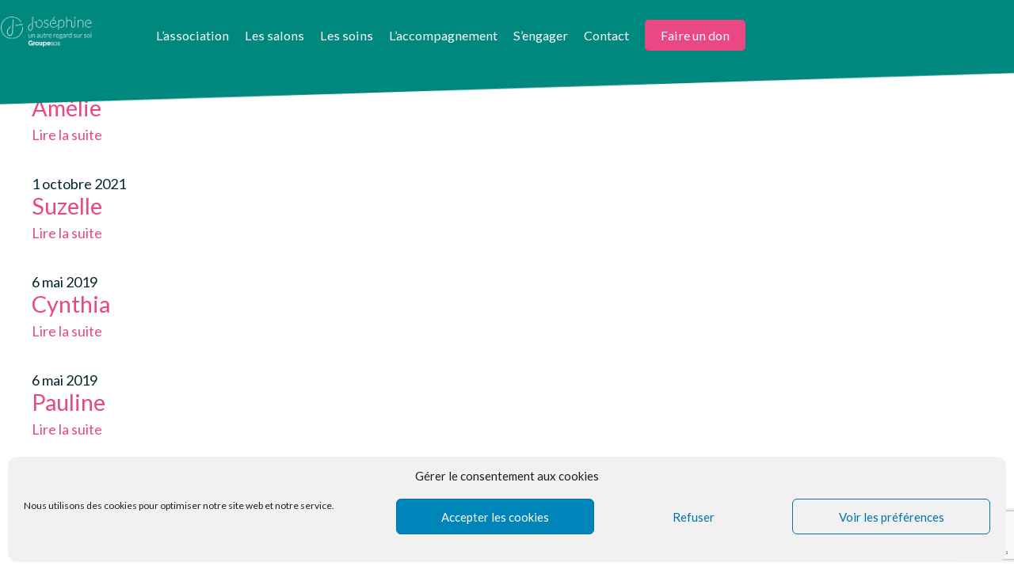

--- FILE ---
content_type: text/html; charset=UTF-8
request_url: https://www.association-josephine.fr/category/local-team/
body_size: 11043
content:
	<!doctype html>
<!-- paulirish.com/2008/conditional-stylesheets-vs-css-hacks-answer-neither/ -->
<!--[if lt IE 7]> <html class="no-js lt-ie9 lt-ie8 lt-ie7" lang="fr-FR" prefix="og: http://ogp.me/ns#"> <![endif]-->
<!--[if IE 7]>    <html class="no-js lt-ie9 lt-ie8" lang="fr-FR"> <![endif]-->
<!--[if IE 8]>    <html class="no-js lt-ie9" lang="fr-FR"> <![endif]-->
<!-- Consider adding a manifest.appcache: h5bp.com/d/Offline -->
<!--[if gt IE 8]><!--> <html class="no-js" lang="fr-FR"> <!--<![endif]-->


<head>
<meta charset="UTF-8" />
<title>Local team &#124; Joséphine</title>


<!-- SEO by Squirrly SEO 12.4.11 - https://plugin.squirrly.co/ -->

<meta name="robots" content="index,follow">
<meta name="googlebot" content="index,follow,max-snippet:-1,max-image-preview:large,max-video-preview:-1">
<meta name="bingbot" content="index,follow,max-snippet:-1,max-image-preview:large,max-video-preview:-1">

<link rel="canonical" href="https://www.association-josephine.fr/category/local-team/" />

<link rel="next" href="https://www.association-josephine.fr/category/local-team/page/2/" />
<link rel="alternate" type="application/rss+xml" href="https://www.association-josephine.fr/sitemap.xml" />

<link href="/favicon.ico" rel="icon" type="image/x-icon" />

<meta name="dc.language" content="fr" />
<meta name="dc.language.iso" content="fr_FR" />
<meta name="dc.publisher" content="Joséphine" />
<meta name="dc.title" content="Local team &#124; Joséphine" />

<meta property="og:url" content="https://www.association-josephine.fr/category/local-team/" />
<meta property="og:title" content="Local team &#124; Joséphine" />
<meta property="og:description" content="" />
<meta property="og:type" content="website" />
<meta property="og:site_name" content="Joséphine" />
<meta property="og:locale" content="fr_FR" />
<script async src='https://www.google-analytics.com/analytics.js'></script><script>(function(i,s,o,g,r,a,m){i['GoogleAnalyticsObject']=r;i[r]=i[r]||function(){(i[r].q=i[r].q||[]).push(arguments)},i[r].l=1*new Date();a=s.createElement(o), m=s.getElementsByTagName(o)[0];a.async=1;a.src=g;m.parentNode.insertBefore(a,m) })(window,document,'script','//www.google-analytics.com/analytics.js','ga'); ga('create', 'UA-21989339-5', 'auto');ga('send', 'pageview');</script>
<!-- /SEO by Squirrly SEO - WordPress SEO Plugin -->



	
	<!-- Always force latest IE rendering engine (even in intranet) & Chrome Frame -->
	<meta http-equiv="X-UA-Compatible" content="IE=edge,chrome=1">

	<meta http-equiv="cleartype" content="on">

	<!-- Responsive and mobile friendly stuff -->
	<meta name="HandheldFriendly" content="True">
	<meta name="MobileOptimized" content="320">
	<meta name="viewport" content="width=device-width, initial-scale=1">

	<link rel="profile" href="http://gmpg.org/xfn/11" />
	<link rel="pingback" href="https://www.association-josephine.fr/xmlrpc.php" />

	<!-- favicon -->
		<link rel="apple-touch-icon" sizes="57x57" href="/apple-icon-57x57.png">
	<link rel="apple-touch-icon" sizes="60x60" href="/apple-icon-60x60.png">
	<link rel="apple-touch-icon" sizes="72x72" href="/apple-icon-72x72.png">
	<link rel="apple-touch-icon" sizes="76x76" href="/apple-icon-76x76.png">
	<link rel="apple-touch-icon" sizes="114x114" href="/apple-icon-114x114.png">
	<link rel="apple-touch-icon" sizes="120x120" href="/apple-icon-120x120.png">
	<link rel="apple-touch-icon" sizes="144x144" href="/apple-icon-144x144.png">
	<link rel="apple-touch-icon" sizes="152x152" href="/apple-icon-152x152.png">
	<link rel="apple-touch-icon" sizes="180x180" href="/apple-icon-180x180.png">
					<link rel="manifest" href="/manifest.json">
	<meta name="msapplication-TileColor" content="#ffffff">
	<meta name="msapplication-TileImage" content="/ms-icon-144x144.png">
	<meta name="theme-color" content="#ffffff">

	<link href="https://fonts.googleapis.com/css?family=Lato" rel="stylesheet" />
    <!--<script defer src="https://use.fontawesome.com/releases/v5.0.8/js/all.js"></script>-->
    
    
<link rel='dns-prefetch' href='//www.google.com' />
<link rel='dns-prefetch' href='//fonts.googleapis.com' />
<link rel='dns-prefetch' href='//use.fontawesome.com' />
<link rel='dns-prefetch' href='//s.w.org' />
<link rel="alternate" type="application/rss+xml" title="Joséphine &raquo; Flux" href="https://www.association-josephine.fr/feed/" />
<link rel="alternate" type="application/rss+xml" title="Joséphine &raquo; Flux des commentaires" href="https://www.association-josephine.fr/comments/feed/" />
<link rel="alternate" type="application/rss+xml" title="Joséphine &raquo; Flux de la catégorie Local team" href="https://www.association-josephine.fr/category/local-team/feed/" />
<script type="text/javascript">
window._wpemojiSettings = {"baseUrl":"https:\/\/s.w.org\/images\/core\/emoji\/13.1.0\/72x72\/","ext":".png","svgUrl":"https:\/\/s.w.org\/images\/core\/emoji\/13.1.0\/svg\/","svgExt":".svg","source":{"concatemoji":"https:\/\/www.association-josephine.fr\/wp-includes\/js\/wp-emoji-release.min.js?ver=5.9.12"}};
/*! This file is auto-generated */
!function(e,a,t){var n,r,o,i=a.createElement("canvas"),p=i.getContext&&i.getContext("2d");function s(e,t){var a=String.fromCharCode;p.clearRect(0,0,i.width,i.height),p.fillText(a.apply(this,e),0,0);e=i.toDataURL();return p.clearRect(0,0,i.width,i.height),p.fillText(a.apply(this,t),0,0),e===i.toDataURL()}function c(e){var t=a.createElement("script");t.src=e,t.defer=t.type="text/javascript",a.getElementsByTagName("head")[0].appendChild(t)}for(o=Array("flag","emoji"),t.supports={everything:!0,everythingExceptFlag:!0},r=0;r<o.length;r++)t.supports[o[r]]=function(e){if(!p||!p.fillText)return!1;switch(p.textBaseline="top",p.font="600 32px Arial",e){case"flag":return s([127987,65039,8205,9895,65039],[127987,65039,8203,9895,65039])?!1:!s([55356,56826,55356,56819],[55356,56826,8203,55356,56819])&&!s([55356,57332,56128,56423,56128,56418,56128,56421,56128,56430,56128,56423,56128,56447],[55356,57332,8203,56128,56423,8203,56128,56418,8203,56128,56421,8203,56128,56430,8203,56128,56423,8203,56128,56447]);case"emoji":return!s([10084,65039,8205,55357,56613],[10084,65039,8203,55357,56613])}return!1}(o[r]),t.supports.everything=t.supports.everything&&t.supports[o[r]],"flag"!==o[r]&&(t.supports.everythingExceptFlag=t.supports.everythingExceptFlag&&t.supports[o[r]]);t.supports.everythingExceptFlag=t.supports.everythingExceptFlag&&!t.supports.flag,t.DOMReady=!1,t.readyCallback=function(){t.DOMReady=!0},t.supports.everything||(n=function(){t.readyCallback()},a.addEventListener?(a.addEventListener("DOMContentLoaded",n,!1),e.addEventListener("load",n,!1)):(e.attachEvent("onload",n),a.attachEvent("onreadystatechange",function(){"complete"===a.readyState&&t.readyCallback()})),(n=t.source||{}).concatemoji?c(n.concatemoji):n.wpemoji&&n.twemoji&&(c(n.twemoji),c(n.wpemoji)))}(window,document,window._wpemojiSettings);
</script>
<style type="text/css">
img.wp-smiley,
img.emoji {
	display: inline !important;
	border: none !important;
	box-shadow: none !important;
	height: 1em !important;
	width: 1em !important;
	margin: 0 0.07em !important;
	vertical-align: -0.1em !important;
	background: none !important;
	padding: 0 !important;
}
</style>
	<link rel='stylesheet' id='aca33b9c04-css'  href='https://www.association-josephine.fr/wp-content/plugins/squirrly-seo/view/assets/css/frontend.min.css?ver=12.4.11' type='text/css' media='all' />
<link rel='stylesheet' id='contact-form-7-css'  href='https://www.association-josephine.fr/wp-content/plugins/contact-form-7/includes/css/styles.css?ver=5.6.4' type='text/css' media='all' />
<link rel='stylesheet' id='cmplz-general-css'  href='https://www.association-josephine.fr/wp-content/plugins/complianz-gdpr/assets/css/cookieblocker.min.css?ver=1745418224' type='text/css' media='all' />
<link rel='stylesheet' id='normalize-css'  href='https://www.association-josephine.fr/wp-content/themes/josephine/css/normalize.css?ver=4.1.1' type='text/css' media='all' />
<link rel='stylesheet' id='fontawesome-css'  href='https://www.association-josephine.fr/wp-content/themes/josephine/css/font-awesome.min.css?ver=4.6.3' type='text/css' media='all' />
<link rel='stylesheet' id='gridsystem-css'  href='https://www.association-josephine.fr/wp-content/themes/josephine/css/grid.css?ver=1.0.0' type='text/css' media='all' />
<link rel='stylesheet' id='quark-fonts-css'  href='https://fonts.googleapis.com/css?family=PT+Sans:400,400italic,700,700italic|Arvo:400&#038;subset=latin' type='text/css' media='all' />
<link rel='stylesheet' id='style-css'  href='https://www.association-josephine.fr/wp-content/themes/josephine/style.css?ver=5.9.12' type='text/css' media='all' />
<link rel='stylesheet' id='mm-compiled-options-mobmenu-css'  href='https://www.association-josephine.fr/wp-content/uploads/dynamic-mobmenu.css?ver=2.8.7-735' type='text/css' media='all' />
<link rel='stylesheet' id='mm-google-webfont-dosis-css'  href='//fonts.googleapis.com/css?family=Dosis%3Ainherit%2C400&#038;subset=latin%2Clatin-ext&#038;ver=5.9.12' type='text/css' media='all' />
<link rel='stylesheet' id='bfa-font-awesome-css'  href='https://use.fontawesome.com/releases/v5.15.4/css/all.css?ver=2.0.3' type='text/css' media='all' />
<link rel='stylesheet' id='bfa-font-awesome-v4-shim-css'  href='https://use.fontawesome.com/releases/v5.15.4/css/v4-shims.css?ver=2.0.3' type='text/css' media='all' />
<style id='bfa-font-awesome-v4-shim-inline-css' type='text/css'>

			@font-face {
				font-family: 'FontAwesome';
				src: url('https://use.fontawesome.com/releases/v5.15.4/webfonts/fa-brands-400.eot'),
				url('https://use.fontawesome.com/releases/v5.15.4/webfonts/fa-brands-400.eot?#iefix') format('embedded-opentype'),
				url('https://use.fontawesome.com/releases/v5.15.4/webfonts/fa-brands-400.woff2') format('woff2'),
				url('https://use.fontawesome.com/releases/v5.15.4/webfonts/fa-brands-400.woff') format('woff'),
				url('https://use.fontawesome.com/releases/v5.15.4/webfonts/fa-brands-400.ttf') format('truetype'),
				url('https://use.fontawesome.com/releases/v5.15.4/webfonts/fa-brands-400.svg#fontawesome') format('svg');
			}

			@font-face {
				font-family: 'FontAwesome';
				src: url('https://use.fontawesome.com/releases/v5.15.4/webfonts/fa-solid-900.eot'),
				url('https://use.fontawesome.com/releases/v5.15.4/webfonts/fa-solid-900.eot?#iefix') format('embedded-opentype'),
				url('https://use.fontawesome.com/releases/v5.15.4/webfonts/fa-solid-900.woff2') format('woff2'),
				url('https://use.fontawesome.com/releases/v5.15.4/webfonts/fa-solid-900.woff') format('woff'),
				url('https://use.fontawesome.com/releases/v5.15.4/webfonts/fa-solid-900.ttf') format('truetype'),
				url('https://use.fontawesome.com/releases/v5.15.4/webfonts/fa-solid-900.svg#fontawesome') format('svg');
			}

			@font-face {
				font-family: 'FontAwesome';
				src: url('https://use.fontawesome.com/releases/v5.15.4/webfonts/fa-regular-400.eot'),
				url('https://use.fontawesome.com/releases/v5.15.4/webfonts/fa-regular-400.eot?#iefix') format('embedded-opentype'),
				url('https://use.fontawesome.com/releases/v5.15.4/webfonts/fa-regular-400.woff2') format('woff2'),
				url('https://use.fontawesome.com/releases/v5.15.4/webfonts/fa-regular-400.woff') format('woff'),
				url('https://use.fontawesome.com/releases/v5.15.4/webfonts/fa-regular-400.ttf') format('truetype'),
				url('https://use.fontawesome.com/releases/v5.15.4/webfonts/fa-regular-400.svg#fontawesome') format('svg');
				unicode-range: U+F004-F005,U+F007,U+F017,U+F022,U+F024,U+F02E,U+F03E,U+F044,U+F057-F059,U+F06E,U+F070,U+F075,U+F07B-F07C,U+F080,U+F086,U+F089,U+F094,U+F09D,U+F0A0,U+F0A4-F0A7,U+F0C5,U+F0C7-F0C8,U+F0E0,U+F0EB,U+F0F3,U+F0F8,U+F0FE,U+F111,U+F118-F11A,U+F11C,U+F133,U+F144,U+F146,U+F14A,U+F14D-F14E,U+F150-F152,U+F15B-F15C,U+F164-F165,U+F185-F186,U+F191-F192,U+F1AD,U+F1C1-F1C9,U+F1CD,U+F1D8,U+F1E3,U+F1EA,U+F1F6,U+F1F9,U+F20A,U+F247-F249,U+F24D,U+F254-F25B,U+F25D,U+F267,U+F271-F274,U+F279,U+F28B,U+F28D,U+F2B5-F2B6,U+F2B9,U+F2BB,U+F2BD,U+F2C1-F2C2,U+F2D0,U+F2D2,U+F2DC,U+F2ED,U+F328,U+F358-F35B,U+F3A5,U+F3D1,U+F410,U+F4AD;
			}
		
</style>
<link rel='stylesheet' id='cssmobmenu-icons-css'  href='https://www.association-josephine.fr/wp-content/plugins/mobile-menu/includes/css/mobmenu-icons.css?ver=5.9.12' type='text/css' media='all' />
<link rel='stylesheet' id='cssmobmenu-css'  href='https://www.association-josephine.fr/wp-content/plugins/mobile-menu/includes/css/mobmenu.css?ver=2.8.7' type='text/css' media='all' />
<script type='text/javascript' src='https://www.association-josephine.fr/wp-includes/js/jquery/jquery.min.js?ver=3.6.0' id='jquery-core-js'></script>
<script type='text/javascript' src='https://www.association-josephine.fr/wp-includes/js/jquery/jquery-migrate.min.js?ver=3.3.2' id='jquery-migrate-js'></script>
<script type='text/javascript' src='https://www.association-josephine.fr/wp-content/themes/josephine/js/jquery.scrollNav.min.js?ver=5.9.12' id='scrollnav-js'></script>
<script type='text/javascript' src='https://www.association-josephine.fr/wp-content/themes/josephine/js/slick.min.js?ver=5.9.12' id='slick-js'></script>
<script type='text/javascript' src='https://www.association-josephine.fr/wp-content/themes/josephine/js/jPages.min.js?ver=5.9.12' id='jpages-js'></script>
<script type='text/javascript' src='https://www.association-josephine.fr/wp-content/themes/josephine/js/modernizr-min.js?ver=3.3.1' id='modernizr-js'></script>
<script type='text/javascript' src='https://www.association-josephine.fr/wp-content/plugins/mobile-menu/includes/js/mobmenu.js?ver=2.8.7' id='mobmenujs-js'></script>
<link rel="https://api.w.org/" href="https://www.association-josephine.fr/wp-json/" /><link rel="alternate" type="application/json" href="https://www.association-josephine.fr/wp-json/wp/v2/categories/12" /><link rel="EditURI" type="application/rsd+xml" title="RSD" href="https://www.association-josephine.fr/xmlrpc.php?rsd" />
<link rel="wlwmanifest" type="application/wlwmanifest+xml" href="https://www.association-josephine.fr/wp-includes/wlwmanifest.xml" /> 
<meta name="generator" content="WordPress 5.9.12" />
<!-- Global site tag (gtag.js) - Google Analytics -->
<script type="text/plain" data-service="google-analytics" data-category="statistics" async data-cmplz-src="https://www.googletagmanager.com/gtag/js?id=UA-191478699-1"></script>
<script>
  window.dataLayer = window.dataLayer || [];
  function gtag(){dataLayer.push(arguments);}
  gtag('js', new Date());

  gtag('config', 'UA-191478699-1');
</script>


		<!-- GA Google Analytics @ https://m0n.co/ga -->
		<script type="text/plain" data-service="google-analytics" data-category="statistics">
			(function(i,s,o,g,r,a,m){i['GoogleAnalyticsObject']=r;i[r]=i[r]||function(){
			(i[r].q=i[r].q||[]).push(arguments)},i[r].l=1*new Date();a=s.createElement(o),
			m=s.getElementsByTagName(o)[0];a.async=1;a.src=g;m.parentNode.insertBefore(a,m)
			})(window,document,'script','https://www.google-analytics.com/analytics.js','ga');
			ga('create', 'UA-191478699-1', 'auto');
			ga('send', 'pageview');
		</script>

				<style>.cmplz-hidden {
					display: none !important;
				}</style>
<style>
#bannercontainer { background: #222222 url('') repeat scroll top left; }
.smallprint { text-align: center; }
</style>
<link rel="apple-touch-icon" href="https://www.association-josephine.fr/wp-content/uploads/2018/05/cropped-Logo-Joséphine-554x554-180x180.jpg" />
<meta name="msapplication-TileImage" content="https://www.association-josephine.fr/wp-content/uploads/2018/05/cropped-Logo-Joséphine-554x554-270x270.jpg" />
		<style type="text/css" id="wp-custom-css">
			.main-navigation li:first-child {
    padding: 10px 10px 10px 80px;
}

.main-navigation li {
    padding: 10px;
}

#headercontainer {
background-size: 145% auto;
}		</style>
			
    <link rel='stylesheet' href='https://www.association-josephine.fr/wp-content/themes/josephine/js/slick.css?ver=4.5' type='text/css' media='all' />
    <link rel='stylesheet' href='https://www.association-josephine.fr/wp-content/themes/josephine/js/slick-theme.css?ver=4.5' type='text/css' media='all' />
    <link rel='stylesheet' href='https://www.association-josephine.fr/wp-content/themes/josephine/responsive.css?ver=4.5' type='text/css' media='all' />
	
</head>

<body data-cmplz=1 class="archive category category-local-team category-12 edgtf-core-1.0.4 mob-menu-slideout-over">

<div id="wrapper" class="hfeed site">

	<div id="headercontainer" class="start center_cont_full">
	
		<div id="headercontainer_inner" class="center_cont_full">
		
		<header id="masthead" role="banner" class="center_cont_mid">

			<h1><a href="https://www.association-josephine.fr/"><img src="https://www.association-josephine.fr/wp-content/uploads/2022/11/josephine-logo-header.png" /></a></h1>
            <div id="header_menu">

                <nav id="site-navigation" class="main-navigation" role="navigation">
                
                    <div class="menu-menu-1-container"><ul id="menu-menu-1" class="nav-menu"><li id="menu-item-31" class="menu-item menu-item-type-post_type menu-item-object-page menu-item-31"><a href="https://www.association-josephine.fr/lassociation/">L’association</a></li>
<li id="menu-item-34" class="menu-item menu-item-type-post_type menu-item-object-page menu-item-34"><a href="https://www.association-josephine.fr/les-salons/">Les salons</a></li>
<li id="menu-item-35" class="menu-item menu-item-type-post_type menu-item-object-page menu-item-35"><a href="https://www.association-josephine.fr/les-soins/">Les soins</a></li>
<li id="menu-item-33" class="menu-item menu-item-type-post_type menu-item-object-page menu-item-33"><a href="https://www.association-josephine.fr/beaute-levier-insertion/">L’accompagnement</a></li>
<li id="menu-item-32" class="menu-item menu-item-type-post_type menu-item-object-page menu-item-32"><a href="https://www.association-josephine.fr/les-amis-de-josephine/">S’engager</a></li>
<li id="menu-item-29" class="menu-item menu-item-type-post_type menu-item-object-page menu-item-29"><a href="https://www.association-josephine.fr/contact/">Contact</a></li>
<li id="menu-item-732" class="menu-item menu-item-type-custom menu-item-object-custom menu-item-732"><a target="_blank" rel="noopener" href="https://eur03.safelinks.protection.outlook.com/?url=https%3A%2F%2Fwww.helloasso.com%2Fassociations%2Fjosephine-pour-la-beaute-des-femmes%2Fformulaires%2F1&#038;data=05%7C02%7Canne-claire.menard%40groupe-sos.org%7Cbe1c779e4d88400300be08de30e6d475%7C1ce0c98583c1436886bf1e2091c48fbd%7C0%7C0%7C639001965113544699%7CUnknown%7CTWFpbGZsb3d8eyJFbXB0eU1hcGkiOnRydWUsIlYiOiIwLjAuMDAwMCIsIlAiOiJXaW4zMiIsIkFOIjoiTWFpbCIsIldUIjoyfQ%3D%3D%7C0%7C%7C%7C&#038;sdata=4SK8it%2FE1hgjGZ1bmL%2FiBwdk2aNwubDcMvcPE%2FvEYmQ%3D&#038;reserved=0">Faire un don</a></li>
</ul></div>
                </nav>
            
            </div>
				
		</header> <!-- /#masthead.site-header.row -->

	</div>

	</div> <!-- /#headercontainer -->

	<div id="primary" class="site-content row" role="main">

        <div id="contentpage_header" class="center_cont">
        
			<h2>Local team</h2>
		
        </div>

		<div id="cat_actus" class="center_cont">

				                
                	<article id="post-5244" class="post-5244 post type-post status-publish format-standard hentry category-local-team category-paris">
 
 						<div class="cat_left"></div>
                    	<div class="cat_right">
                            <p class="cat_date">1 octobre 2021</p>
                            <h3 class="entry-title"><a href="https://www.association-josephine.fr/amelie/">Amélie</a></h3>
                            <div class="cat_resume"></div>
                            <a href="https://www.association-josephine.fr/amelie/" class="actus_more">Lire la suite</a>
                    	</div>
                    
                    </article>
                
				                
                	<article id="post-5240" class="post-5240 post type-post status-publish format-standard hentry category-local-team category-paris">
 
 						<div class="cat_left"></div>
                    	<div class="cat_right">
                            <p class="cat_date">1 octobre 2021</p>
                            <h3 class="entry-title"><a href="https://www.association-josephine.fr/elisa/">Suzelle</a></h3>
                            <div class="cat_resume"></div>
                            <a href="https://www.association-josephine.fr/elisa/" class="actus_more">Lire la suite</a>
                    	</div>
                    
                    </article>
                
				                
                	<article id="post-439" class="post-439 post type-post status-publish format-standard hentry category-local-team category-paris">
 
 						<div class="cat_left"></div>
                    	<div class="cat_right">
                            <p class="cat_date">6 mai 2019</p>
                            <h3 class="entry-title"><a href="https://www.association-josephine.fr/gwenaelle/">Cynthia</a></h3>
                            <div class="cat_resume"></div>
                            <a href="https://www.association-josephine.fr/gwenaelle/" class="actus_more">Lire la suite</a>
                    	</div>
                    
                    </article>
                
				                
                	<article id="post-443" class="post-443 post type-post status-publish format-standard hentry category-local-team category-paris">
 
 						<div class="cat_left"></div>
                    	<div class="cat_right">
                            <p class="cat_date">6 mai 2019</p>
                            <h3 class="entry-title"><a href="https://www.association-josephine.fr/lise/">Pauline</a></h3>
                            <div class="cat_resume"></div>
                            <a href="https://www.association-josephine.fr/lise/" class="actus_more">Lire la suite</a>
                    	</div>
                    
                    </article>
                
				                
                	<article id="post-5242" class="post-5242 post type-post status-publish format-standard hentry category-local-team category-paris">
 
 						<div class="cat_left"></div>
                    	<div class="cat_right">
                            <p class="cat_date">1 octobre 2021</p>
                            <h3 class="entry-title"><a href="https://www.association-josephine.fr/lucille/">Agnès</a></h3>
                            <div class="cat_resume"></div>
                            <a href="https://www.association-josephine.fr/lucille/" class="actus_more">Lire la suite</a>
                    	</div>
                    
                    </article>
                
				                
                	<article id="post-552" class="post-552 post type-post status-publish format-standard hentry category-local-team category-moulins">
 
 						<div class="cat_left"></div>
                    	<div class="cat_right">
                            <p class="cat_date">29 juillet 2019</p>
                            <h3 class="entry-title"><a href="https://www.association-josephine.fr/juliette/">Laurence TATE</a></h3>
                            <div class="cat_resume"></div>
                            <a href="https://www.association-josephine.fr/juliette/" class="actus_more">Lire la suite</a>
                    	</div>
                    
                    </article>
                
				                
                	<article id="post-461" class="post-461 post type-post status-publish format-standard hentry category-clermont-ferrand category-local-team">
 
 						<div class="cat_left"></div>
                    	<div class="cat_right">
                            <p class="cat_date">6 mai 2019</p>
                            <h3 class="entry-title"><a href="https://www.association-josephine.fr/roxanne/">Roxanne</a></h3>
                            <div class="cat_resume"></div>
                            <a href="https://www.association-josephine.fr/roxanne/" class="actus_more">Lire la suite</a>
                    	</div>
                    
                    </article>
                
				                
                	<article id="post-459" class="post-459 post type-post status-publish format-standard hentry category-clermont-ferrand category-local-team">
 
 						<div class="cat_left"></div>
                    	<div class="cat_right">
                            <p class="cat_date">6 mai 2019</p>
                            <h3 class="entry-title"><a href="https://www.association-josephine.fr/leah/">Léah</a></h3>
                            <div class="cat_resume"></div>
                            <a href="https://www.association-josephine.fr/leah/" class="actus_more">Lire la suite</a>
                    	</div>
                    
                    </article>
                
				                
                	<article id="post-457" class="post-457 post type-post status-publish format-standard hentry category-clermont-ferrand category-local-team">
 
 						<div class="cat_left"></div>
                    	<div class="cat_right">
                            <p class="cat_date">6 mai 2019</p>
                            <h3 class="entry-title"><a href="https://www.association-josephine.fr/melissa/">Melissa</a></h3>
                            <div class="cat_resume"></div>
                            <a href="https://www.association-josephine.fr/melissa/" class="actus_more">Lire la suite</a>
                    	</div>
                    
                    </article>
                
				                
                	<article id="post-455" class="post-455 post type-post status-publish format-standard hentry category-clermont-ferrand category-local-team">
 
 						<div class="cat_left"></div>
                    	<div class="cat_right">
                            <p class="cat_date">6 mai 2019</p>
                            <h3 class="entry-title"><a href="https://www.association-josephine.fr/lucy/">Lucy</a></h3>
                            <div class="cat_resume"></div>
                            <a href="https://www.association-josephine.fr/lucy/" class="actus_more">Lire la suite</a>
                    	</div>
                    
                    </article>
                
				
						<nav role="navigation" id="nav-below" class="site-navigation paging-navigation">
			<h3 class="assistive-text">Navigation de post</h3>

			
				<ul class='page-numbers'>
	<li><span aria-current="page" class="page-numbers current">1</span></li>
	<li><a class="page-numbers" href="https://www.association-josephine.fr/category/local-team/page/2/">2</a></li>
	<li><a class="next page-numbers" href="https://www.association-josephine.fr/category/local-team/page/2/">Next <i class="fa fa-angle-right" aria-hidden="true"></i></a></li>
</ul>

			
		</nav><!-- #nav-below -->
		
		</div> <!-- /.col.grid_8_of_12 -->

	</div> <!-- /#primary.site-content.row -->


			</div> <!-- /#maincontentcontainer -->

	<div id="footercontainer" class="center_cont_full">

		<footer class="site-footer" role="contentinfo">

			<div id="footer_inner" class="center_cont">

				<ul id="footer_col1">
					<li><a href="https://www.association-josephine.fr/"><img src="https://www.association-josephine.fr/wp-content/uploads/2022/11/josephine-logo-footer.png" alt="josephine" /></a></li>
					<li><a href="https://www.helloasso.com/associations/josephine-pour-la-beaute-des-femmes" target="_blank" id="donfooter2">Faire un don</a></li>
				</ul>
	
				<ul id="footer_col2">
                						<li><a href="https://www.association-josephine.fr/lassociation/">L'association Jos&eacute;phine</a></li>
                    <li><a href="https://www.association-josephine.fr/les-salons/">Les salons</a></li>
                    <li><a href="https://www.association-josephine.fr/les-soins/">Les soins</a></li>
                    <li><a href="https://www.association-josephine.fr/beaute-levier-insertion/">L'accompagnement</a></li>
                    <li><a href="https://www.association-josephine.fr/les-amis-de-josephine/">S'engager</a></li>
                                        <li><a href="https://www.association-josephine.fr/contact/">Contact</a></li>
                    <li><a href="https://www.association-josephine.fr/mentions-legales/">Mentions l&eacute;gales</a></li>
					<li><a href="https://www.association-josephine.fr/charte-de-protection-des-donnees-personnelles/">Charte de protection des données personnelles</a></li>
				</ul>
	
				<ul id="footer_col3">
					<li>
						<a href="https://www.facebook.com/Association-Josephine-pour-la-beaut%C3%A9-des-Femmes-161169504995/" target="_blank"><i class="fa fa-facebook " ></i></a>&nbsp;&nbsp;
						<a href="https://www.instagram.com/association_josephine/?hl=fr" target="_blank"><i class="fa fa-instagram " ></i></a>&nbsp;&nbsp;
						<a href="https://www.youtube.com/channel/UCiku1vUlG2xbQTQ9ib5Tj5w/featured" target="_blank"><i class="fa fa-youtube-play " ></i></a>&nbsp;&nbsp;
						<a href="https://fr.linkedin.com/company/association-jos%C3%A9phine" target="_blank"><i class="fa fa-linkedin " ></i></a>
						
					</li>
					<li>
                    	<a href="http://www.groupe-sos.org/" target="_blank"><img src="https://www.association-josephine.fr/wp-content/uploads/2020/12/logo-groupesos.png" alt="Groupe SOS" /></a>
                        <span>Jos&eacute;phine est une association du Groupe SOS</span>
                    </li>
                </ul>
	
			</div>	

		</footer> <!-- /.site-footer.row -->

	</div> <!-- /.footercontainer -->

</div> <!-- /.#wrapper.hfeed.site -->

<script type="text/javascript">

	jQuery(document).ready(function() {

			jQuery('.menu_sec_submenu').hide();
			
			jQuery('li.menu_sec_submenu_caller').hover(function() {
				jQuery('#'+jQuery(this).data('id')).fadeToggle();
			});

		var isChrome = /Chrome/.test(navigator.userAgent) && /Google Inc/.test(navigator.vendor);
		if (window.location.hash && isChrome) {
			setTimeout(function () {
				var hash = window.location.hash;
				window.location.hash = "";
				window.location.hash = hash;
			}, 300);
		}

	 	
		
	});
	
	jQuery(window).load(function() {
	
		var maxHeightfooter = Math.max.apply(null, jQuery('#footer_bottom ul').map(function () { return jQuery(this).outerHeight(); }).get());
		jQuery('#footer_bottom ul').outerHeight(maxHeightfooter);
	
	});

	jQuery(window).scroll( function( e ){ 
	
		if(jQuery(window).scrollTop() > 300){ jQuery('#headercontainer').addClass('scrolled'); } 
		else { jQuery('#headercontainer').removeClass('scrolled'); }
	
	});

</script>


<!-- Consent Management powered by Complianz | GDPR/CCPA Cookie Consent https://wordpress.org/plugins/complianz-gdpr -->
<div id="cmplz-cookiebanner-container"><div class="cmplz-cookiebanner cmplz-hidden banner-1 bottom-classic optin cmplz-bottom cmplz-categories-type-view-preferences" aria-modal="true" data-nosnippet="true" role="dialog" aria-live="polite" aria-labelledby="cmplz-header-1-optin" aria-describedby="cmplz-message-1-optin">
	<div class="cmplz-header">
		<div class="cmplz-logo"></div>
		<div class="cmplz-title" id="cmplz-header-1-optin">Gérer le consentement aux cookies</div>
		<div class="cmplz-close" tabindex="0" role="button" aria-label="Fermer la boîte de dialogue">
			<svg aria-hidden="true" focusable="false" data-prefix="fas" data-icon="times" class="svg-inline--fa fa-times fa-w-11" role="img" xmlns="http://www.w3.org/2000/svg" viewBox="0 0 352 512"><path fill="currentColor" d="M242.72 256l100.07-100.07c12.28-12.28 12.28-32.19 0-44.48l-22.24-22.24c-12.28-12.28-32.19-12.28-44.48 0L176 189.28 75.93 89.21c-12.28-12.28-32.19-12.28-44.48 0L9.21 111.45c-12.28 12.28-12.28 32.19 0 44.48L109.28 256 9.21 356.07c-12.28 12.28-12.28 32.19 0 44.48l22.24 22.24c12.28 12.28 32.2 12.28 44.48 0L176 322.72l100.07 100.07c12.28 12.28 32.2 12.28 44.48 0l22.24-22.24c12.28-12.28 12.28-32.19 0-44.48L242.72 256z"></path></svg>
		</div>
	</div>

	<div class="cmplz-divider cmplz-divider-header"></div>
	<div class="cmplz-body">
		<div class="cmplz-message" id="cmplz-message-1-optin"><p>Nous utilisons des cookies pour optimiser notre site web et notre service.</p></div>
		<!-- categories start -->
		<div class="cmplz-categories">
			<details class="cmplz-category cmplz-functional" >
				<summary>
						<span class="cmplz-category-header">
							<span class="cmplz-category-title">Fonctionnel</span>
							<span class='cmplz-always-active'>
								<span class="cmplz-banner-checkbox">
									<input type="checkbox"
										   id="cmplz-functional-optin"
										   data-category="cmplz_functional"
										   class="cmplz-consent-checkbox cmplz-functional"
										   size="40"
										   value="1"/>
									<label class="cmplz-label" for="cmplz-functional-optin" tabindex="0"><span class="screen-reader-text">Fonctionnel</span></label>
								</span>
								Toujours activé							</span>
							<span class="cmplz-icon cmplz-open">
								<svg xmlns="http://www.w3.org/2000/svg" viewBox="0 0 448 512"  height="18" ><path d="M224 416c-8.188 0-16.38-3.125-22.62-9.375l-192-192c-12.5-12.5-12.5-32.75 0-45.25s32.75-12.5 45.25 0L224 338.8l169.4-169.4c12.5-12.5 32.75-12.5 45.25 0s12.5 32.75 0 45.25l-192 192C240.4 412.9 232.2 416 224 416z"/></svg>
							</span>
						</span>
				</summary>
				<div class="cmplz-description">
					<span class="cmplz-description-functional">Le stockage ou l’accès technique est strictement nécessaire dans la finalité d’intérêt légitime de permettre l’utilisation d’un service spécifique explicitement demandé par l’abonné ou l’utilisateur, ou dans le seul but d’effectuer la transmission d’une communication sur un réseau de communications électroniques.</span>
				</div>
			</details>

			<details class="cmplz-category cmplz-preferences" >
				<summary>
						<span class="cmplz-category-header">
							<span class="cmplz-category-title">Préférences</span>
							<span class="cmplz-banner-checkbox">
								<input type="checkbox"
									   id="cmplz-preferences-optin"
									   data-category="cmplz_preferences"
									   class="cmplz-consent-checkbox cmplz-preferences"
									   size="40"
									   value="1"/>
								<label class="cmplz-label" for="cmplz-preferences-optin" tabindex="0"><span class="screen-reader-text">Préférences</span></label>
							</span>
							<span class="cmplz-icon cmplz-open">
								<svg xmlns="http://www.w3.org/2000/svg" viewBox="0 0 448 512"  height="18" ><path d="M224 416c-8.188 0-16.38-3.125-22.62-9.375l-192-192c-12.5-12.5-12.5-32.75 0-45.25s32.75-12.5 45.25 0L224 338.8l169.4-169.4c12.5-12.5 32.75-12.5 45.25 0s12.5 32.75 0 45.25l-192 192C240.4 412.9 232.2 416 224 416z"/></svg>
							</span>
						</span>
				</summary>
				<div class="cmplz-description">
					<span class="cmplz-description-preferences">Le stockage ou l’accès technique est nécessaire dans la finalité d’intérêt légitime de stocker des préférences qui ne sont pas demandées par l’abonné ou l’utilisateur.</span>
				</div>
			</details>

			<details class="cmplz-category cmplz-statistics" >
				<summary>
						<span class="cmplz-category-header">
							<span class="cmplz-category-title">Statistiques</span>
							<span class="cmplz-banner-checkbox">
								<input type="checkbox"
									   id="cmplz-statistics-optin"
									   data-category="cmplz_statistics"
									   class="cmplz-consent-checkbox cmplz-statistics"
									   size="40"
									   value="1"/>
								<label class="cmplz-label" for="cmplz-statistics-optin" tabindex="0"><span class="screen-reader-text">Statistiques</span></label>
							</span>
							<span class="cmplz-icon cmplz-open">
								<svg xmlns="http://www.w3.org/2000/svg" viewBox="0 0 448 512"  height="18" ><path d="M224 416c-8.188 0-16.38-3.125-22.62-9.375l-192-192c-12.5-12.5-12.5-32.75 0-45.25s32.75-12.5 45.25 0L224 338.8l169.4-169.4c12.5-12.5 32.75-12.5 45.25 0s12.5 32.75 0 45.25l-192 192C240.4 412.9 232.2 416 224 416z"/></svg>
							</span>
						</span>
				</summary>
				<div class="cmplz-description">
					<span class="cmplz-description-statistics">Le stockage ou l’accès technique qui est utilisé exclusivement à des fins statistiques.</span>
					<span class="cmplz-description-statistics-anonymous">Le stockage ou l’accès technique qui est utilisé exclusivement dans des finalités statistiques anonymes. En l’absence d’une assignation à comparaître, d’une conformité volontaire de la part de votre fournisseur d’accès à internet ou d’enregistrements supplémentaires provenant d’une tierce partie, les informations stockées ou extraites à cette seule fin ne peuvent généralement pas être utilisées pour vous identifier.</span>
				</div>
			</details>
			<details class="cmplz-category cmplz-marketing" >
				<summary>
						<span class="cmplz-category-header">
							<span class="cmplz-category-title">Marketing</span>
							<span class="cmplz-banner-checkbox">
								<input type="checkbox"
									   id="cmplz-marketing-optin"
									   data-category="cmplz_marketing"
									   class="cmplz-consent-checkbox cmplz-marketing"
									   size="40"
									   value="1"/>
								<label class="cmplz-label" for="cmplz-marketing-optin" tabindex="0"><span class="screen-reader-text">Marketing</span></label>
							</span>
							<span class="cmplz-icon cmplz-open">
								<svg xmlns="http://www.w3.org/2000/svg" viewBox="0 0 448 512"  height="18" ><path d="M224 416c-8.188 0-16.38-3.125-22.62-9.375l-192-192c-12.5-12.5-12.5-32.75 0-45.25s32.75-12.5 45.25 0L224 338.8l169.4-169.4c12.5-12.5 32.75-12.5 45.25 0s12.5 32.75 0 45.25l-192 192C240.4 412.9 232.2 416 224 416z"/></svg>
							</span>
						</span>
				</summary>
				<div class="cmplz-description">
					<span class="cmplz-description-marketing">Le stockage ou l’accès technique est nécessaire pour créer des profils d’utilisateurs afin d’envoyer des publicités, ou pour suivre l’utilisateur sur un site web ou sur plusieurs sites web ayant des finalités marketing similaires.</span>
				</div>
			</details>
		</div><!-- categories end -->
			</div>

	<div class="cmplz-links cmplz-information">
		<a class="cmplz-link cmplz-manage-options cookie-statement" href="#" data-relative_url="#cmplz-manage-consent-container">Gérer les options</a>
		<a class="cmplz-link cmplz-manage-third-parties cookie-statement" href="#" data-relative_url="#cmplz-cookies-overview">Gérer les services</a>
		<a class="cmplz-link cmplz-manage-vendors tcf cookie-statement" href="#" data-relative_url="#cmplz-tcf-wrapper">Gérer {vendor_count} fournisseurs</a>
		<a class="cmplz-link cmplz-external cmplz-read-more-purposes tcf" target="_blank" rel="noopener noreferrer nofollow" href="https://cookiedatabase.org/tcf/purposes/">En savoir plus sur ces finalités</a>
			</div>

	<div class="cmplz-divider cmplz-footer"></div>

	<div class="cmplz-buttons">
		<button class="cmplz-btn cmplz-accept">Accepter les cookies</button>
		<button class="cmplz-btn cmplz-deny">Refuser</button>
		<button class="cmplz-btn cmplz-view-preferences">Voir les préférences</button>
		<button class="cmplz-btn cmplz-save-preferences">Enregistrer les préférences</button>
		<a class="cmplz-btn cmplz-manage-options tcf cookie-statement" href="#" data-relative_url="#cmplz-manage-consent-container">Voir les préférences</a>
			</div>

	<div class="cmplz-links cmplz-documents">
		<a class="cmplz-link cookie-statement" href="#" data-relative_url="">{title}</a>
		<a class="cmplz-link privacy-statement" href="#" data-relative_url="">{title}</a>
		<a class="cmplz-link impressum" href="#" data-relative_url="">{title}</a>
			</div>

</div>
</div>
					<div id="cmplz-manage-consent" data-nosnippet="true"><button class="cmplz-btn cmplz-hidden cmplz-manage-consent manage-consent-1">Gérer le consentement</button>

</div><div class="mobmenu-overlay"></div><div class="mob-menu-header-holder mobmenu"  data-menu-display="mob-menu-slideout-over" data-open-icon="down-open" data-close-icon="up-open"><div  class="mobmenul-container"><a href="#" class="mobmenu-left-bt mobmenu-trigger-action" data-panel-target="mobmenu-left-panel" aria-label="Left Menu Button"><i class="mob-icon-menu mob-menu-icon"></i><i class="mob-icon-cancel-1 mob-cancel-button"></i></a></div><div class="mob-menu-logo-holder"><a href="https://www.association-josephine.fr" class="headertext"><img class="mob-standard-logo" height="40"  src="https://www.association-josephine.fr/wp-content/uploads/2018/02/Logo-Horizontal.png"  alt="Joséphine"><img class="mob-retina-logo" src=""  alt="Logo Header Menu"></a></div><div class="mobmenur-container"></div></div>
		<div class="mobmenu-left-alignment mobmenu-panel mobmenu-left-panel  ">
		<a href="#" class="mobmenu-left-bt" aria-label="Left Menu Button"><i class="mob-icon-cancel-1 mob-cancel-button"></i></a>

		<div class="mobmenu-content">
		<div class="menu-menu-1-container"><ul id="mobmenuleft" class="wp-mobile-menu" role="menubar" aria-label="Main navigation for mobile devices"><li role="none"  class="menu-item menu-item-type-post_type menu-item-object-page menu-item-31"><a href="https://www.association-josephine.fr/lassociation/" role="menuitem" class="">L’association</a></li><li role="none"  class="menu-item menu-item-type-post_type menu-item-object-page menu-item-34"><a href="https://www.association-josephine.fr/les-salons/" role="menuitem" class="">Les salons</a></li><li role="none"  class="menu-item menu-item-type-post_type menu-item-object-page menu-item-35"><a href="https://www.association-josephine.fr/les-soins/" role="menuitem" class="">Les soins</a></li><li role="none"  class="menu-item menu-item-type-post_type menu-item-object-page menu-item-33"><a href="https://www.association-josephine.fr/beaute-levier-insertion/" role="menuitem" class="">L’accompagnement</a></li><li role="none"  class="menu-item menu-item-type-post_type menu-item-object-page menu-item-32"><a href="https://www.association-josephine.fr/les-amis-de-josephine/" role="menuitem" class="">S’engager</a></li><li role="none"  class="menu-item menu-item-type-post_type menu-item-object-page menu-item-29"><a href="https://www.association-josephine.fr/contact/" role="menuitem" class="">Contact</a></li><li role="none"  class="menu-item menu-item-type-custom menu-item-object-custom menu-item-732"><a target="_blank" href="https://eur03.safelinks.protection.outlook.com/?url=https%3A%2F%2Fwww.helloasso.com%2Fassociations%2Fjosephine-pour-la-beaute-des-femmes%2Fformulaires%2F1&amp;data=05%7C02%7Canne-claire.menard%40groupe-sos.org%7Cbe1c779e4d88400300be08de30e6d475%7C1ce0c98583c1436886bf1e2091c48fbd%7C0%7C0%7C639001965113544699%7CUnknown%7CTWFpbGZsb3d8eyJFbXB0eU1hcGkiOnRydWUsIlYiOiIwLjAuMDAwMCIsIlAiOiJXaW4zMiIsIkFOIjoiTWFpbCIsIldUIjoyfQ%3D%3D%7C0%7C%7C%7C&amp;sdata=4SK8it%2FE1hgjGZ1bmL%2FiBwdk2aNwubDcMvcPE%2FvEYmQ%3D&amp;reserved=0" role="menuitem" class="">Faire un don</a></li></ul></div>
		</div><div class="mob-menu-left-bg-holder"></div></div>

		<link rel='stylesheet' id='basecss-css'  href='https://www.association-josephine.fr/wp-content/plugins/eu-cookie-law/css/style.css?ver=5.9.12' type='text/css' media='all' />
<script type='text/javascript' src='https://www.association-josephine.fr/wp-content/plugins/contact-form-7/includes/swv/js/index.js?ver=5.6.4' id='swv-js'></script>
<script type='text/javascript' id='contact-form-7-js-extra'>
/* <![CDATA[ */
var wpcf7 = {"api":{"root":"https:\/\/www.association-josephine.fr\/wp-json\/","namespace":"contact-form-7\/v1"}};
/* ]]> */
</script>
<script type='text/javascript' src='https://www.association-josephine.fr/wp-content/plugins/contact-form-7/includes/js/index.js?ver=5.6.4' id='contact-form-7-js'></script>
<script type='text/javascript' id='wpfront-scroll-top-js-extra'>
/* <![CDATA[ */
var wpfront_scroll_top_data = {"data":{"css":"#wpfront-scroll-top-container{display:none;position:fixed;cursor:pointer;z-index:9999;opacity:0}#wpfront-scroll-top-container div.text-holder{padding:3px 10px;border-radius:3px;-webkit-border-radius:3px;-webkit-box-shadow:4px 4px 5px 0 rgba(50,50,50,.5);-moz-box-shadow:4px 4px 5px 0 rgba(50,50,50,.5);box-shadow:4px 4px 5px 0 rgba(50,50,50,.5)}#wpfront-scroll-top-container a{outline-style:none;box-shadow:none;text-decoration:none}#wpfront-scroll-top-container {right: 20px;bottom: 20px;}        #wpfront-scroll-top-container img {\n            width: auto;\n            height: auto;\n        }\n        ","html":"<div id=\"wpfront-scroll-top-container\"><img src=\"https:\/\/www.association-josephine.fr\/wp-content\/plugins\/wpfront-scroll-top\/images\/icons\/35.png\" alt=\"\" title=\"\" \/><\/div>","data":{"hide_iframe":false,"button_fade_duration":200,"auto_hide":false,"auto_hide_after":2,"scroll_offset":100,"button_opacity":0.8,"button_action":"top","button_action_element_selector":"","button_action_container_selector":"html, body","button_action_element_offset":0,"scroll_duration":400}}};
/* ]]> */
</script>
<script type='text/javascript' src='https://www.association-josephine.fr/wp-content/plugins/wpfront-scroll-top/js/wpfront-scroll-top.min.js?ver=2.2.10081' id='wpfront-scroll-top-js'></script>
<script type='text/javascript' src='https://www.google.com/recaptcha/api.js?render=6LcE7aMUAAAAANOkFhf35ZALrexarLtmHVvt50Dl&#038;ver=3.0' id='google-recaptcha-js'></script>
<script type='text/javascript' src='https://www.association-josephine.fr/wp-includes/js/dist/vendor/regenerator-runtime.min.js?ver=0.13.9' id='regenerator-runtime-js'></script>
<script type='text/javascript' src='https://www.association-josephine.fr/wp-includes/js/dist/vendor/wp-polyfill.min.js?ver=3.15.0' id='wp-polyfill-js'></script>
<script type='text/javascript' id='wpcf7-recaptcha-js-extra'>
/* <![CDATA[ */
var wpcf7_recaptcha = {"sitekey":"6LcE7aMUAAAAANOkFhf35ZALrexarLtmHVvt50Dl","actions":{"homepage":"homepage","contactform":"contactform"}};
/* ]]> */
</script>
<script type='text/javascript' src='https://www.association-josephine.fr/wp-content/plugins/contact-form-7/modules/recaptcha/index.js?ver=5.6.4' id='wpcf7-recaptcha-js'></script>
<script type='text/javascript' id='cmplz-cookiebanner-js-extra'>
/* <![CDATA[ */
var complianz = {"prefix":"cmplz_","user_banner_id":"1","set_cookies":[],"block_ajax_content":"","banner_version":"12","version":"7.4.0.1","store_consent":"","do_not_track_enabled":"","consenttype":"optin","region":"eu","geoip":"","dismiss_timeout":"","disable_cookiebanner":"","soft_cookiewall":"","dismiss_on_scroll":"","cookie_expiry":"365","url":"https:\/\/www.association-josephine.fr\/wp-json\/complianz\/v1\/","locale":"lang=fr&locale=fr_FR","set_cookies_on_root":"","cookie_domain":"","current_policy_id":"14","cookie_path":"\/","categories":{"statistics":"statistiques","marketing":"marketing"},"tcf_active":"","placeholdertext":"Cliquez pour accepter les cookies {category} et activer ce contenu","css_file":"https:\/\/www.association-josephine.fr\/wp-content\/uploads\/complianz\/css\/banner-{banner_id}-{type}.css?v=12","page_links":{"eu":{"cookie-statement":{"title":"Charte de protection des donn\u00e9es personnelles","url":"https:\/\/www.association-josephine.fr\/charte-de-protection-des-donnees-personnelles\/"},"privacy-statement":{"title":"Charte de protection des donn\u00e9es personnelles","url":"https:\/\/www.association-josephine.fr\/charte-de-protection-des-donnees-personnelles\/"}}},"tm_categories":"","forceEnableStats":"","preview":"","clean_cookies":"","aria_label":"Cliquez pour accepter les cookies {category} et activer ce contenu"};
/* ]]> */
</script>
<script defer type='text/javascript' src='https://www.association-josephine.fr/wp-content/plugins/complianz-gdpr/cookiebanner/js/complianz.min.js?ver=1745418224' id='cmplz-cookiebanner-js'></script>
<script type='text/javascript' id='eucookielaw-scripts-js-extra'>
/* <![CDATA[ */
var eucookielaw_data = {"euCookieSet":"1","autoBlock":"0","expireTimer":"0","scrollConsent":"0","networkShareURL":"","isCookiePage":"","isRefererWebsite":""};
/* ]]> */
</script>
<script type='text/javascript' src='https://www.association-josephine.fr/wp-content/plugins/eu-cookie-law/js/scripts.js?ver=3.1.6' id='eucookielaw-scripts-js'></script>
				<script type="text/plain" data-service="google-analytics" data-category="statistics" async data-category="statistics"
						data-cmplz-src="https://www.googletagmanager.com/gtag/js?id=UA-21989339-5"></script><!-- Statistics script Complianz GDPR/CCPA -->
						<script type="text/plain"							data-category="statistics">window['gtag_enable_tcf_support'] = false;
window.dataLayer = window.dataLayer || [];
function gtag(){dataLayer.push(arguments);}
gtag('js', new Date());
gtag('config', 'UA-21989339-5', {
	cookie_flags:'secure;samesite=none',
	
});
</script></body>

</html>


--- FILE ---
content_type: text/html; charset=utf-8
request_url: https://www.google.com/recaptcha/api2/anchor?ar=1&k=6LcE7aMUAAAAANOkFhf35ZALrexarLtmHVvt50Dl&co=aHR0cHM6Ly93d3cuYXNzb2NpYXRpb24tam9zZXBoaW5lLmZyOjQ0Mw..&hl=en&v=PoyoqOPhxBO7pBk68S4YbpHZ&size=invisible&anchor-ms=20000&execute-ms=30000&cb=6q7mrhpvmo6s
body_size: 48636
content:
<!DOCTYPE HTML><html dir="ltr" lang="en"><head><meta http-equiv="Content-Type" content="text/html; charset=UTF-8">
<meta http-equiv="X-UA-Compatible" content="IE=edge">
<title>reCAPTCHA</title>
<style type="text/css">
/* cyrillic-ext */
@font-face {
  font-family: 'Roboto';
  font-style: normal;
  font-weight: 400;
  font-stretch: 100%;
  src: url(//fonts.gstatic.com/s/roboto/v48/KFO7CnqEu92Fr1ME7kSn66aGLdTylUAMa3GUBHMdazTgWw.woff2) format('woff2');
  unicode-range: U+0460-052F, U+1C80-1C8A, U+20B4, U+2DE0-2DFF, U+A640-A69F, U+FE2E-FE2F;
}
/* cyrillic */
@font-face {
  font-family: 'Roboto';
  font-style: normal;
  font-weight: 400;
  font-stretch: 100%;
  src: url(//fonts.gstatic.com/s/roboto/v48/KFO7CnqEu92Fr1ME7kSn66aGLdTylUAMa3iUBHMdazTgWw.woff2) format('woff2');
  unicode-range: U+0301, U+0400-045F, U+0490-0491, U+04B0-04B1, U+2116;
}
/* greek-ext */
@font-face {
  font-family: 'Roboto';
  font-style: normal;
  font-weight: 400;
  font-stretch: 100%;
  src: url(//fonts.gstatic.com/s/roboto/v48/KFO7CnqEu92Fr1ME7kSn66aGLdTylUAMa3CUBHMdazTgWw.woff2) format('woff2');
  unicode-range: U+1F00-1FFF;
}
/* greek */
@font-face {
  font-family: 'Roboto';
  font-style: normal;
  font-weight: 400;
  font-stretch: 100%;
  src: url(//fonts.gstatic.com/s/roboto/v48/KFO7CnqEu92Fr1ME7kSn66aGLdTylUAMa3-UBHMdazTgWw.woff2) format('woff2');
  unicode-range: U+0370-0377, U+037A-037F, U+0384-038A, U+038C, U+038E-03A1, U+03A3-03FF;
}
/* math */
@font-face {
  font-family: 'Roboto';
  font-style: normal;
  font-weight: 400;
  font-stretch: 100%;
  src: url(//fonts.gstatic.com/s/roboto/v48/KFO7CnqEu92Fr1ME7kSn66aGLdTylUAMawCUBHMdazTgWw.woff2) format('woff2');
  unicode-range: U+0302-0303, U+0305, U+0307-0308, U+0310, U+0312, U+0315, U+031A, U+0326-0327, U+032C, U+032F-0330, U+0332-0333, U+0338, U+033A, U+0346, U+034D, U+0391-03A1, U+03A3-03A9, U+03B1-03C9, U+03D1, U+03D5-03D6, U+03F0-03F1, U+03F4-03F5, U+2016-2017, U+2034-2038, U+203C, U+2040, U+2043, U+2047, U+2050, U+2057, U+205F, U+2070-2071, U+2074-208E, U+2090-209C, U+20D0-20DC, U+20E1, U+20E5-20EF, U+2100-2112, U+2114-2115, U+2117-2121, U+2123-214F, U+2190, U+2192, U+2194-21AE, U+21B0-21E5, U+21F1-21F2, U+21F4-2211, U+2213-2214, U+2216-22FF, U+2308-230B, U+2310, U+2319, U+231C-2321, U+2336-237A, U+237C, U+2395, U+239B-23B7, U+23D0, U+23DC-23E1, U+2474-2475, U+25AF, U+25B3, U+25B7, U+25BD, U+25C1, U+25CA, U+25CC, U+25FB, U+266D-266F, U+27C0-27FF, U+2900-2AFF, U+2B0E-2B11, U+2B30-2B4C, U+2BFE, U+3030, U+FF5B, U+FF5D, U+1D400-1D7FF, U+1EE00-1EEFF;
}
/* symbols */
@font-face {
  font-family: 'Roboto';
  font-style: normal;
  font-weight: 400;
  font-stretch: 100%;
  src: url(//fonts.gstatic.com/s/roboto/v48/KFO7CnqEu92Fr1ME7kSn66aGLdTylUAMaxKUBHMdazTgWw.woff2) format('woff2');
  unicode-range: U+0001-000C, U+000E-001F, U+007F-009F, U+20DD-20E0, U+20E2-20E4, U+2150-218F, U+2190, U+2192, U+2194-2199, U+21AF, U+21E6-21F0, U+21F3, U+2218-2219, U+2299, U+22C4-22C6, U+2300-243F, U+2440-244A, U+2460-24FF, U+25A0-27BF, U+2800-28FF, U+2921-2922, U+2981, U+29BF, U+29EB, U+2B00-2BFF, U+4DC0-4DFF, U+FFF9-FFFB, U+10140-1018E, U+10190-1019C, U+101A0, U+101D0-101FD, U+102E0-102FB, U+10E60-10E7E, U+1D2C0-1D2D3, U+1D2E0-1D37F, U+1F000-1F0FF, U+1F100-1F1AD, U+1F1E6-1F1FF, U+1F30D-1F30F, U+1F315, U+1F31C, U+1F31E, U+1F320-1F32C, U+1F336, U+1F378, U+1F37D, U+1F382, U+1F393-1F39F, U+1F3A7-1F3A8, U+1F3AC-1F3AF, U+1F3C2, U+1F3C4-1F3C6, U+1F3CA-1F3CE, U+1F3D4-1F3E0, U+1F3ED, U+1F3F1-1F3F3, U+1F3F5-1F3F7, U+1F408, U+1F415, U+1F41F, U+1F426, U+1F43F, U+1F441-1F442, U+1F444, U+1F446-1F449, U+1F44C-1F44E, U+1F453, U+1F46A, U+1F47D, U+1F4A3, U+1F4B0, U+1F4B3, U+1F4B9, U+1F4BB, U+1F4BF, U+1F4C8-1F4CB, U+1F4D6, U+1F4DA, U+1F4DF, U+1F4E3-1F4E6, U+1F4EA-1F4ED, U+1F4F7, U+1F4F9-1F4FB, U+1F4FD-1F4FE, U+1F503, U+1F507-1F50B, U+1F50D, U+1F512-1F513, U+1F53E-1F54A, U+1F54F-1F5FA, U+1F610, U+1F650-1F67F, U+1F687, U+1F68D, U+1F691, U+1F694, U+1F698, U+1F6AD, U+1F6B2, U+1F6B9-1F6BA, U+1F6BC, U+1F6C6-1F6CF, U+1F6D3-1F6D7, U+1F6E0-1F6EA, U+1F6F0-1F6F3, U+1F6F7-1F6FC, U+1F700-1F7FF, U+1F800-1F80B, U+1F810-1F847, U+1F850-1F859, U+1F860-1F887, U+1F890-1F8AD, U+1F8B0-1F8BB, U+1F8C0-1F8C1, U+1F900-1F90B, U+1F93B, U+1F946, U+1F984, U+1F996, U+1F9E9, U+1FA00-1FA6F, U+1FA70-1FA7C, U+1FA80-1FA89, U+1FA8F-1FAC6, U+1FACE-1FADC, U+1FADF-1FAE9, U+1FAF0-1FAF8, U+1FB00-1FBFF;
}
/* vietnamese */
@font-face {
  font-family: 'Roboto';
  font-style: normal;
  font-weight: 400;
  font-stretch: 100%;
  src: url(//fonts.gstatic.com/s/roboto/v48/KFO7CnqEu92Fr1ME7kSn66aGLdTylUAMa3OUBHMdazTgWw.woff2) format('woff2');
  unicode-range: U+0102-0103, U+0110-0111, U+0128-0129, U+0168-0169, U+01A0-01A1, U+01AF-01B0, U+0300-0301, U+0303-0304, U+0308-0309, U+0323, U+0329, U+1EA0-1EF9, U+20AB;
}
/* latin-ext */
@font-face {
  font-family: 'Roboto';
  font-style: normal;
  font-weight: 400;
  font-stretch: 100%;
  src: url(//fonts.gstatic.com/s/roboto/v48/KFO7CnqEu92Fr1ME7kSn66aGLdTylUAMa3KUBHMdazTgWw.woff2) format('woff2');
  unicode-range: U+0100-02BA, U+02BD-02C5, U+02C7-02CC, U+02CE-02D7, U+02DD-02FF, U+0304, U+0308, U+0329, U+1D00-1DBF, U+1E00-1E9F, U+1EF2-1EFF, U+2020, U+20A0-20AB, U+20AD-20C0, U+2113, U+2C60-2C7F, U+A720-A7FF;
}
/* latin */
@font-face {
  font-family: 'Roboto';
  font-style: normal;
  font-weight: 400;
  font-stretch: 100%;
  src: url(//fonts.gstatic.com/s/roboto/v48/KFO7CnqEu92Fr1ME7kSn66aGLdTylUAMa3yUBHMdazQ.woff2) format('woff2');
  unicode-range: U+0000-00FF, U+0131, U+0152-0153, U+02BB-02BC, U+02C6, U+02DA, U+02DC, U+0304, U+0308, U+0329, U+2000-206F, U+20AC, U+2122, U+2191, U+2193, U+2212, U+2215, U+FEFF, U+FFFD;
}
/* cyrillic-ext */
@font-face {
  font-family: 'Roboto';
  font-style: normal;
  font-weight: 500;
  font-stretch: 100%;
  src: url(//fonts.gstatic.com/s/roboto/v48/KFO7CnqEu92Fr1ME7kSn66aGLdTylUAMa3GUBHMdazTgWw.woff2) format('woff2');
  unicode-range: U+0460-052F, U+1C80-1C8A, U+20B4, U+2DE0-2DFF, U+A640-A69F, U+FE2E-FE2F;
}
/* cyrillic */
@font-face {
  font-family: 'Roboto';
  font-style: normal;
  font-weight: 500;
  font-stretch: 100%;
  src: url(//fonts.gstatic.com/s/roboto/v48/KFO7CnqEu92Fr1ME7kSn66aGLdTylUAMa3iUBHMdazTgWw.woff2) format('woff2');
  unicode-range: U+0301, U+0400-045F, U+0490-0491, U+04B0-04B1, U+2116;
}
/* greek-ext */
@font-face {
  font-family: 'Roboto';
  font-style: normal;
  font-weight: 500;
  font-stretch: 100%;
  src: url(//fonts.gstatic.com/s/roboto/v48/KFO7CnqEu92Fr1ME7kSn66aGLdTylUAMa3CUBHMdazTgWw.woff2) format('woff2');
  unicode-range: U+1F00-1FFF;
}
/* greek */
@font-face {
  font-family: 'Roboto';
  font-style: normal;
  font-weight: 500;
  font-stretch: 100%;
  src: url(//fonts.gstatic.com/s/roboto/v48/KFO7CnqEu92Fr1ME7kSn66aGLdTylUAMa3-UBHMdazTgWw.woff2) format('woff2');
  unicode-range: U+0370-0377, U+037A-037F, U+0384-038A, U+038C, U+038E-03A1, U+03A3-03FF;
}
/* math */
@font-face {
  font-family: 'Roboto';
  font-style: normal;
  font-weight: 500;
  font-stretch: 100%;
  src: url(//fonts.gstatic.com/s/roboto/v48/KFO7CnqEu92Fr1ME7kSn66aGLdTylUAMawCUBHMdazTgWw.woff2) format('woff2');
  unicode-range: U+0302-0303, U+0305, U+0307-0308, U+0310, U+0312, U+0315, U+031A, U+0326-0327, U+032C, U+032F-0330, U+0332-0333, U+0338, U+033A, U+0346, U+034D, U+0391-03A1, U+03A3-03A9, U+03B1-03C9, U+03D1, U+03D5-03D6, U+03F0-03F1, U+03F4-03F5, U+2016-2017, U+2034-2038, U+203C, U+2040, U+2043, U+2047, U+2050, U+2057, U+205F, U+2070-2071, U+2074-208E, U+2090-209C, U+20D0-20DC, U+20E1, U+20E5-20EF, U+2100-2112, U+2114-2115, U+2117-2121, U+2123-214F, U+2190, U+2192, U+2194-21AE, U+21B0-21E5, U+21F1-21F2, U+21F4-2211, U+2213-2214, U+2216-22FF, U+2308-230B, U+2310, U+2319, U+231C-2321, U+2336-237A, U+237C, U+2395, U+239B-23B7, U+23D0, U+23DC-23E1, U+2474-2475, U+25AF, U+25B3, U+25B7, U+25BD, U+25C1, U+25CA, U+25CC, U+25FB, U+266D-266F, U+27C0-27FF, U+2900-2AFF, U+2B0E-2B11, U+2B30-2B4C, U+2BFE, U+3030, U+FF5B, U+FF5D, U+1D400-1D7FF, U+1EE00-1EEFF;
}
/* symbols */
@font-face {
  font-family: 'Roboto';
  font-style: normal;
  font-weight: 500;
  font-stretch: 100%;
  src: url(//fonts.gstatic.com/s/roboto/v48/KFO7CnqEu92Fr1ME7kSn66aGLdTylUAMaxKUBHMdazTgWw.woff2) format('woff2');
  unicode-range: U+0001-000C, U+000E-001F, U+007F-009F, U+20DD-20E0, U+20E2-20E4, U+2150-218F, U+2190, U+2192, U+2194-2199, U+21AF, U+21E6-21F0, U+21F3, U+2218-2219, U+2299, U+22C4-22C6, U+2300-243F, U+2440-244A, U+2460-24FF, U+25A0-27BF, U+2800-28FF, U+2921-2922, U+2981, U+29BF, U+29EB, U+2B00-2BFF, U+4DC0-4DFF, U+FFF9-FFFB, U+10140-1018E, U+10190-1019C, U+101A0, U+101D0-101FD, U+102E0-102FB, U+10E60-10E7E, U+1D2C0-1D2D3, U+1D2E0-1D37F, U+1F000-1F0FF, U+1F100-1F1AD, U+1F1E6-1F1FF, U+1F30D-1F30F, U+1F315, U+1F31C, U+1F31E, U+1F320-1F32C, U+1F336, U+1F378, U+1F37D, U+1F382, U+1F393-1F39F, U+1F3A7-1F3A8, U+1F3AC-1F3AF, U+1F3C2, U+1F3C4-1F3C6, U+1F3CA-1F3CE, U+1F3D4-1F3E0, U+1F3ED, U+1F3F1-1F3F3, U+1F3F5-1F3F7, U+1F408, U+1F415, U+1F41F, U+1F426, U+1F43F, U+1F441-1F442, U+1F444, U+1F446-1F449, U+1F44C-1F44E, U+1F453, U+1F46A, U+1F47D, U+1F4A3, U+1F4B0, U+1F4B3, U+1F4B9, U+1F4BB, U+1F4BF, U+1F4C8-1F4CB, U+1F4D6, U+1F4DA, U+1F4DF, U+1F4E3-1F4E6, U+1F4EA-1F4ED, U+1F4F7, U+1F4F9-1F4FB, U+1F4FD-1F4FE, U+1F503, U+1F507-1F50B, U+1F50D, U+1F512-1F513, U+1F53E-1F54A, U+1F54F-1F5FA, U+1F610, U+1F650-1F67F, U+1F687, U+1F68D, U+1F691, U+1F694, U+1F698, U+1F6AD, U+1F6B2, U+1F6B9-1F6BA, U+1F6BC, U+1F6C6-1F6CF, U+1F6D3-1F6D7, U+1F6E0-1F6EA, U+1F6F0-1F6F3, U+1F6F7-1F6FC, U+1F700-1F7FF, U+1F800-1F80B, U+1F810-1F847, U+1F850-1F859, U+1F860-1F887, U+1F890-1F8AD, U+1F8B0-1F8BB, U+1F8C0-1F8C1, U+1F900-1F90B, U+1F93B, U+1F946, U+1F984, U+1F996, U+1F9E9, U+1FA00-1FA6F, U+1FA70-1FA7C, U+1FA80-1FA89, U+1FA8F-1FAC6, U+1FACE-1FADC, U+1FADF-1FAE9, U+1FAF0-1FAF8, U+1FB00-1FBFF;
}
/* vietnamese */
@font-face {
  font-family: 'Roboto';
  font-style: normal;
  font-weight: 500;
  font-stretch: 100%;
  src: url(//fonts.gstatic.com/s/roboto/v48/KFO7CnqEu92Fr1ME7kSn66aGLdTylUAMa3OUBHMdazTgWw.woff2) format('woff2');
  unicode-range: U+0102-0103, U+0110-0111, U+0128-0129, U+0168-0169, U+01A0-01A1, U+01AF-01B0, U+0300-0301, U+0303-0304, U+0308-0309, U+0323, U+0329, U+1EA0-1EF9, U+20AB;
}
/* latin-ext */
@font-face {
  font-family: 'Roboto';
  font-style: normal;
  font-weight: 500;
  font-stretch: 100%;
  src: url(//fonts.gstatic.com/s/roboto/v48/KFO7CnqEu92Fr1ME7kSn66aGLdTylUAMa3KUBHMdazTgWw.woff2) format('woff2');
  unicode-range: U+0100-02BA, U+02BD-02C5, U+02C7-02CC, U+02CE-02D7, U+02DD-02FF, U+0304, U+0308, U+0329, U+1D00-1DBF, U+1E00-1E9F, U+1EF2-1EFF, U+2020, U+20A0-20AB, U+20AD-20C0, U+2113, U+2C60-2C7F, U+A720-A7FF;
}
/* latin */
@font-face {
  font-family: 'Roboto';
  font-style: normal;
  font-weight: 500;
  font-stretch: 100%;
  src: url(//fonts.gstatic.com/s/roboto/v48/KFO7CnqEu92Fr1ME7kSn66aGLdTylUAMa3yUBHMdazQ.woff2) format('woff2');
  unicode-range: U+0000-00FF, U+0131, U+0152-0153, U+02BB-02BC, U+02C6, U+02DA, U+02DC, U+0304, U+0308, U+0329, U+2000-206F, U+20AC, U+2122, U+2191, U+2193, U+2212, U+2215, U+FEFF, U+FFFD;
}
/* cyrillic-ext */
@font-face {
  font-family: 'Roboto';
  font-style: normal;
  font-weight: 900;
  font-stretch: 100%;
  src: url(//fonts.gstatic.com/s/roboto/v48/KFO7CnqEu92Fr1ME7kSn66aGLdTylUAMa3GUBHMdazTgWw.woff2) format('woff2');
  unicode-range: U+0460-052F, U+1C80-1C8A, U+20B4, U+2DE0-2DFF, U+A640-A69F, U+FE2E-FE2F;
}
/* cyrillic */
@font-face {
  font-family: 'Roboto';
  font-style: normal;
  font-weight: 900;
  font-stretch: 100%;
  src: url(//fonts.gstatic.com/s/roboto/v48/KFO7CnqEu92Fr1ME7kSn66aGLdTylUAMa3iUBHMdazTgWw.woff2) format('woff2');
  unicode-range: U+0301, U+0400-045F, U+0490-0491, U+04B0-04B1, U+2116;
}
/* greek-ext */
@font-face {
  font-family: 'Roboto';
  font-style: normal;
  font-weight: 900;
  font-stretch: 100%;
  src: url(//fonts.gstatic.com/s/roboto/v48/KFO7CnqEu92Fr1ME7kSn66aGLdTylUAMa3CUBHMdazTgWw.woff2) format('woff2');
  unicode-range: U+1F00-1FFF;
}
/* greek */
@font-face {
  font-family: 'Roboto';
  font-style: normal;
  font-weight: 900;
  font-stretch: 100%;
  src: url(//fonts.gstatic.com/s/roboto/v48/KFO7CnqEu92Fr1ME7kSn66aGLdTylUAMa3-UBHMdazTgWw.woff2) format('woff2');
  unicode-range: U+0370-0377, U+037A-037F, U+0384-038A, U+038C, U+038E-03A1, U+03A3-03FF;
}
/* math */
@font-face {
  font-family: 'Roboto';
  font-style: normal;
  font-weight: 900;
  font-stretch: 100%;
  src: url(//fonts.gstatic.com/s/roboto/v48/KFO7CnqEu92Fr1ME7kSn66aGLdTylUAMawCUBHMdazTgWw.woff2) format('woff2');
  unicode-range: U+0302-0303, U+0305, U+0307-0308, U+0310, U+0312, U+0315, U+031A, U+0326-0327, U+032C, U+032F-0330, U+0332-0333, U+0338, U+033A, U+0346, U+034D, U+0391-03A1, U+03A3-03A9, U+03B1-03C9, U+03D1, U+03D5-03D6, U+03F0-03F1, U+03F4-03F5, U+2016-2017, U+2034-2038, U+203C, U+2040, U+2043, U+2047, U+2050, U+2057, U+205F, U+2070-2071, U+2074-208E, U+2090-209C, U+20D0-20DC, U+20E1, U+20E5-20EF, U+2100-2112, U+2114-2115, U+2117-2121, U+2123-214F, U+2190, U+2192, U+2194-21AE, U+21B0-21E5, U+21F1-21F2, U+21F4-2211, U+2213-2214, U+2216-22FF, U+2308-230B, U+2310, U+2319, U+231C-2321, U+2336-237A, U+237C, U+2395, U+239B-23B7, U+23D0, U+23DC-23E1, U+2474-2475, U+25AF, U+25B3, U+25B7, U+25BD, U+25C1, U+25CA, U+25CC, U+25FB, U+266D-266F, U+27C0-27FF, U+2900-2AFF, U+2B0E-2B11, U+2B30-2B4C, U+2BFE, U+3030, U+FF5B, U+FF5D, U+1D400-1D7FF, U+1EE00-1EEFF;
}
/* symbols */
@font-face {
  font-family: 'Roboto';
  font-style: normal;
  font-weight: 900;
  font-stretch: 100%;
  src: url(//fonts.gstatic.com/s/roboto/v48/KFO7CnqEu92Fr1ME7kSn66aGLdTylUAMaxKUBHMdazTgWw.woff2) format('woff2');
  unicode-range: U+0001-000C, U+000E-001F, U+007F-009F, U+20DD-20E0, U+20E2-20E4, U+2150-218F, U+2190, U+2192, U+2194-2199, U+21AF, U+21E6-21F0, U+21F3, U+2218-2219, U+2299, U+22C4-22C6, U+2300-243F, U+2440-244A, U+2460-24FF, U+25A0-27BF, U+2800-28FF, U+2921-2922, U+2981, U+29BF, U+29EB, U+2B00-2BFF, U+4DC0-4DFF, U+FFF9-FFFB, U+10140-1018E, U+10190-1019C, U+101A0, U+101D0-101FD, U+102E0-102FB, U+10E60-10E7E, U+1D2C0-1D2D3, U+1D2E0-1D37F, U+1F000-1F0FF, U+1F100-1F1AD, U+1F1E6-1F1FF, U+1F30D-1F30F, U+1F315, U+1F31C, U+1F31E, U+1F320-1F32C, U+1F336, U+1F378, U+1F37D, U+1F382, U+1F393-1F39F, U+1F3A7-1F3A8, U+1F3AC-1F3AF, U+1F3C2, U+1F3C4-1F3C6, U+1F3CA-1F3CE, U+1F3D4-1F3E0, U+1F3ED, U+1F3F1-1F3F3, U+1F3F5-1F3F7, U+1F408, U+1F415, U+1F41F, U+1F426, U+1F43F, U+1F441-1F442, U+1F444, U+1F446-1F449, U+1F44C-1F44E, U+1F453, U+1F46A, U+1F47D, U+1F4A3, U+1F4B0, U+1F4B3, U+1F4B9, U+1F4BB, U+1F4BF, U+1F4C8-1F4CB, U+1F4D6, U+1F4DA, U+1F4DF, U+1F4E3-1F4E6, U+1F4EA-1F4ED, U+1F4F7, U+1F4F9-1F4FB, U+1F4FD-1F4FE, U+1F503, U+1F507-1F50B, U+1F50D, U+1F512-1F513, U+1F53E-1F54A, U+1F54F-1F5FA, U+1F610, U+1F650-1F67F, U+1F687, U+1F68D, U+1F691, U+1F694, U+1F698, U+1F6AD, U+1F6B2, U+1F6B9-1F6BA, U+1F6BC, U+1F6C6-1F6CF, U+1F6D3-1F6D7, U+1F6E0-1F6EA, U+1F6F0-1F6F3, U+1F6F7-1F6FC, U+1F700-1F7FF, U+1F800-1F80B, U+1F810-1F847, U+1F850-1F859, U+1F860-1F887, U+1F890-1F8AD, U+1F8B0-1F8BB, U+1F8C0-1F8C1, U+1F900-1F90B, U+1F93B, U+1F946, U+1F984, U+1F996, U+1F9E9, U+1FA00-1FA6F, U+1FA70-1FA7C, U+1FA80-1FA89, U+1FA8F-1FAC6, U+1FACE-1FADC, U+1FADF-1FAE9, U+1FAF0-1FAF8, U+1FB00-1FBFF;
}
/* vietnamese */
@font-face {
  font-family: 'Roboto';
  font-style: normal;
  font-weight: 900;
  font-stretch: 100%;
  src: url(//fonts.gstatic.com/s/roboto/v48/KFO7CnqEu92Fr1ME7kSn66aGLdTylUAMa3OUBHMdazTgWw.woff2) format('woff2');
  unicode-range: U+0102-0103, U+0110-0111, U+0128-0129, U+0168-0169, U+01A0-01A1, U+01AF-01B0, U+0300-0301, U+0303-0304, U+0308-0309, U+0323, U+0329, U+1EA0-1EF9, U+20AB;
}
/* latin-ext */
@font-face {
  font-family: 'Roboto';
  font-style: normal;
  font-weight: 900;
  font-stretch: 100%;
  src: url(//fonts.gstatic.com/s/roboto/v48/KFO7CnqEu92Fr1ME7kSn66aGLdTylUAMa3KUBHMdazTgWw.woff2) format('woff2');
  unicode-range: U+0100-02BA, U+02BD-02C5, U+02C7-02CC, U+02CE-02D7, U+02DD-02FF, U+0304, U+0308, U+0329, U+1D00-1DBF, U+1E00-1E9F, U+1EF2-1EFF, U+2020, U+20A0-20AB, U+20AD-20C0, U+2113, U+2C60-2C7F, U+A720-A7FF;
}
/* latin */
@font-face {
  font-family: 'Roboto';
  font-style: normal;
  font-weight: 900;
  font-stretch: 100%;
  src: url(//fonts.gstatic.com/s/roboto/v48/KFO7CnqEu92Fr1ME7kSn66aGLdTylUAMa3yUBHMdazQ.woff2) format('woff2');
  unicode-range: U+0000-00FF, U+0131, U+0152-0153, U+02BB-02BC, U+02C6, U+02DA, U+02DC, U+0304, U+0308, U+0329, U+2000-206F, U+20AC, U+2122, U+2191, U+2193, U+2212, U+2215, U+FEFF, U+FFFD;
}

</style>
<link rel="stylesheet" type="text/css" href="https://www.gstatic.com/recaptcha/releases/PoyoqOPhxBO7pBk68S4YbpHZ/styles__ltr.css">
<script nonce="3-bSKxxA2GHU_aDB43k44A" type="text/javascript">window['__recaptcha_api'] = 'https://www.google.com/recaptcha/api2/';</script>
<script type="text/javascript" src="https://www.gstatic.com/recaptcha/releases/PoyoqOPhxBO7pBk68S4YbpHZ/recaptcha__en.js" nonce="3-bSKxxA2GHU_aDB43k44A">
      
    </script></head>
<body><div id="rc-anchor-alert" class="rc-anchor-alert"></div>
<input type="hidden" id="recaptcha-token" value="[base64]">
<script type="text/javascript" nonce="3-bSKxxA2GHU_aDB43k44A">
      recaptcha.anchor.Main.init("[\x22ainput\x22,[\x22bgdata\x22,\x22\x22,\[base64]/[base64]/[base64]/[base64]/[base64]/UltsKytdPUU6KEU8MjA0OD9SW2wrK109RT4+NnwxOTI6KChFJjY0NTEyKT09NTUyOTYmJk0rMTxjLmxlbmd0aCYmKGMuY2hhckNvZGVBdChNKzEpJjY0NTEyKT09NTYzMjA/[base64]/[base64]/[base64]/[base64]/[base64]/[base64]/[base64]\x22,\[base64]\\u003d\\u003d\x22,\[base64]/OHnDnjVAw5wEARhdSU/[base64]/[base64]/[base64]/SsOiEGJUJ8K+w5/Dg3Z+wrk2AEfDrUBCw67Cj1LDhcKIIjJlw7nCunlMwrXCgBVbbXPDlgrCjBHCjMOLwqjDv8OFb3DDgTvDlMOIMCVTw5vCuGFCwrsAYsKmPsOOVAh0wqd5YsKVAWoDwrkvwpPDncKlJcO2YwnChQrCiV/[base64]/DomPDv8OWJCrDhcOqworCrTDDtT5KcDoQHETCoVDDjsKEUw5uwozDnMKiKiMMKMKZB3k1wqQ2w79gPcOmw7bCvE8HwqMaIWXDvzPDqcOVw78KOsOpFMOlwrwWTgDDksKkwq3Dt8OMw4XClcK/[base64]/CgcKWCH7CjxMDMMKewrzDvcO5wq8uw646WMOQw7tSCMKiScK/wr/DiDsjwrXDqcO4cMK6wqtlO20Qwolhw5bCi8OrwonCkDrClsO8RTTDjMOcwr/Dr1s/w4hWwq1Uf8K9w6YhwonCiy8xbwlhw5XDpkLCjGYpwrQWworDl8OMI8KVwqUQw7ZEc8O1w75Gwr4zwp/DvFPCkcKuw5NXDgRKw4dsF1nDg3nDrwtZKyA9w79DFW1ZwosxFsO3bcKrwofDrmzDv8KwwoTDhMKJwp5FK3LCjUhwwrExPMOWwqDCgXN4Nn3ChsK2NcOhKRApw5/[base64]/DkcKvwpNxcMOfwrFYwpLCuFnCnQ3DrcKfPwjCljnCpsOYBnfDhMO9w5/CpUNpAMO4Uh7DoMK0a8Ora8Kaw58WwrdgwofCusKbwrzCpcK/wqgAwqjCu8OZwr/DjWnDkmREKQx3RDBzw6FcCsOFwq9QwrfDoUIjNVTCtlYnw5sXwrt2w4LDoxrCv2EWwr3CuU0swqDDtgDDqUdswoV4w74sw4AdQnLCkcKWVsONwrDCjMOtwpl7wqVoaDo/[base64]/CpxvDnsKzasKkw4N1wrfCnRzClV0LRBjCnMK0w4dPSh/[base64]/DkHQbw4IKwqjCgMOda2N9w5zDk8K/[base64]/[base64]/CiznDgTowGAMKwpJvSsKsw7/CpnLDucK+woTDvDMMQsOzfsK4GFzDkBXChUc8JB/Dv18kA8ODLFHDvcOkwqoLJWDCj3zDghHCmsOuO8KNOcKJw6PDoMOYwqcjOUR0wrrCgcOELMOwDysnw447w4rDkjIqw47CtcKyw73CmMOew60gDWVPM8OPQcKuw7jCnMKJFzTDrMKUw5wjScKHwrN1w5ghwpfCh8OcMsKQBUxvUMKGWgDCncK6F2Y/[base64]/CtcOLZMK1wqHCpifCnsKdLMKYw7ElHQR6WMOFw6paHR/DqMO5IcKQw5nDnkIYdBvChDkAwolCw7jDjQnCnDsYw7nDsMK/w4o7wonCvmpFL8OJaV8zwoRkOcKWLyHCgsKmeQzDt3MjwpB4bMO3J8OCw6lJWsKiaArDqVR/wrgowq4rZH5Ed8K4bMKHwqZOfMKCTMOrf1MawqvDkQXDu8KRwo9uN2QeTwoZw6TDi8O9w4jCmMOabV7DukdDWMK4w6YzdsOjw4XChQtzw6PCisOcQ313wrJCZcKsKcKDwoF5MULDr01BaMO/DQrCmcKpWMKDXAXDmXLDtsKyTw4Iw4dGwrbClHXDnBfCgwHCosOrwpTDrMKwZsOCwrduWcO9w5A7w6h0dcODOgPCvw4pwqzDisK+w4vCqW3CplbCiw51MMOzO8K3BxbDrMOcw493wr4echjCqwrCpcKFwp3CqMK8wobDrMODwrDChX/DiT0aLTbCsDFywpPDs8OoAkkhDQJZw6/[base64]/CnsO2woxhMsKVw5vCvhkiPsOewpIMDUJyXcOgwop0LRhFwq0Gwrk2wqPDn8Kpw4pJwrV8w5fCvz9UXsKZw7nCusKjw6fDuxvCssKEMW0Hw5cgFcKGw7N/AUnCt2/Dv05HwpnCoijDo37CpsKsb8Oywrd/[base64]/[base64]/DpMKSRsKNw7DCm8O5wrx/G1bDrA/Cj8Kgw6XDpzcuNXt1wqVYNsK/[base64]/[base64]/Dj2RzJiPDjsOawrvDmcOmwpPCnm7DgMKaGELDocOOwrdJw5vDgn80w7YALMO4TsKXwqrCvcKHI2E4w77DpyZPVSxDPsK5wpsSMMKGwq3CgQnDiR1iKsOrEEXDpsO8w4rDqcKxwq/DpEZaXh0sTXhEFsKgw60HQ2TDmcKjDcKeQxfCjR7DoR/[base64]/CtMOsJR8eHWPCmcKcw77DtcKtRMOIOMOLwrTCqULDlMKJAU7CoMKhAcO0woTDocOeRVLCsA7CoFzDtsOjAsO/dMObBsOiwpUMSMOMwqnCr8KsQjnCnQYZwoXCqm0Kwopew7PDo8Kjw600NMK1w4/ChkfDln7Ch8ORAlsgXMOzw6XCqMKTF00Qw4rCrMK+wpU2OcOtw7fDpntTw6jChVM1wq7DtWo4wrV3FsK5wrN6w6tAfsOaSFjCjwBFW8K7worCjMOOw6nCnMOKw5dhCB/CpsOKwo/CsR5mXcOSw4hOTMO7w5hnCsO/w7DDnhZMwodpwq7CtT8aLMO2wpnDvsOIPsKWwpjCiMKBccO3wqDCgwR7YkQKfjfCncOew4l6HsORUi1Uw5LCrH3Dn0/CpFRDTcOEw4wZAMOvw5IJw7DCtcO7KzzCvMK5XzvDpXbDlcOAVMKcw7LDkAc1wqLCpcKuw4/DusK9w6LCggATRsONGGZMw7zClMKRwrnDi8OmwoTDr8KFwr0Fw50CYcKuw73ChDcbQlQIw4gnbcK6wo3Cj8KZw5pgwqfCqcOkbcORwpLCscOPFF3DjMKew7gPw64MwpVqakZLwot9ASwKKsOiNi/[base64]/[base64]/Cj8KKwrAtw4MQwoLDrw3CuBzDmsKdwrTDvBzDjUHDlsKLw4BwwoVcw4J7csKUw47Dpg1VBsKJw4I9LsODEsK0McKvKQQsKcKhAMOrUX8cFF9Hw4pLw4XDrHxkTsKpPx8Pw6dBZVLDvh/[base64]/DgDhXcsObwqzClAs6YsOtwqo3woFZMzkewrdXJzgLwqhWwoc3VkZswojCvsODwp8Ww7tgABrCp8OgGgvDlsKrDcOGwpLDtG8UUcKOw7Jcw4Uyw69tw5UrdkzDtRTDj8KwYMOsw4UMXsKGwoXCosO+wqoLwo4CFz4+w4jDqMOAWyQHT1DCnMOAw5pmw4IYQVM/[base64]/CvRUXVsKDZlLCrAtywpA1w6Rxw5fCtW8DwoIDwrDDpsOWwppcwr3CssOqGCcpesKgScOCRcKIw5/CmQnDpCDCr3w2wpnCpxHDgWdDF8KQw5bClsKNw5vCtMKJw67CgMOBNcKhwqjDiFzDsxbDt8OXUMK2MMKOJS5ww7vDiEnDmMOaCcOoQcKcOQtxQsOPT8OmexTDsFpbQcKWwq/DscOpw5rCuG0ew6s0w6Q6w4UDwrPClmXDkTMMwovDpSjCgMO8Xjgmw496w4oCwqcuEsKowr4dRsKuwpHCrMKEdsKFdSZ8w4TCtMKTfywpPCzCrsK1w43DnQPDsSXDrsODHCnCjMOGwqnDrFEcVcOJw7YGSnAWXMOuwp/DlxTCsFw/wrF4UMKpZyF8woXDucOgSWI2ZjfDr8KYMUbCkRHCu8KRc8OBYms/[base64]/Cj8KhMsKIUlvDnlrCviQdbSTCu8OfAMKbfcKDwobCl3bClzNew5LCqi3DoMOnwoUCe8Ogw7BCwos/wp7DvsOFw6TCkMKkOcKwbhALR8OSElQldsOmw4jDlzzCjcOjwr/CksOhFzvCtCAPXsOkbQLCmcOrHcKVQHjDp8OqcMOwPMKuwprDij4Fw54VwpvDscO4wo8sOArDgcORw4spDh51w5ppFcK0PRPDqcOodl97w5vCvEwLasODfTbDssOXw5bCn1zDoBfCt8Olw63DvXkRUsKeJEzCqG/DtsKWw51awrfDhsOgw6w6JHHDnSArwqEfDMOyWmhtccKRwqJYYcOiwrvDlMOiGnLCn8Kdw6rClh/DicKaw5rCncKUwqcww7BWSEYOw4LCvwkBXMK4w7jDk8KTZsOmw7LDrMK3woxUbE5/DcKDMcOFwohZfMKVDsORKcOow5fDv1LCnGnDisK1wqvCv8KYw7knecO5wo/[base64]/DqRBPZwN4YMKaUMKoAi/CqMO8AsKLw4tJb8KJwoxxa8KPwpsUf2PDosOkw7fCoMO5w5wKCgJswqHDvFBwdVjCvWcOwpd1w67DplYnwp0mRjd/w7Y5wpDDqMKbw53DhTU2wpEmDsKRw7orE8O2wpvCocKLf8KgwqM2XmRJw6jDsMO3ZUzDuMKsw4J2w5rDn10lwpZKd8KQwr/Ch8K5O8K2MizCkyFySBTCosKrFiDDoXvDocOgwovCsMO/wrgzWzjDi03DoFs/woNqTsKLK8KFAGbDn8OiwphVwqg4KUPCh27DvsK5HTM1Fzh8d1XDhcK5wp8/[base64]/DgEIow4nCt8OecwglAGPDgCsnHE/[base64]/[base64]/CjhnDmGpGwqMWw4sKPhkbSSDDpzbDmMO0H8OZDBnCv8OBw4BQAT1Ow67Cu8KLaz3DjQJOw7bDvMKwwq7CpsOsbMK2e0ZZRylZwo5ewqNfw4hqwpDDtT/DtVfDp1VRw43CkEB5w7J3Y1kHw7/CkBXDucKVFDhiIEjCkmbCt8Kza0/Cn8Ojw4NsBjQ6wphDfsKTFMKTwq1Xw40sScOzXsKFwpd+w63CoU/[base64]/[base64]/DmHlyw4UoaG7CjD5Bw6PDtF/[base64]/DpsKTeMK/G0RuXVHCncKBBy1TesKQwoYBeMOgw4fDiS89dMKkPcObw6fDlwHDgMK1w5ViHsOzw57DuRRewo3Cq8OgwoQ1AQULX8O2SCPDiXwawr4lw47CoA/Cih7DgMO/wptVwpDDlWnCiMOPw6nClD/DmcKzRcOxw5MpcGnDq8KFQiMOwp9cw4zCpMKMw4DDucOqQ8KswphCQhfCnMKiBsKPS8OPW8KvwonCoi3CtMK7w6jCnlZ9FBchw78KZxrClsKNLXBzF116w7N/w5LCnsO6IBXCtcOzKkjDj8O0w7TCn3zChMK4O8KFXcK7w7J/w5cOw6vDmTXCny/CpcKVwqRiXm5HO8KgwqrDpXHCgsKBOTXDmVs+wovCv8OAw5Y/wrvCq8Ouw7vDjAvDnS40Tj7CtzALNMKkAsOww4YPc8KuSsOmHV0Vw6jCoMOnaCDCjMKcwp0qUXHDoMOYw45hwpM+L8OVIMK/EwnCj1BeNsKnw4nDjg5wfsOQBcOYw4gPQcOhwpAVAFQxwoptBmbCksKHw5JvRlXDk2kSeTHCox1YFMOYwovDohQVwpzChcK/w5ozVcKrw67Dl8KxHcOiw57CgDDClSp+LMKowp0Jw75xDMKZwp8tasK6w63CukQOPQfDqyhKSnZzwrvDv3/[base64]/DpcKaw5MUwoTDkMO/w4FzwpsBwrMLw6fDqWQZw68yw6bDhsKRwqLCphLClFrCrSDDswTDvsOkwrzDksKHwrYdO2oUJ1M+F0TClVjDnsO1w6rDlcKpQcK1w5F3NzjCsFAsUxXDtH5ObMOebsOyBBzCqSfDkAbCuCnDpyfCpcKMAnhUwq7DnsO9MDzDtsKvdMKOwpVvwrnCiMOEwp/[base64]/wqHCtsKrGsO3fsKRwqHCt8KzcX91AC3CuUXCqMK+ecOnR8KyLHbDscKuZMOKDMKcV8OBw6PCnR/DgAMoQsOaw7TChEbDpAkowoXDmsOnw5TChsKyC1rCucKWw704w4zCv8KMw7jDiETCjcKqwqLDh0HCoMKPw5rCoHrDosOqMQjCrsOKw5LDrD/Do1bDrDw+wrReGMOKLcOmwovCn0TCvsOxw5sLH8KEwr3Cn8KqYV42wqzDtHvCl8K4woZ6w6kqEsKaN8KRH8OQZHgiwothVMK1wq/[base64]/ChTHCi8KuCsOcw4rCrToMCj7CrGoGwpnDqsKdOsOhWMKkP8Kww7zCpUbCiMOGwqLCusKzOjFBw4HCmsKTwrTCkR4OHMOuw6/DoTpcwqzDrMKVw63DvsO0w7LDsMODMMOkworCkEfCtEHDhRYrw7JSwq/Cg0tywqrDgMKswrDDjD9nQD1cL8OmF8K9SsOMF8KpcBBHwoZqwo0fwqBmdnfDjjI/McKtKMKfw44+wrnCq8K2IkDDpHwiw6xEwqjCmFsPwrAlw6xGbkvDrwVkAHgPwovCgMOMScK2G1PCqcOGwrJjwp/DgcOJL8K6w697w7kMNkETwopZMW7ConHCmi7DlVTDhArDhGxKwqXCpRnDkMO6w5PCmgjCkcO8YCBAwqdXw6V/wpzDl8OqVCJHwqU2woIGScKRX8O8cMOpRjFsUcKqbQjDlMOVRcKXcwB8worDjMOuw6DDnMKEGUMow4IWZhfDqRnDrMORKsOpwqXDvTnChsOQw514w7EnwqwRw6d7w4jCp1dKw6lFNDg+w5zCtMK5wrnCusO8wofDhcOfwoM7fVh/R8KPw7lOd391HBh2Nl/Dj8KnwosFOsKEw481NsKBWk/CsR3Du8KywrPDhFYbw5HCiw9BR8Kmw5bDjXw4FcOHWU7DtMKIw6jDjMK5MMOnQsOAwoDCjwHDlyEmPgnDqsO6K8OywrTCq2bDuMOkw4ZWw5DCuFLCg0/[base64]/DtMKJw47DqFDDn8KrwpDCiALDrsO/d8KRwo3CrMO+Oww/[base64]/DhEd5wpYPChoXMcOaUBvCo1svOcONRcOlw6vCvhDCnFzDjz0fw4XDqjoZwo/[base64]/[base64]/[base64]/[base64]/w7wZFgEWLcKNeWEwF8KMwooVwqrCvj3CjEXCjUPCkMKYwo/DvznDucKuwoLCjzvDjcOKwoPCnAFmwpIzw5l/wpQ2XjJWAcKAw4l1wprDksOgwqvCtcKPSzXDicKbYBByecKLbsOGcsKiw4BGMsORwoodVDvCpMKbwo7CvDJKwqTDpHPDtyDCmmscfXwwwo7CjHLDn8K0WcO7w4leCsK/bsOxw4LCghY/[base64]/Cm1AwJQckw7QXQcO6D8K5w7XDmxPDsULDl0I4VSUAwqMIK8KQwotRwq4pY1tuNcOwXwXCtsOXWQBbwpfDkTjCphLDmm/Ci1Rbblovw4MTw7nDgHbChH3DlMOlw6BMwpPCtx0hLF8VwofDvFBVUTBzQyDCnsOkwooXwpM7w4QJH8KKIcK9w4cDwo8vTHHDs8Kqw7NGw7DCuDEYwrUYQ8KKw63DnMKNXMKbOG3DocKTw5jCryp8c1EwwpIGIcKSGsK/Yh/CiMO9w4nDvcOVPcOUEHcnHU1mwo/CiCAcw7HDhl7CgEgwwo/[base64]/Cv8ODJizCvsOiwpjDq1PCkhsMwpcHw5DCscOJQEpuLXjCoMO5wrvCgcKRYsO7VsOyHMK3f8KdEcOhShjClCZ0GMKtwqzDrMKEwrrCm0gTHcKVwprDjcOZbVcowqbCk8K9MHLCllogSAbCriY4aMO+YR3DmxAKeG3CnMK9dD3CrwE9wqpwFsONLMKbw5/DkcKMwppTwp3CmiTCo8KXwonCtDwBw7PCosKgwr0Bwr5dP8KLw5VFI8OWTm0bwojCmcKWw7how5I2wrbCt8OeR8KlJMK1R8O8OsOAw6kcJFPDg0rDgMK/wo89XcK5WsOMenPDocKawqlvwoLCszXCoGTCkMOCwo8Lw5QNasKqwrbDqMKDKcKhZMOawqzDs0pdw4RxXUJvwo4Yw50Vwp83FTsAworCthI+QMOQwoljw6zDvj/CkS80c0fDphjDicOdwq4rwrvDhBfDrMOdwqDCrsOQYA5ZwrLCj8ORDsOAw7/DtTrCqVTDhcK9w7vDs8OKNkrCqk/ChFfDiMKMQsOFOGpjYx85w5fCpk1vw7vDt8OeQcOyw4DDlGN8w6JxVcKEwrQcHi5AOQDCjlbCvBJHbMOjw4x6bcO4wq4zWjrCuTALw5PDgsKDe8KPRcOJdsOPw4PCnMO+w6NWwpATUMOTdxHCmW8zwqDDkCnDvVATwp0xD8KswqxNwoPDlcOIwotxZkkuwpHCpMKdbV/[base64]/bsOCwo0xwofCnys7wovDl8K/S0PCs8K4w5g1wrnDj8OqVsOTXnrDvQXDhBnDoGPCiQHComlMwpoVwqHDt8O6wroow68UL8KaMDRdw6bCmcO+w6TDpVVKw4Qvw53CqMOgw7NUaF/[base64]/N8K2w5kqNQzCoWHCoMKcw4QQfcKFNsOUwrjCgcKqwpgUDMKqVMOpOMK4w7o/XcOSHQgqFMKSFD/ClMOtw69bTsO8Hg7CgMKWwqzDncOQwpk5YBMkKytawrLCm0Bkw5ETRyLDninDq8OWAsOWw4/CqgJ7OBrCiFPClRjDqcONKcKhw4nDvT3CtSnCpMOraXYWQcO3AMKnQFU3Uh57w6zCjmdOwpDCnsKywrMKw5rCg8KJw5AHMn0kBcOzwq3DhyNvO8O/ZTB/[base64]/CsC0fwpMiw59QSsOYdQLDkEgLNsOFN8Kcw7rCo8KFVW8SGcOTLx5Pw5PCtnoqOGV0Tk1KZRMxbsOgf8KIwqxWHsOPFcOyGcKuDsOYS8ODPMKCM8Ocw6sMwpQYVcOHw5dDTwUjIVlmH8KneXVvPlZPwqTDrcOkw5NIw5V+wooWwrB5EhVmLEvCjsKSwrMmbE/Cj8KgZcKKw7HDhcObQcK/WkHDklrCsioSwrfClMO3VivDjsOwfcKcwqgEw4XDmBguwpl6KWEKwo/[base64]/wr9Qw5jCqh1UwqPCtsKzFcKGwqdFw60QJsKIIwrCicKmB8KtJ2pNwpfCt8O/C8KZw7Q6woAoLzpPw6PCuwwALcKvHMKDTCsCw7Abw4XCvcOAKsKuw4p/PcOrI8OcQyBawrDChMKFJcKIF8KSCMOoTMOcQsKyGmgxMMKAwr0Lw7jCg8KDw4VHCzXCk8O5wpvCgTBSKjMzwq3Ck38aw7DDtHTCrMKdwqcFJRrCu8KlPzHDpcOYVGrCjQjCnVdGW8KQw6XDkMKAwppVFMKEVcKJwpI/[base64]/w7MlwrjDp8KWwpHDliZxdcOow47ChsKhVcO+wq/[base64]/[base64]/DkRhAFsKOwo0PCXTCucKGw5BUAGU1e8O5w6TDkDfCr8OWw70SKhfCo2xqw4FuwrxoIMOhBwHDlnvCq8K6wr46wp1yFSjCqsKde1TCosOuwqHCmcKCaQdIIcKswo7DsU4OVkgfwqsuXDDDo23Csn99XMOlw6Ezw6rCmm/Dp3TCiiHDm2jDjSrDtcKXSMKXeQIUw5dBOwp9wogFw5EBXsKTACcWQWM9Gj8BwpvCqUrDvFnCmcOQw5IJwp0Kw4rDncK/w416asO0wqHDqsKXMH/CmDXCvMOuwqBvwrYOw4JsOHTCkzNwwqMmLADCtsOZR8O8YWfCrD0xMMONw4QwamdfLMOhw43CsQkawqTDs8K2w7jDrMOWQC54eMKIwonDocO9UhjDkMK9w7XCqnTCh8KpwofCq8OwwoRKKGzCt8KZW8OIDj/CpsKiwobCiSlwwpLDiUklwqXCrAYDwo7Cv8K0wqRxw7sDwqXDv8KDSsOqwp7DtTRHw4I0wrEjw7vDucK8w5gMw61rEMOjOyPCoH7DvMO6w70aw6cbw6Urw5UXUytbDcKvQsKiwp4hFnvDpzPDs8OMVmEXH8KqF1hhw5x/w6fCisK5w4TDiMKGV8KqfMOEDC3Dh8KrdMKMw5zCkMOPWMODwrvCngfDnHDDpQvDuT42OcKQCMOmdR/ChMKCLHJfw53CtxzCg2QUwqfCuMKNwowGwoPCqcOkOcKMI8OYBsOzwrMnHRrCpG1lQADCmcOkSEI9XsK/w5gJwrNnEsOew7xYwq5iwrhzBsOZBcKFwqZCcCliwo1QwqbCsMOXT8O4aBHCmsO0w5dxw5HDrsKAf8O5w6LDo8Oywrwew63CjcORElTDpkYvwqzCjcOpWGl/XcOdA2vDk8KOwr9Uw4fDucOxwrIYwoPDlHFQw69Nw74dwp8SYBzDiWTCl0bCt07ChcO6a1XDsmVPeMOAfGLCnMOWw6hKHwNLeHZFFsOQw7rDt8OSL3LDpRQnCzc+L2PClQ1OUiYTaCcoX8KnHkPDh8OpDcKBwp/CgsK6cEsbRXzCpMKfZsK4w5/Cs0LDmmHDq8Ofw47CvzBYRsK3wqnCjGHCuF/CuMO3wrrDrsOeK2tUJXzDnEQMVhFeNMO7wpzCnlppa21TSS/Co8KxUsOHesODLMKIAcOrwpFqbgvDh8OCI1jDs8Kzw6MNE8Onw6Ztw7XCojFFwq7DjHQtAsOAa8OWcMOoHFnCv1HDtzwPwoHDmkzClmEQM2DDh8KQL8OcUTnDqmdZMcOGwqJoCVrCtTBvwolUw7DCi8Kqwpg9Zz/CvjnDuHs6woPDq257wpnDlgxPwo/DiRp+w7LCrTQ2wp0Jw5hZwpEUw5Mpw6c/[base64]/CijljZGLCm0nDumtUw4tFHcKbXyJKw5kcUBRqwoPDrBLDh8OJw4NWK8OACcOeDsKkw6g8B8Knwq7DpcOjIsKxw6zCncOSPX3DqsK9w5IjMnPCpGrDjTshAcOUUHMYw5XCnkTCssO8CUnCoF5jwpBQwrjCiMKAwp/Cv8OlWCPCr1nCvsKPw6nDgsKpYcOZwrgNwqrCocO8N0I9S2IRD8KPwobChmrCn1XCpTsUwqENwrPDjMOIFsKSGi3Co08zT8OtwpDCjWhxX2ojw4/DjyV6w5lMEEbDvRLCmGwFJMKfw5TDgcKxwrksA0LDnMO5woDCicO5C8OcccOCbsK/w5fCkwTDoTvCsMO0GMKcEDrCsDJbcMOYwqo1FcO/wrQRGsKxw5BYwoFWHMOowoPDvMKAXzotw6DClcK+Dy7Ch1jCpsOWFiTDuDJUCXVow4PCnwzCgzzCqBtQQHfDqW3CkWRVOzQHw6bCt8ODO0bCmll9PU9kV8OnwovCqXplw4UPw5drw50DwprCjMKRcA/DlsKHwokSwrvDqmskw41USwkKEEPCpEzDoX9+w5NzBcOuDBJ1wrvCssOTwr3DpAopP8Ozw6JmXUsmwobCu8OqwqnDg8Olw5nCiMO6w7/DlsKbVXZOwrnCihVCIQ/Dh8OvAMOgwofCicO8w7l4wpDCo8Kzwp7CvMKpDmjCrSJzw5/[base64]/Dl8Ktw4zCucKtbWDCqm48esOUw4vDjcKwwoJXGgc4OUbCtCRrworCjUUpw5DCtMO0w57CncOFwqjDuXjDvsOnwqDDlW/[base64]/woTDlyhtV8OFw4gbKBPCgcKoVDYVw6dNHsOFEWBkZsKmw5pIUcKKw5rDjn3ChMKMwqcWw5pWI8Oyw44DNl1hW1txw7w+YS/DsWMJw7TDtcKHSkQXbcKvLcKlDQR7wrfCv3RZYAtLH8KOw6rDuhB2wrwlw55OMnHDogrCm8KINsKtwrrDnMOGwpjDmMOgAB/[base64]/CuXdDw5HCgcKLw4zCtSsSwpBhw75BKcONwq/Cp8OCwoLCo8KILFkIwpHCl8KaVmrDocOPw4FQw6DDi8K8w61UalXDuMK8JwPCjMKfwrJ2WQ1Tw6NkFcOVw7rCr8O/L1s8wpQgZMOXwrJuIQROw7x7S1TDscOjRxPDnEsETMOVwrnCisOWwp7DlsOHw5Uqw7LDjcKdwrp3w7zDnsOFwpHCvcOUeBgPw4fCk8Onw7bDhiMxPQdpw5fDjMOUG3nDm3HDpcO+ElLCi8OmT8K7wo3DqMOIw6nCvMKUw518w4t9wqJQw5/[base64]/DoFcew5/Crk7CtcKBFm/Ds8OyKGFFIgQ/HsKiw6TCt1/CgMK1w7HCo2PDr8OUZhXCgSYdwqtOw4pLwr/[base64]/Cqh19wpvDjsKaw7VAL3Fnw6DCmkDDj8Kdfh87w7t3PMKXw7kpw7FMw77CihLDvkxhwoY7w6ZIwpbDssOYw7DClMKLw64FasK8wrHCsDDCmMO2VlPCsFfCtsOmFDnCncK8fETCvcOuwqsbIQg/[base64]/CnsKmaUR/w4DCiMKdwpV3D8O4wqpxaCTCsUYtw5zCqMOPw73DuVwAZDTClXN8w6ghHsOqwqTCoCTDvcODw6k1wpoTw6ppw4hcwrbDv8O9wqfClsOBKMO+wpdOw4fCvn4BbcO1A8Klw6bDjMKBwpnDhcKBesKkw5jCmQV0w6BJwrFbWCvDk1PChx1IQ247w5FOZMObbMK/wqptAMOTasOOaz4UwrTChcKzw4TDgmPDiQ7DmFpMw6l2wrZowqfDiwhiwpPCsD0aK8K9wpFTwrvCqsK1w4IfwpAAPMKrQ3DDpTNnL8K8cQ04wq3DvMOqPMO4GUQDw48ETsODIsK4w5BLw7HDtcOefTYAw7EBwqfCpAXCpMO7csOUKjnDq8OYwoNQw7gaw6jDmH/DmU10w4dHNxrDiSUsO8OawrjDkWYcw63CvMO2bGQQw5LCncO/w73DusOoTjp0wo5NwqjCiiV7ZEvDhwHCnMO2wq7DtjoJIMKPKcKWwpvDpVnCn3DCgcKmAXgew4NJNXbDocOkCcO7w7nDsRHCvsKAw4l/Whs6wp/[base64]/DtUZGw7J1wqXCuVd6w7HClVHDvsKfw4hCw47DrsOiw6dRdsOMBsKmw5PDiMKww7ZyUWVsw7ZXw6XCtT/CjT8NYTULMmrCocKKVcKiwopxFcOrTsKaSSlBe8O9cToEwoNAw74dYcKSXsO9wqXClVbCvQ03GcK4wqrDkjgBecKWIcO3emBrw5rDs8OgOVjDkcKWw4gFfjbDvMKyw71oVMKjdlfCm153w5JDwpPDlcO4B8OywqLCrMKcwr/[base64]/DuEXCtsOxwoxzwrHCkBIHIGvCkMOvwqd/JWciw4Nsw709VMKIw5rChkEJw70BED3DusK/w6pEw57Dn8KRSMKhWnVhLzx1DsOUwprDlsKDQQFkw5cfw4rDt8Ojw5Ijw67DtRI9w6vCiR7DnmnCs8KJw7pXwrvCn8ORwrkZw4TDl8Oiw5PDmMOofcOyJ3zDk3slwpvDh8KFwo5+w6DDjMOkw6QXJT/DosKuw7YHwrVdwqvCsggUw7QawozDtWFywpkGO1zClsOXw7khGUkgwrfCocOrEEx3MsKXw5QXw5d/fxN+ScOBwrBaDEBkcBwKwrl7cMOCw6ZiwpQyw5rCuMKJw4BoHsK3TnXDucOvw7zCqsKtwoRECsO/f8O0w57CkDlRHsKWw5rCqMKFwoUgwqrDmQk4VcKNWxIqO8OGw5wRMsO8dsO+CnzCkW9BJcKQaDLDhsOWJjXCp8Oaw73Ch8KBUMOlw5LDglTCh8KJwqbDkDPCkUfCiMKGPsKhw6sHFRtewoIyNzsVwonCmcKOw4TCisKAwr/[base64]/[base64]/CjELDuMKhw6wjYyXCtzxjwo3Cl23DucKhb8KQfMKqcQjCpMKAXVnDn0spZ8KoT8K/[base64]/d8K6asKiHcKLwoEvw7zDqCUWw4Z6UxE8wpDCqMOxwp7CpTVTc8O6wrHCr8KfR8KXOMOBWD4yw59Kw5zDksKdw4fCnsO6D8OMwoIUwqQDW8OjwqPCi0hhZcOfHMOYwqpjCUXDtlLDv1/Dkk/DrcKIw79/w6/DpsO7w7NXMhbCmyrDszlew5cNT0PDjXTDpsKmwpNmHlNyw73CncO5wprDs8KiMnoOwp8ow5wDKxJHfsOcVx7DuMOsw7LCvMOcwoPDqcOZw7DCmW/ClcOgMhHComY5CU1hwoPCkcOaBMKsAcK3fl/DkcORw7NQdcO6e2ZTUsKQZcOoVA3Cl1bCncOmwpvDpMKuS8OKwrHCr8KWwqvDhBExw7g+wqU1eUZrZyp5w6bDjSXCnyHDmRDDnWzDnEHDjHbDq8OYw61cJFDDgzE/JMOdw4QAw5fCrcOswpkvw7RIAsKZG8ORwop5BMODwqLCucKvw5Rtw7lcw7Qwwr5jHsOtwrJAERPChwA9wo7DhAbCnMOswqUKS0PCoiAdwrwgwrxMMMOPMsK/wrcDw6INw7lEw54Rd1TCsXXDmR/[base64]/DncO0w7F2AcOqNsKLYMOKEXjDmsOFbRh0fAUpw7Z6wrvDvcONwpk6w6bCvRoMw5bCksOBwoTDp8OzwqHDiMKqBsOfJMKuQjwcdMOFaMKpIMKPwqYKwqp3XDgaccKfw5AOcMOow7vDicOSw6IhDTXCoMOSAcOswr/CrUbDmygqwoI0wqV1wo0dMMO6bcOkw7McbmPDqHvChyjCh8KgdyluDR8tw7HDs2FJMMKPwrACwqMFwr/Dk0DDocOUDMKGW8KpKsOBw5t8wrZabVseb2Y/woVLw7Zbw7dkclvDhMO1LcOFw7FPwqnCkMK7w7TCr2FKwqXCiMKyJsKwwqrCpMKxEUXCpFDDqcKFwp7DsMKIZcKLHzzCvcKswo7Dh1zChMOxMEzCtcKUcRsZw6w8w6/[base64]\\u003d\x22],null,[\x22conf\x22,null,\x226LcE7aMUAAAAANOkFhf35ZALrexarLtmHVvt50Dl\x22,0,null,null,null,1,[21,125,63,73,95,87,41,43,42,83,102,105,109,121],[1017145,594],0,null,null,null,null,0,null,0,null,700,1,null,0,\[base64]/76lBhnEnQkZnOKMAhmv8xEZ\x22,0,0,null,null,1,null,0,0,null,null,null,0],\x22https://www.association-josephine.fr:443\x22,null,[3,1,1],null,null,null,1,3600,[\x22https://www.google.com/intl/en/policies/privacy/\x22,\x22https://www.google.com/intl/en/policies/terms/\x22],\x22TBFPVNEmBOoTzElqGz/E3FORaHTt0pUBMT++g78Y9HU\\u003d\x22,1,0,null,1,1769131728559,0,0,[231],null,[102],\x22RC-QnG9Y3NWinxgNA\x22,null,null,null,null,null,\x220dAFcWeA5GEpkhJVMu4imqC5oEvgOzgw8SWv5GCuA01gQTOM9Kaozf9Kv52ySrH3Nui4Z1bZDWgPhKXRSqdlH1kPuy-5D-G5LpIQ\x22,1769214528326]");
    </script></body></html>

--- FILE ---
content_type: text/css
request_url: https://www.association-josephine.fr/wp-content/themes/josephine/style.css?ver=5.9.12
body_size: 10850
content:
/*

Theme Name: Josephine 

Theme URI: http://quarktheme.com

Author: Philippe Morlhon

Author URI: http://maddisondesigns.com/

Description: Quark is your basic building block for creating beautiful, responsive custom themes. It's not a convoluted or confusing framework that's hard to learn or even harder to modify. It's a simple and elegant starter theme built on HTML5 & CSS3. Its base is a responsive, 12 column grid. It incorporates custom theme options that are easy to modify, a set of common templates, support for WordPress Post Formats and the gorgeous, retina friendly Font Awesome icon font. Quark is WooCommerce compatible, Multilingual Ready (WPML) and translated into Spanish, German and French.

Version: 1.3.1

License: GNU General Public License v2 or later

License URI: http://www.gnu.org/licenses/gpl-2.0.html

Tags: black, gray, dark, light, one-column, two-columns, right-sidebar, fluid-layout, responsive-layout, custom-background, custom-header, custom-menu, editor-style, featured-image-header, featured-images, full-width-template, microformats, post-formats, sticky-post, theme-options, threaded-comments, translation-ready

Text Domain: josephine

*/

/* ==========================================================================

   Fonts declaration

   ========================================================================== */


/*@font-face {
	font-family: 'omnesmedium';
	src: url('fonts/omnesmedium-roman-webfont.eot');
	src: local('?'), url('fonts/omnesmedium-roman-webfont.woff') format('woff'), url('fonts/omnesmedium-roman-webfont.ttf') format('truetype'), url('fonts/omnesmedium-roman-webfont.svg') format('svg');
	font-weight: normal;
	font-style: normal;
}

@font-face {
    font-family: 'omnes';
    src: url('fonts/omnes_light-webfont.eot');
    src: url('fonts/omnes_light-webfont.eot?#iefix') format('embedded-opentype'),
         url('fonts/omnes_light-webfont.woff2') format('woff2'),
         url('fonts/omnes_light-webfont.woff') format('woff'),
         url('fonts/omnes_light-webfont.ttf') format('truetype'),
         url('fonts/omnes_light-webfont.svg#omneslight') format('svg');
    font-weight: normal;
    font-style: normal;

}*/

/* ==========================================================================

   Default stylings from HTML5 Boilerplate

   ========================================================================== */

html { height: 100%; }

/* Apply a natural box layout model to all elements - http://paulirish.com/2012/box-sizing-border-box-ftw/ */

* { -moz-box-sizing: border-box; -webkit-box-sizing: border-box; box-sizing: border-box; }



/* Using rem font sizing (Root em’s) with fallback to px for ie8 and below - http://snook.ca/archives/html_and_css/font-size-with-rem */

body { margin: 0; font-size: 18px; font-family: 'Lato', sans-serif; }

::-webkit-selection { background: #5784FE; color: #fff; text-shadow: none; }
::-moz-selection { background: #5784FE; color: #fff; text-shadow: none; }
::selection { background: #5784FE; color: #fff; text-shadow: none; }


a { color: #E94882; text-decoration: none; outline: none; transition: all 0.5s ease; }
a:visited { color: #E94882; text-decoration: none; }
a:hover { color: #870174; text-decoration: none; }

menu { padding: 0; }

td { vertical-align: top; }


/* ==========================================================================

   Basic page styles

   ========================================================================== */



body { margin: 0 auto; padding: 0; min-height: 100%; text-align: left; }

/* Set the default behavior for touch-based browsing in IE10 on devices running Windows 8 */

canvas { -ms-touch-action: double-tap-zoom; }

/* Make sure videos and embeds fit their containers */

embed, iframe, object, video { max-width: 100%; }

.entry-content .twitter-tweet-rendered { max-width: 100% !important; /* Override the Twitter embed fixed width */ }

/* Responsive images */

img { border: 0; max-width: 100%; height: auto; vertical-align: top; }
.entry-content img, .comment-content img, .widget img { max-width: 100%; /* Fluid images for posts, comments, and widgets */ }
img[class*="align"], img[class*="wp-image-"], img[class*="attachment-"] { height: auto; /* Make sure images with WordPress-added height and width attributes are scaled correctly */ }
img.size-full, img.size-large, img.header-image, img.wp-post-image { max-width: 100%; height: auto; /* Make sure images with WordPress-added height and width attributes are scaled correctly */ }
img.wp-smiley, .rsswidget img { border: 0; border-radius: 0; box-shadow: none; margin-bottom: 0; margin-top: 0; padding: 0;  }

/* Header */

h1, h2, h3, h4, h5, h6 { font-style: normal; font-weight: 400; margin-top: 0; }

h1 { margin-bottom: 10px; font-size: 200%; }
h2 { margin-bottom: 8px; font-size: 180%; }
h3 { margin-bottom: 6px; font-size: 160%; }
h4 { margin-bottom: 5px; font-size: 140%; }
h5 { margin-bottom: 5px; font-size: 120%; }
h6 { margin-bottom: 5px; font-size: 110%; }

ol, ul { list-style: none outside none; }
p, ol, ul, dl, address { margin: 0; }
ul ul, ul ol, ol ol, ol ul { margin-bottom: 0; }

dt { font-style: normal; font-weight: 700; }

ins { background: none repeat scroll 0 0 #FFF9C0; text-decoration: none; }

.alignleft { display: inline; float: left; margin: 0 20px 16px 0; }
.alignright { display: inline; float: right; margin: 0 0 16px 20px; }
.aligncenter { clear: both; display: block; margin-left: auto; margin-right: auto; margin-bottom: 16px; }

blockquote:before, blockquote:after, q:before, q:after { content: ''; content: none; }
blockquote { border-left: 5px solid #333; margin: 0 0 18px 20px; padding: 0 0 0 16px; }
blockquote.pull-right { border-left: 0 none; border-right: 5px solid #333; margin: 0 20px 18px 0; padding: 0 16px 0 0; float: none; }
blockquote p { font-style: italic; font-weight: 400; font-size: 24px; margin-bottom: 0; }
blockquote.pull-right p, blockquote.pull-right small { text-align: right; }
blockquote cite:before { content: "\2014 "; }
blockquote cite { font-style: normal; font-weight: 400; font-size: 14px; line-height: 1.125; color: #999; display: block; }

table { border-collapse: collapse; border-spacing: 0; }

caption, th, td { font-weight: normal; text-align: left; }

code, pre { border-radius: 3px; color: #555; font-size: 12px; font-size: 0.75rem; padding: 0 3px 2px; }
code { background-color: #f7f7f9; border: 1px solid #e1e1e8; padding: 2px 4px; }

abbr, dfn, acronym { border-bottom: 1px dotted #666; cursor: help; }

sub, sup { font-size: 75%; line-height: 0; position: relative; vertical-align: baseline; }
sup { top: -15px; }
sub { bottom: -5px; }

.wp-caption { max-width: 100%; padding: 4px; }
.wp-caption .wp-caption-text, .gallery-caption, .entry-caption { font-style: italic; font-weight: 400; font-size: 14px; color: #777; text-align: center; }
img.wp-smiley, .rsswidget img { border: 0; border-radius: 0; box-shadow: none; margin-bottom: 0; margin-top: 0; padding: 0; }
.entry-content dl.gallery-item { margin: 0; }
.gallery-columns-1 .gallery-item a { max-width: 100%; width: auto; }
.gallery .gallery-icon img { height: auto; }
#primary .entry-content [id^="gallery-"] img { border: none; }

/* Text meant only for screen readers */

.assistive-text { clip: rect(1px 1px 1px 1px); /* IE6, IE7 */ clip: rect(1px, 1px, 1px, 1px); position: absolute !important; }
.menu-toggle, button, input { font-style: normal; font-weight: 400; font-size: 16px; line-height: 1.25; margin: 0; font-size: 100%; vertical-align: middle; }
.menu-toggle, button, input { *overflow: visible; line-height: normal; }
.menu-toggle::-moz-focus-inner, button::-moz-focus-inner, input::-moz-focus-inner { padding: 0; border: 0; }
button, input[type="button"], input[type="reset"], input[type="submit"] { cursor: pointer; -webkit-appearance: button; }
input[type="button"] { width: auto; }
.menu-toggle, .btn, input[type="submit"] { display: inline-block; *display: inline; padding: 8px 14px; margin-bottom: 0; *margin-left: .3em; font-size: 16px; line-height: 1.25; color: #333333; text-align: center; text-shadow: 0 1px 1px rgba(255, 255, 255, 0.75); vertical-align: middle; cursor: pointer; background-color: #f5f5f5; *background-color: #e6e6e6; background-image: -ms-linear-gradient(top, #ffffff, #e6e6e6); background-image: -webkit-gradient(linear, 0 0, 0 100%, from(#ffffff), to(#e6e6e6)); background-image: -webkit-linear-gradient(top, #ffffff, #e6e6e6); background-image: -o-linear-gradient(top, #ffffff, #e6e6e6); background-image: linear-gradient(top, #ffffff, #e6e6e6); background-image: -moz-linear-gradient(top, #ffffff, #e6e6e6); background-repeat: repeat-x; border: 1px solid #cccccc; *border: 0; border-color: rgba(0, 0, 0, 0.1) rgba(0, 0, 0, 0.1) rgba(0, 0, 0, 0.25); border-color: #e6e6e6 #e6e6e6 #bfbfbf; border-bottom-color: #b3b3b3; -webkit-border-radius: 4px; -moz-border-radius: 4px; border-radius: 4px; filter: progid:dximagetransform.microsoft.gradient(startColorstr='#ffffff', endColorstr='#e6e6e6'); *zoom: 1; -webkit-box-shadow: inset 0 1px 0 rgba(255, 255, 255, 0.2), 0 1px 2px rgba(0, 0, 0, 0.05); -moz-box-shadow: inset 0 1px 0 rgba(255, 255, 255, 0.2), 0 1px 2px rgba(0, 0, 0, 0.05); box-shadow: inset 0 1px 0 rgba(255, 255, 255, 0.2), 0 1px 2px rgba(0, 0, 0, 0.05); }

.menu-toggle, a.btn { color: #333333; text-decoration: none; }
.menu-toggle:hover, .btn:hover, .btn:active, .btn.active, .btn.disabled, .btn[disabled] { background-color: #e6e6e6; *background-color: #d9d9d9; }
.btn:first-child { *margin-left: 0; }
.menu-toggle:hover, .btn:hover, input[type="submit"]:hover { color: #333333; text-decoration: none; background-color: #e6e6e6; *background-color: #d9d9d9; /* Buttons in IE7 don't get borders, so darken on hover */ background-position: 0 -15px; -webkit-transition: background-position 0.1s linear; -moz-transition: background-position 0.1s linear; -ms-transition: background-position 0.1s linear; -o-transition: background-position 0.1s linear; transition: background-position 0.1s linear; }
.menu-toggle:focus, .btn:focus, input[type="submit"]:focus { outline: thin dotted #333; outline: 5px auto -webkit-focus-ring-color; outline-offset: -2px; }
.menu-toggle:active, .btn.active, .btn:active, input[type="submit"]:active { background-color: #e6e6e6; background-color: #d9d9d9 \9; background-image: none; outline: 0; -webkit-box-shadow: inset 0 2px 4px rgba(0, 0, 0, 0.15), 0 1px 2px rgba(0, 0, 0, 0.05); -moz-box-shadow: inset 0 2px 4px rgba(0, 0, 0, 0.15), 0 1px 2px rgba(0, 0, 0, 0.05); box-shadow: inset 0 2px 4px rgba(0, 0, 0, 0.15), 0 1px 2px rgba(0, 0, 0, 0.05); position:relative;
 top:1px; }
.btn.disabled, .btn[disabled] { cursor: default; background-color: #e6e6e6; background-image: none; opacity: 0.65; filter: alpha(opacity=65); -webkit-box-shadow: none; -moz-box-shadow: none; box-shadow: none; }
.btn.disabled:active, .btn[disabled]:active { top:0; }
button.btn, input[type="submit"].btn { *padding-top: 2px; *padding-bottom: 2px; }
button.btn::-moz-focus-inner, input[type="submit"].btn::-moz-focus-inner { padding: 0; border: 0; }
.btn-large, input[type="submit"].btn-large { padding: 10px 15px; font-size: 20px; -webkit-border-radius: 5px; -moz-border-radius: 5px; border-radius: 5px; }
.btn-small, input[type="submit"].btn-small { padding: 5px 9px; font-size: 13px; }

/* Form fields */
input[type="text"], input[type="password"], input[type="email"], input[type="url"], textarea { font-family: inherit; padding: 8px; font-family: inherit; border: 1px solid #ccc; border-radius: 3px; }
/*select { max-width: 100%; }*/

/* Small headers */

.archive-title, .page-title, .entry-content th, .comment-content th { font-style: normal; font-weight: 700; font-size: 14px; line-height: 2; text-transform: uppercase; }


/* ==========================================================================

   Site specific styles

   ========================================================================== */

#wrapper { width: 100%; position: relative; text-align: left; }

#headercontainer { width: 100%; }

.site-header { clear: both; width: 100%; font-size: 16px; margin: 0 auto; padding: 10px 30px; position: relative; color: #000; text-align: center; } 
.site-title h1 { }
.site-title img { vertical-align: text-bottom; }
.site-title a { color: #333; font-size: 64px; text-decoration: none; }

#bannercontainer { width: 100%; margin-top: 10px; }

.banner { color: #eaeaea; width: 90%; max-width: 1200px; margin: 0 auto; padding: 15px 0; min-height: 75px; }
.home .banner .widget { margin: 24px 0; }
.banner h1, .banner h2, .banner h3, .banner h4, .banner h5, .banner h6 { color: #eaeaea; }
.banner h1 { font-size: 56px; }
.banner h2 { font-size: 32px; }

#maincontentcontainer .home-sidebar .widget { background-color: #fcfcfc; border: 1px solid #bbb; -webkit-border-radius: 5px; border-radius: 5px; -moz-background-clip: padding; -webkit-background-clip: padding-box; background-clip: padding-box; padding: 10px; }
#maincontentcontainer { width: 100%; height: 100%; }

.site-content { clear: both; width: 100%; margin: 0 auto; padding: 0; color: #04252c; position: relative; }

.home-sidebar { width: 90%; max-width: 1200px; margin: 0 auto; padding-bottom: 32px; }

.home.page .site-content { padding-bottom: 0; }
.home.page .site-content article { margin-bottom: 0; }

/* Social Media icons */

.social-media-icons { float: right; height: auto; }
.social-media-icons ul { list-style: none; margin: 6px 0 0 0; padding: 0; }
.social-media-icons li { display: inline-block; font-size: 0.6rem; text-align: left; }
.social-media-icons a { color: #333; text-decoration: none; }
.social-media-icons a:visited { color: #333; }
.social-media-icons a:hover, .social-media-icons a:active { color: #2997ab; }

/* ==========================================================================

   Main Content

   ========================================================================== */

.entry-meta { clear: both; }

.comments-link { font-style: italic; font-weight: 400; font-size: 14px; float: right; }

.entry-header { margin-bottom: 16px; }

.entry-header .entry-title a { text-decoration: none; }

.entry-header h1 a:visited { color: #333; }
.entry-header h1 a:hover { 	color: #2997ab; }

article.sticky .featured-post { font-style: normal; font-weight: 400; border-top: 4px double #aaa; border-bottom: 4px double #aaa; color: #777; font-size: 16px; line-height: 3; margin-bottom: 24px; text-align: center; }
article.sticky { border-bottom: 4px double #aaa; } 

.site-content article { margin-bottom: 40px; -ms-word-wrap: break-word; -webkit-hyphens: auto; word-wrap: break-word; }

.header-meta { border-top: 1px solid #ccc; border-bottom: 1px solid #ccc; margin-bottom: 10px; padding: 5px 0; *zoom: 1; }
.header-meta:before, .header-meta:after { content: ""; display: table; }
.header-meta:after { clear: both; } 
.header-meta a { text-decoration: none; }
.header-meta a:visited { color: #333; }
.header-meta a:hover { color: #2997ab; }
.entry-content { margin-bottom: 20px; *zoom: 1; }
.entry-content:before, .entry-content:after { content: ""; display: table; }
.entry-content:after { clear: both; } 
.post-categories a, .post-tags a { font-size: 14px; background-color: #333; color: #fff; padding: 0 5px; margin: 0 3px 0 0; display: inline; text-decoration: none; }
.post-categories a:visited, .post-tags a:visited { color: #fff; }
.post-categories a:hover, .post-tags a:hover { background-color: #2997ab; color: #fff; }
.entry-header address, .comment-content address { font-style: italic; font-weight: 400; display: block; }
.entry-header address { display: inline; }
.entry-header time, .entry-header address { font-style: italic; font-weight: 400; font-size: 14px; margin: 0 20px 0 0; }

.page-links { clear: both; line-height: 1.75; color: #333; }
.page-links .page-numbers { background-color: #333; border: 1px solid #333; padding: 2px 4px; color: #fff; }
.page-links a { text-decoration: none; }
.page-links a .page-numbers { background-color: transparent; color: #333; }
.page-links a:hover .page-numbers { background-color: #2997ab; color: #fff; }

.more-link { text-decoration: none; }
.post-edit-link { text-decoration: none; }

.entry-content dl, .comment-content dl { margin: 0 24px; }
.entry-content dt, .comment-content dt { font-style: normal; font-weight: 700; line-height: 1.5; }
.entry-content dd, .comment-content dd { line-height: 1.5; margin-bottom: 24px; }

.entry-content table, .comment-content table { border-bottom: 1px solid #ccc; font-size: 14px; line-height: 2; margin: 0 0 24px; width: 100%; }
.entry-content table caption, .comment-content table caption { font-size: 16px; margin: 24px 0; }
.entry-content td, .comment-content td { border-top: 1px solid #ccc; padding: 6px 10px 6px 0; }
.entry-content ol, .comment-content ol, .entry-content ul, .comment-content ul { margin: 0 0 24px; line-height: 1.5; padding: 0; }
.entry-content ul ul, .comment-content ul ul, .entry-content ol ol, .comment-content ol ol, .entry-content ul ol, .comment-content ul ol, .entry-content ol ul, .comment-content ol ul { margin-bottom: 0; }
.entry-content ul, .comment-content ul { list-style: disc outside; }
.entry-content ol, .comment-content ol { list-style: decimal outside; }
.entry-content li, .comment-content li { margin: 0 0 0 28px; }


/* ==========================================================================

   Post Formats

   ========================================================================== */



.entry-media { margin: 0 auto 16px; max-width: 792px; width: 100%; }
.entry-media .wp-caption, .entry-media .wp-caption-text, .entry-media [class*="align"] { margin: 0 auto; }

/* Aside */

.format-aside .entry-content { margin: 20px 0 18px 0; }
.format-aside .entry-content p:last-child { margin-bottom: 0; }

/* Status */

.format-status .entry-content { border-left: 5px solid #ddd; margin: 20px 0 18px 0; padding: 0 0 0 15px; }
.format-status .entry-content p { font-size: 20px; font-style: italic; }
.format-status .entry-content p:last-child { margin-bottom: 0; }

/* Quote */

.format-quote .entry-content blockquote:before { font-weight: normal; font-style: normal; speak: none; vertical-align: top; font-size: 40px; content: "\f10d"; color: #ddd; top: -15px; left: 0; position: absolute; z-index: -1; }
.format-quote .entry-content { margin-top: 24px; position: relative; }
.format-quote .entry-content blockquote { border: none; margin-left: 40px; }

/* Audio */

.format-audio .wp-audio-shortcode { margin-bottom: 16px; }


/* ==========================================================================

   Archives

   ========================================================================== */



.archive-header, .page-header { margin-bottom: 32px; border-bottom: 1px solid #CCCCCC; }
.archive-meta { font-style: italic; font-weight: 400; color: #777; font-size: 14px; line-height: 2; margin-top: 16px; }



/* ==========================================================================

   Widgets

   ========================================================================== */

.widget-area ul { list-style: none outside none; padding-left: 0; }
.widget-area .widget { -moz-hyphens: auto; -ms-word-break: break-all; -webkit-hyphens: auto; hyphens: auto; word-wrap: break-word; word-break: break-word; margin-bottom: 48px; }
.widget select { margin-left: 1px; }
.widget-area .widget ul ul { margin-left: 12px; }
.widget_rss li { margin: 12px 0; }
.widget_recent_entries .post-date, .widget_rss .rss-date { font-size: 12px; margin-left: 12px; }

#wp-calendar { margin: 0; width: 100%; font-size: 14px; line-height: 2; }
#wp-calendar th, #wp-calendar td, #wp-calendar caption { text-align: center; }
#wp-calendar thead { border-top: 1px solid #aaa; border-bottom: 1px solid #aaa; }
#wp-calendar caption { font-style: normal; font-weight: 700; text-transform: uppercase; text-align: left; }
#wp-calendar #today { background-color: #ddd; }
#wp-calendar tfoot { border-top: 1px solid #aaa; border-bottom: 1px solid #aaa; }
#wp-calendar #next { padding-right: 24px; text-align: right; }

.widget_search label { display: block; font-size: 14px; line-height: 1.5; }
.widget_twitter li { list-style-type: none; }
.widget_twitter .timesince { display: block; text-align: right; }


/* ==========================================================================

   Content Navigation

   ========================================================================== */

.site-content nav { clear: both; line-height: 2; overflow: hidden; display: inline-block; }

#nav-above { padding: 24px; }
#nav-above { display: none; }

.paged #nav-above { display: block; }

.nav-previous, .previous-image { float: left; width: 50%; line-height: 1.3; }
.nav-previous a, .nav-next a { text-decoration: none; }

.nav-next, .next-image { float: right; text-align: right; width: 50%; line-height: 1.3; }
.nav-single + .comments-area, #comment-nav-above { margin: 48px 48px 48px 0; }

ul.page-numbers { padding: 0; margin: 0; text-align: center; line-height: 2; }

li a.page-numbers, li span.page-numbers { padding: 5px; border: 1px solid #333; text-decoration: none; }
li a:visited.page-numbers { color: #333; }
li a:hover.page-numbers { background-color: #2997ab; color: #fff; }
li a:hover.prev, li a:hover.next { background-color: transparent; color: #2997ab; }

.page-numbers li { display: inline; }
li span.current { background-color: #333; color: #fff; }
li a.prev, li a.next, li span.dots { border: none; }



/* ==========================================================================

   Main Navigation

   ========================================================================== */

.main-navigation { text-align: left; }

.nav-menu { font-style: normal; font-size: 100%; }
.main-navigation ul { list-style: none; margin: 15px 0 0 0; padding: 0; overflow: hidden; float: right; }
.main-navigation li { float: left; position: relative; margin: 0; padding: 0px 10px 6px 10px; }
.main-navigation li:first-child { padding: 0px 10px 6px 80px; }


.main-navigation ul ul li { margin: 0; }
.main-navigation li.menu-parent-item > a:after { font-family: 'FontAwesome'; font-weight: normal; font-style: normal; speak: none; vertical-align: middle; font-size: 9px; content: " \f078"; }
.main-navigation ul li li.menu-parent-item > a:after { font-family: 'FontAwesome'; font-weight: normal; font-style: normal; speak: none; vertical-align: middle; font-size: 9px; content: " \f054"; }
.main-navigation ul a { padding: 0; }
.main-navigation ul ul a { padding: 0 5px; }
.main-small-navigation a, .main-navigation a { display: block; text-decoration: none; color: #FFFFFF; font-size: 90%; font-weight: normal; transition: all 0.5s ease; }
.main-small-navigation a:hover, .main-navigation a:hover { color: #C9D7E0; font-weight: normal; }
.main-navigation ul ul { display: none; position: absolute; left: 0; z-index: 99999; line-height: 1.7; background-color: #333; -webkit-box-shadow:2px 2px 5px 0px rgba(0, 0, 0, 0.6); box-shadow: 2px 2px 5px 0px rgba(0, 0, 0, 0.6); }
.main-navigation ul ul ul { left: 100%; top: 0; }
.main-navigation ul ul a { color: #fff; }
.main-navigation ul ul li { }

/*.main-navigation li:hover > a { color: #C9D7E0; }*/
.main-navigation ul ul :hover > a { color: #333; background-color: #fff; }
.main-navigation ul ul a:hover { color: #48A529; }
.main-navigation ul li:hover > ul { display: block; }
.main-navigation li.current_page_item a, .main-navigation li.current-menu-item a { }
.main-navigation .current-menu-item > a, .main-navigation .current-menu-ancestor > a, .main-navigation .current_page_item > a, .main-navigation .current_page_ancestor > a, .main-navigation .current_page_parent > a { color: #C9D7E0; }
.main-navigation ul .divider { border-bottom: 1px solid #aaa; height: 0; line-height: 0.0625; overflow: hidden; }

.main-navigation ul li.dropdown-header a, .main-navigation ul li.current-menu-item ul .dropdown-header a { color: #aaa; background-color: #333; }

/* Small menu toggle for mobile devices */

.menu-toggle { cursor: pointer; }
.main-small-navigation .nav-menu { display: none; }


/* ==========================================================================

   WPML translation plugin

   ========================================================================== */


#lang_sel { width: 65%; height: 35px; }
#lang_sel li { width: 100%; }
#lang_sel ul ul { top: 35px; width: 100%; }
#lang_sel a.lang_sel_sel { border-radius: 3px; }
#lang_sel a, #lang_sel a:visited { font-size: 16px; padding: 5px 0 5px 10px; }

.main-navigation .menu-item-language .iclflag { margin-top: 7px; }
#lang_sel .iclflag { margin-top: 2px; }
#lang_sel .lang_sel_sel .iclflag { margin-top: 6px; }
#lang_sel_footer .iclflag, #lang_sel_footer .icl_lang_sel_current { margin-top: 6px; }


/* ==========================================================================

   Non-semantic helper classes from HTML5 Boilerplate

   Please define your styles before this section.

   ========================================================================== */

/* For image replacement */

.ir { display: block; border: 0; text-indent: -999em; overflow: hidden; background-color: transparent; background-repeat: no-repeat; text-align: left; direction: ltr; *line-height: 0; }
.ir br { display: none; }


/* Hide from both screenreaders and browsers: h5bp.com/u */

.hidden { display: none !important; visibility: hidden; }

/* Hide only visually, but have it available for screenreaders: h5bp.com/v */

.visuallyhidden { border: 0; clip: rect(0 0 0 0); height: 1px; margin: -1px; overflow: hidden; padding: 0; position: absolute; width: 1px; }

/* Extends the .visuallyhidden class to allow the element to be focusable when navigated to via the keyboard: h5bp.com/p */

.visuallyhidden.focusable:active, .visuallyhidden.focusable:focus { clip: auto; height: auto; margin: 0; overflow: visible; position: static; width: auto; }

/* Hide visually and from screenreaders, but maintain layout */

.invisible { visibility: hidden; }

/* Contain floats: h5bp.com/q */

.clearfix:before, .clearfix:after { content: ""; display: table; }
.clearfix:after { clear: both; }
.clearfix { *zoom: 1; }



/* ==========================================================================

   Print styles from HTML5 Boilerplate

   Inlined to avoid required HTTP connection: h5bp.com/r

   ========================================================================== */



@media print {

  * { background: transparent !important; color: black !important; box-shadow:none !important; text-shadow: none !important; filter:none !important; -ms-filter: none !important; } /* Black prints faster: h5bp.com/s */
  a, a:visited { text-decoration: underline; }
  a[href]:after { content: " (" attr(href) ")"; }
  abbr[title]:after { content: " (" attr(title) ")"; }
  .ir a:after, a[href^="javascript:"]:after, a[href^="#"]:after { content: ""; }  /* Don't show links for images, or javascript/internal links */
  pre, blockquote { border: 1px solid #999; page-break-inside: avoid; }
  thead { display: table-header-group; } /* h5bp.com/t */
  tr, img { page-break-inside: avoid; }
  img { max-width: 100% !important; }
  @page { margin: 0.5cm; }
  p, h2, h3 { orphans: 3; widows: 3; }
  h2, h3 { page-break-after: avoid; }

}


/* ==========================================================================

   CUSTOM

   ========================================================================== */

body { background-color: #FFFFFF; }
#primary { padding-top: 50px; }
#wrapper { width: 100%; padding: 0; margin: 0; }
.center_cont { width: 1200px; max-width: 100%; margin: 0 auto; padding: 0; }
.center_cont_mid { width: 1300px; max-width: 100%; margin: 0 auto; padding: 0; }
.center_cont_full { width: 100%; max-width: 100%; margin: 0 auto; padding: 0; }

img.fullimage { display: block; width: 100%; max-width: 100%; height: auto; }

a.roundlink { display: inline-block; margin-top: 20px; color: #E94882; border: 2px solid #E94882; background: transparent; font-size: 100%; padding: 6px 14px; border-radius: 18px; transition: all 0.5s ease; }
a.roundlink:hover { background: #E94882; color: #FFFFFF; }

a.roundlink2 { display: inline-block; margin-top: 20px; color: #FFFFFF; border: 2px solid #E94882; background: #E94882; font-size: 100%; padding: 6px 14px; border-radius: 18px; transition: all 0.5s ease; }
a.roundlink2:hover { background: transparent; color: #E94882; }

/*a.textlink { color: #5a5a5b; }*/

/* header */

/*#headercontainer { display: block; position: fixed!important; z-index: 999999; top: 0; width: 100%; max-width: 100%; min-height: 150px; overflow: hidden; background: url('https://www.association-josephine.fr/wp-content/uploads/2018/02/Header.png') no-repeat 50% 0%; background-size: 100% auto; }*/
#headercontainer { display: block; position: fixed!important; z-index: 999999; top: 0; width: 100%; max-width: 100%; min-height: 150px; overflow: hidden; background: url('https://www.association-josephine.fr/wp-content/uploads/2020/12/Header2.png') no-repeat 50% 0%; background-size: 100% auto; }

#headercontainer_inner { }
#headercontainer_inner header { overflow: hidden; padding-top: 30px; }
#headercontainer_inner header h1 { display: block; float: left; }
#headercontainer_inner header #header_menu { display: block; float: left; padding: 0; }

#menu-item-732 { padding: 10px 20px; /*color: #01887E;*/ border-radius: 5px; margin-left: 10px; /*animation: pulse 2s infinite;*/ background-color: #E94882; color: #FFFFFF; }
#menu-item-732 a { /*color: #01887E;*/ color: #FFFFFF; }

@keyframes pulse {
  0% {
    background-color: #FFFFFF;
  }
  50% {
    background-color: #93D6D1;
  }
  100% {
    background-color: #FFFFFF;
  }

}


/* footer */

/*#footercontainer { display: block; min-height: 160px; padding: 40px 0; background: #E94882; overflow: hidden; }*/
#footercontainer { display: block; min-height: 160px; padding: 40px 0; background: #01887e; overflow: hidden; }
#footercontainer footer { padding: 0; width: 100%; overflow: hidden; }
#footer_inner { overflow: hidden; }
#footer_col1, #footer_col2, #footer_col3 { display: block; float: left; width: 33.33%; text-align: left; padding: 0; margin: 0; }
#footer_col2, #footer_col3 { padding-left: 20px; }
#footer_col1 a, #footer_col2 a, #footer_col3 a { display: inline-block; color: #FFFFFF!important; font-size: 90%; line-height: 120%; transition: all 0.5s ease; }
#footer_col1 a:hover, #footer_col2 a:hover, #footer_col3 a:hover { color: #C9D7E0!important; }
#footer_col2 a { margin-bottom: 5px; }
#footer_col3 li { text-align: right; }
#footer_col3 li:first-child a { display: inline-block; font-size: 180%; margin: 0 0 40px 20px; } 
#footer_col3 li:last-child span { display: block; font-size: 80%; color: #FFFFFF; }

a#donfooter2 { display: inline-block; margin-top: 30px; color: #FFFFFF; border: 2px solid #FFFFFF; background: #01887E; font-size: 100%; padding: 6px 14px; border-radius: 18px; transition: all 0.5s ease; }
a#donfooter2:hover { background: #FFFFFF; color: #01887E!important; }


/* homepage */

#header_home { display: block; overflow: hidden; background: #C9D7E0; }
#header_home_img { display: block; overflow: hidden; width: 100%; position: relative; padding-bottom: 40px; }
#header_home_img img { display: block; position: relative; width: 100%; height: auto; }
#header_home_img h2 { display: block; position: absolute; z-index: 10; width: 1200px; max-width: 100%; left: 15%; top: 20%; color: #FFFFFF; font-size: 200%; }
#header_home_cont { display: block; width: 100%; padding: 60px 0 100px 0; }
#header_home_intro { display: block; text-align: center; font-size: 120%; color: #E94882; padding: 30px 100px; }
.showbottom { display: block; position: absolute; z-index: 20; width: 88px; height: 88px; top: 100%; left: 50%; margin-left: -44px; margin-top: -110px; cursor: pointer; }

.part_home { display: block; overflow: hidden; }
.part_home_cont { padding: 100px 0; overflow: hidden; }
.part_home_cont h3 { display: block; width: 30%; float: left; color: #E94882; font-size: 200%; }
.part_home_cont_inner { display: block; width: 70%; float: left; color: #5A5A5B; padding-left: 50px; font-size: 120%; }

#parcours_home { background: #FFFFFF; }
#parcours_home .salon_level2 ul { padding-left: 80px; }
#parcours_home .salon_level2 li { width: 20%; text-align: center; padding-bottom: 15px; }
#parcours_home .salon_level2 li a { font-size: 75%; line-height: 120%; display: block; }
#parcours_home .salon_level2 li img { display: block; margin: 0 auto; }

#compteurs_home { display: none; background: #F5ECD2; padding: 100px 0; }
#compteurs_home_cont { display: block; overflow: hidden; padding: 0; list-style-type: none; }
#compteurs_home_cont li { display: block; float: left; width: 33.33%; text-align: center; }
#compteurs_home_cont li .compteurs_home_cont_chiffre { display: block; width: 100%; text-align: center; padding: 0 0 20px 0; font-size: 250%; color: #E94882; background: url('https://www.association-josephine.fr/wp-content/uploads/2018/03/bg-compteurs.png') no-repeat 50% 100%; }
#compteurs_home_cont li .compteurs_home_cont_texte { display: block; width: 230px; margin: 20px auto 0 auto; text-align: center; color: #5A5A5B; }

#salons_home { background: #FFFFFF; }
#home_salons_liste { display: block; overflow: hidden; padding: 0; list-style-type: none; }
#home_salons_liste li { display: inline-block; padding: 0 20px 0 0; }

#actus2_home { background : #F5ECD2; }
.actus2_home_slider_element { position: relative; }
.actus2_home_slider_element a { position: absolute; left: 50%; bottom: 30px; transform: translate(-50%); word-wrap: normal; min-width: 60%; text-align: center; }


/* pages common */

#header_pages { display: block; overflow: hidden; }
.header_pages_img { display: block; overflow: hidden; width: 100%; position: relative; padding-bottom: 40px; }
.header_pages_img img { display: block; position: relative; width: 100%; height: auto; }
.header_pages_img h1 { display: inline-block; position: absolute; max-width: 52%; z-index: 10; left: 6%; top: 40%; transform: translate(0, -40%); font-size: 240%; color: #FFFFFF; /*padding: 3px 10px; border-radius: 5px; color: #01887E; background: rgba(255,255,255,0.5);*/ }
.header_pages_cont { display: block; padding: 60px 0 100px 0; color: #5a5a5b; }

.part_pages { display: block; overflow: hidden; }
.part_pages_cont { padding: 100px 0; overflow: hidden; color: #5a5a5b; }
.part_pages_cont h2 { color: #E94882; margin-bottom: 30px; font-weight: bold; }
.part_pages_cont h3, .header_pages_cont h3 { color: #E94882; font-size: 140%; }
.smalltexte { font-size: 90%; }
.midwidthtexte { width: 750px; max-width: 100%;  }

/* beauté */

.header_beaute { background-color: #f5ecd2; }
.beaute_edito h2 { color: #E94882; margin-bottom: 30px; }
#parcours_beaute { background: #c9d7e0 url('https://www.association-josephine.fr/wp-content/uploads/2019/04/Parcours.png') no-repeat 100% 0%; background-size: auto 400px; }
#accueils_beaute { /*background: #f5ecd2;*/ }
#orienter_beaute { background: #f5ecd2 url('https://www.association-josephine.fr/wp-content/uploads/2019/04/orienter-une-femme.png') no-repeat 100% 0%; background-size: auto 400px; }
#orienter_beaute_cont_inner ul { margin: 30px 0; padding: 0; }
#orienter_beaute_cont_inner ul li { display: block; margin-bottom: 15px; background: url('https://www.association-josephine.fr/wp-content/uploads/2019/05/pink-dot.png') no-repeat 0% 8px; padding: 0 0 0 30px; }
#orienter_beaute_cont_inner ul+p { font-size: 90%; }
#elem_beaute .part_pages_cont { padding: 0 0 100px 0; } 
#elem_beaute_liste { display: block; width: 100%; padding: 0; margin: 0; }
#elem_beaute_liste li { display: block; width: 100%; overflow : hidden; padding: 60px 0; margin: 40px 0; border-top: 2px solid #E94882; }
#elem_beaute_liste li:first-child { border-top: none; padding: 0; }
#elem_beaute_liste li:nth-child(2) { border-top: none; padding: 40px 0; }

#elem_beaute_liste li:last-child { padding: 60px 0 0 0; }
.elem_beaute_liste_item_left { width: 50%; float: left; }
.elem_beaute_liste_item_right { width: 50%; float: left; }
.elem_beaute_liste_item_right h3 { color: #E94882; margin-bottom: 30px; }
.elem_beaute_liste_item_right .elem_beaute_liste_item_accroche { margin-bottom: 30px; font-weight: bold; }
.elem_beaute_liste_item_right .elem_beaute_liste_item_content { font-size: 90%; }

#accueils_beaute_cont_inner .salon_level2 ul { padding-left: 80px; }
#accueils_beaute_cont_inner .salon_level2 li { width: 20%; text-align: center; padding-bottom: 15px; }
#accueils_beaute_cont_inner .salon_level2 li a { font-size: 75%; line-height: 120%; display: block; }
#accueils_beaute_cont_inner .salon_level2 li img { display: block; margin: 0 auto; }

/* amis */
.header_amis { background-color: #f5ecd2; }
.amis_edito h2 { color: #E94882; }
#elem_amis { background-color: #c9d7e0; }
#partenaires_intro, #partenaires { margin-bottom: 40px; }
#partenaires { margin-top: 40px; }
#partenaires2 { margin-top: 40px; }
.liste_partenaires { display: block; width: 100%; padding: 0; margin: 20px 0 40px 0; overflow: hidden; }
.liste_partenaires li { display: inline-block; padding: 0 10px; }
.liste_partenaires li img { height: 80px; width: auto; opacity: 1; transition: all 0.5s ease; margin-bottom: 30px; }
.liste_partenaires li img:hover { opacity: 0.8; }

.liste_partenaires2 { display: block; width: 100%; padding: 0; margin: 20px 0 40px 0; overflow: hidden; }
.liste_partenaires2 li { display: inline-block; padding: 0 10px; }
.liste_partenaires2 li img { width: auto; opacity: 1; transition: all 0.5s ease; }
.liste_partenaires2 li img:hover { opacity: 0.8; }

#reseau_amis { background-color: #FFFFFF; }
#merci_amis { background: #f5ecd2 url('https://www.association-josephine.fr/wp-content/uploads/2019/04/Benevoles.png') no-repeat 100% 0%; background-size: auto 400px; }

/* soins */
.header_soins { background-color: #f5ecd2; }
.soins_edito h2 { color: #E94882; }
#elem_soins_liste { display: block; width: 100%; padding: 0; margin: 0; }
#elem_soins_liste li { display: block; width: 100%; overflow : hidden; padding: 60px 0; margin: 40px 0; border-top: 2px solid #E94882; }
#elem_soins_liste li:first-child { border-top: none; padding: 40px 0; }
#elem_soins_liste li:last-child { padding: 60px 0 0 0; }
.elem_soins_liste_item_left { width: 50%; float: left; position: relative; }
.elem_soins_liste_item_left .pastille_picto { display: block; position: absolute; width: 180px; height: 180px; border-radius: 90px; top: 0; right: 80px; padding: 10px; }
.elem_soins_liste_item_left .pastille_picto img { }
.elem_soins_liste_item_right { width: 50%; float: left; }
.elem_soins_liste_item_right h3 { color: #E94882; font-weight: normal; margin-bottom: 30px; }
.elem_soins_liste_item_right ul { display: block; margin: 20px 0 0 0; padding: 0; font-size: 90%; }
.elem_soins_liste_item_right p { margin: 0 0 30px 0; font-size: 120%; }
.elem_soins_liste_item_right ul li { display: block; border-top: none!important; padding: 0 0 0 40px!important; background: url('https://www.association-josephine.fr/wp-content/uploads/2019/04/arrow-grey.png') no-repeat 0% 4px; background-size: auto 16px; margin: 0 0 15px 0!important; line-height: 20px; }
#ateliers_soins { background: #c9d7e0 url('https://www.association-josephine.fr/wp-content/uploads/2019/09/ateliers-Image.png') no-repeat 100% 0%; background-size: auto 400px; }
#ateliers_soins_cont_inner ul { margin: 30px 0; padding: 0; }
#ateliers_soins_cont_inner ul li { display: block; margin-bottom: 15px; background: url('https://www.association-josephine.fr/wp-content/uploads/2019/05/pink-dots2.png') no-repeat 0% 8px; padding: 0 0 0 30px; font-size: 90%; }

/* formations */
.header_formations { background-color: #f5ecd2; }
.formations_edito h2 { color: #E94882; }
#atelier_formations { background: #c9d7e0 url('https://www.association-josephine.fr/wp-content/uploads/2019/05/atelier-talents.png') no-repeat 100% 0%; background-size: auto 400px; }
a.link_plaquette { display: block; font-size: 90%; margin-top: 20px; }
a.link_plaquette img { display: block; max-width: 150px; height: auto; margin: 0 0 15px 0; box-shadow: 10px 10px 11px -4px rgba(204,204,204,1); opacity: 1; transition: all 0.5s ease; }
a.link_plaquette img:hover { opacity: 0.8; }
#formation_formations { background: #ffffff url('https://www.association-josephine.fr/wp-content/uploads/2019/05/formation-beaute.png') no-repeat 100% 0%; background-size: auto 400px; }
.formation_formations_cont_liste { display: block; width: 100%; overflow: hidden; }
.formation_formations_cont_liste_left { display: block; float: left; width: 50%; padding: 30px 20px 0 0; font-size: 90%; color: #E94882; }
.formation_formations_cont_liste_right { display: block; float: left; width: 50%; padding: 30px 0 0 20px; font-size: 90%; color: #E94882; }
.formation_formations_cont_liste_left ul, .formation_formations_cont_liste_right ul { color: #5a5a5b; padding: 0; margin: 20px 0 0 0; border-left: 1px solid #E94882; }
.formation_formations_cont_liste_left ul li, .formation_formations_cont_liste_right ul li { display: block; padding: 0 0 10px 20px; }
#ecoles_formations { background: #f5ecd2; }
#ecoles_formations_cont_inner { color: #E94882; font-size: 120%; }

/* association */ 
.header_association { background-color: #F5ECD2; }
.association_edito { width: 900px; max-width: 100%; background: url('https://www.association-josephine.fr/wp-content/uploads/2019/04/edito.png') no-repeat top left; padding-left: 180px; }
.association_edito h2 { color: #E94882; font-weight: bold; }
#action_association { background: #FFFFFF url('https://www.association-josephine.fr/wp-content/uploads/2019/05/impact.png') no-repeat 100% 0%; background-size: auto 400px; }
#action_association_more { display: none; width: 100%; overflow: hidden; margin-top: 40px; font-size: 90%; }
#action_association_left, #action_association_right { width: 50%; float: left; }
#action_association_left img, #action_association_right img { max-width: 100%; height: auto; }
#action_association_left { padding: 0 20px 0 0; }
#action_association_right { padding: 0 0 0 20px; }
#action_association_right h3 { color: #E94882; font-size: 120%; }
#chiffres_association { background-color: #C9D7E0; }
.chiffres_level { display: block; width: 100%; overflow: hidden; padding: 60px 0; }
#chiffres_level1 { padding-top: 0; }
#chiffres_level1 ul { display: block; width: 50%!important; float: left; margin: 0; padding: 0; font-size: 400%; color: #C9D7E0; overflow: hidden; } 
#chiffres_level1 ul li { display: block; float: left; background-color: #E94882; border-right: 4px solid #C9D7E0; padding: 10px 20px; }
#chiffres_level1 ul li:first-child { padding: 10px 20px 10px 50px; border-radius: 50px 0 0 50px; }
#chiffres_level1 ul li:last-child { padding: 10px 50px 10px 20px; border-radius: 0 50px 50px 0; border-right: none; }
#chiffres_level1 p { width: 50%; float: left; font-size: 200%; color: #E94882; padding-top: 10px; }
#chiffres_level2 { border-top: 2px solid #FFFFFF; }
#chiffres_level2 ul { display: block; width: 100%; margin: 0; padding: 0; overflow: hidden; }
#chiffres_level2 ul li { display: block; width: 15%; float: left; text-align: left; }
#chiffres_level2 ul li span { display: block; color: #E94882; font-size: 300%; margin-bottom: 10px; }
#chiffres_level2 ul li:first-child { width: 40%; font-weight: bold; font-size: 140%; text-align: left; }
#chiffres_level2 ul li:first-child img { display: block; margin-bottom: 20px; }
#chiffres_level3 { border-top: 2px solid #FFFFFF; }
#chiffres_level3 ul { display: block; width: 100%; margin: 0; padding: 0; overflow: hidden; }
#chiffres_level3 ul li { display: block; width: 20%; float: left; text-align: left; }
#chiffres_level3 ul li img { display: inline-block; margin-bottom: 10px; }
#chiffres_level3 ul li span { display: block; color: #E94882; font-size: 140%; margin-bottom: 10px; }
#chiffres_level3 ul li:first-child { width: 40%; font-weight: bold; font-size: 140%; text-align: left; }
#chiffres_level3 ul li:first-child img { display: block; margin-bottom: 20px; }

#historique_association { background: #FFFFFF url('https://www.association-josephine.fr/wp-content/uploads/2019/05/bg-historique1.png') repeat-y 50% 0%; }
#historique_association .part_pages_cont { padding: 100px 0 0 0; }
#historique_association ul { display: block; width: 100%; padding: 0; margin: 0; background: #FFFFFF url('https://www.association-josephine.fr/wp-content/uploads/2019/05/bg-historique1.png') repeat-y 50% 0%; }
#historique_association ul li { display: block; width: 100%; padding: 20px 0 0 0; margin: 0; overflow: hidden; background: transparent url('https://www.association-josephine.fr/wp-content/uploads/2019/05/bg-historique2.png') no-repeat 50% 0%; }
#historique_association ul li:last-child { background: transparent url('https://www.association-josephine.fr/wp-content/uploads/2019/05/bg-historique3.png') no-repeat 50% 0%; padding-bottom: 100px; }
.historique_association_inner { display: block; width: 50%; }
.historique_association_inner h3 { color: #FFFFFF; padding : 16px 0 12px 60px; margin: 0; }
#historique_association ul li:nth-child(even) .historique_association_inner h3 { padding : 16px 0 12px 20px; }
.historique_association_inner_body { font-size: 90%; border-left: 1px solid #CCC; border-right: 1px solid #CCC; border-bottom: 1px solid #CCC; border-radius: 0 0 40px 40px; padding: 20px 20px 40px 20px; }
#historique_association ul li:nth-child(odd) .historique_association_inner { float: right; padding-left: 40px; }
#historique_association ul li:nth-child(odd) .historique_association_inner .historique_association_inner_header { background : url('https://www.association-josephine.fr/wp-content/uploads/2019/05/tetiere-historique2.png') no-repeat 0% 0%; background-size: cover; }
#historique_association ul li:nth-child(odd) .historique_association_inner .historique_association_inner_body { margin-left: 39px; }

#historique_association ul li:nth-child(even) .historique_association_inner { float: left; padding-right: 40px; }
#historique_association ul li:nth-child(even) .historique_association_inner .historique_association_inner_header { background : url('https://www.association-josephine.fr/wp-content/uploads/2019/05/tetiere-historique.png') no-repeat 0% 0%; background-size: cover; }
#historique_association ul li:nth-child(even) .historique_association_inner .historique_association_inner_body { margin-right: 38px; }
#historique_association ul li:first-child .historique_association_inner_body em { display: block; font-size: 120%; color: #E94882; padding: 30px 0 70px 20px; }

#team_association { background-color: #F5ECD2; }
#team_association_liste { display: block; width: 100%; margin: 0; padding: 0; overflow: hidden; }
#team_association_liste li { display: block; padding: 30px 0; overflow: hidden; }
.team_association_item_left { width: 30%; float: left; padding: 0 30px 0 0; }
.team_association_item_left img { max-width: 100%; height: auto; }
.team_association_item_right { width: 70%; float: left; }
.team_association_item_right h3 { color: #E94882; font-size: 140%; }
.team_association_item_right .team_associatione_item_fonction { font-weight: bold; font-size: 120%; margin-bottom: 30px; }
.team_association_item_right .team_associatione_item_content { margin-bottom: 30px; font-size: 90%; }
.team_association_item_right .team_associatione_item_email {}

#groupesos_association { background-color: #FFFFFF; }
#groupesos_association_cont { overflow: hidden; }
#groupesos_association_cont_inner { width: 60%; float: left; }
#groupesos_association_cont_inner b, #groupesos_association_cont_inner strong { color: #E94882; font-size: 120%; font-weight: normal; }
#groupesos_association_logo { width: 40%; float: left; text-align: center; }

/* salons */
.header_salons { background-color: #f5ecd2; }
.header_salons .header_pages_cont { position: relative; }
.edito_salons h2 { color: #E94882; }
.edito_salons h4 { color: #E94882; font-size: 120%; }
.salons_submenu { display: block; position: absolute; top: 0; left: 800px; width: 280px; }
.salons_submenu ul { display: block; width: 100%; margin: 70px 0 0 0; padding: 40px 0 0 0; background: url('https://www.association-josephine.fr/wp-content/uploads/2019/05/bg-salonssubmenu1.png') repeat-y 0% 0%; }
.salons_submenu ul li { display: block; width: 100%; padding: 0 0 20px 40px; font-size: 90%; background: url('https://www.association-josephine.fr/wp-content/uploads/2019/05/bg-salonssubmenu2.png') no-repeat 0% 0%; }
.salons_submenu ul li:last-child { background: url('https://www.association-josephine.fr/wp-content/uploads/2019/05/bg-salonssubmenu3.png') no-repeat 0% 0%; }

#liste_salons_cont {}
#liste_salons_liste { display: block; width: 100%; margin: 0; padding: 0; }
#liste_salons_liste li.elem_salon { display: block; width: 100%; padding: 30px 0 60px 0; margin: 30px 0; border-bottom: 2px solid #E94882; }
#liste_salons_liste li.elem_salon:last-child { padding: 30px 0 30px 0; border-bottom: none; }
p.video { display: block; min-height: 44px; color: #E94882; padding: 0 0 0 60px; width: 250px; background: url('https://www.association-josephine.fr/wp-content/uploads/2019/05/picto-video.png') no-repeat 0% 0%; margin-bottom: 20px; }

.salon_level1 { display: flex; width: 100%; overflow: hidden; }
.salon_level1_slider_outer { width: 800px; float: left; padding: 50px 0; }
.salon_level1_infos_outer { flex: 1; max-width: 370px; margin: 10px 0; }
.salon_level1_infos { height: 100%; background: #c9d7e0; border-radius: 40px; padding: 40px; box-shadow: 5px 5px 5px 0px rgba(102,102,102,0.6); }
.salon_level1_infos h5 { margin-bottom: 20px; }
.salon_level1_infos .coordonees { font-size: 90%; margin-bottom: 30px; }
.salon_level1_infos .horaires { font-size: 90%; margin-bottom: 30px; }
.salon_level1_infos .telephone { font-size: 90%; margin-bottom: 10px; }
.salon_level1_infos .link_plaquette { margin-top: 30px; }
.salon_level1_infos .rs { display: block; margin-top: 10px; margin-bottom: 10px; }
.salon_level1_infos .rs p { display: inline-block; }
.salon_level1_infos .rs a { display: inline-block; margin-right: 10px; }

.salon_level2 { width: 100%; overflow: hidden; margin-top: 30px; }
.salon_level2 ul { display: block; width: 100%; padding: 0; margin: 20px 0 0 0; overflow: hidden; }
.salon_level2 ul li { display: block; width: 62px; float: left; text-align: center; margin-right: 18px; }
.salon_level2 ul li:last-child { margin-right: 0; }
.salon_level2 ul li img { width: 62px; height: auto; }
.soins_complement { margin-top: 20px; }
.salon_level3 { width: 100%; overflow: hidden; margin-top: 30px; }
.salon_level3 ul { display: block; width: 100%; padding: 0; margin: 20px 0 0 0; overflow: hidden; }
.salon_level3 ul li { display: block; width: 120px; float: left; text-align: center; margin-right: 40px; }
.salon_level3 ul li:last-child { margin-right: 0px; }
.salon_level3 ul li img { display: block; width: 120px; height: auto; }
.salon_level3 ul li p { display: block; margin: 10px 0 0 0; font-size: 80%; width: 120px; text-align: left; }
.salon_level3 ul li p b { display: block; color: #E94882; font-size: 120%; font-weight: normal; }
.salon_level3 ul li.equipe_complement { color: #E94882; font-size: 120%; }

/* contact */

#header_contact { display: block; overflow: hidden; }
#header_contact_img { display: block; overflow: hidden; width: 100%; position: relative; padding-bottom: 40px; }
#header_contact_img img { display: block; position: relative; width: 100%; height: auto; }
#header_contact_img h2 { display: block; position: absolute; z-index: 10; width: 1200px; max-width: 100%; left: 20%; top: 60%; color: #FFFFFF; font-size: 200%; }
#contact_main_inner { overflow: hidden; }
#contact_left { display: block; width: 50%; float: left; padding-bottom: 30px; }
#contact_right { display: block; width: 50%; float: left; }


/* page salon paris */
.sectionparis { min-height: 100vh; position: relative; display: flex; justify-content: center; align-items: center; font-size: 120%; }
.sectionparis_inner { padding: 0 20px; overflow: hidden; position: relative; } 

.section_paris_left { width: 50%; float: left; padding: 0 20px 0 0; overflow: hidden; }
.section_paris_right { width: 50%; float: left; padding: 0 0 0 20px; }

#sectionparis_home { padding-top: 200px; }
#sectionparis_home .section_paris_left img { max-width: 75%; display: block; margin: 0 auto; }
#sectionparis_home .section_paris_right h1 { font-size: 70px; color: #e0457a; margin-bottom: 50px; }
.sectionparis_home_texte { text-align: left; color: #e0457a; font-size: 100%; }
.visite { display: block; margin-bottom: 80px; margin-top: 80px; }
.visite a { display: inline-block; color: #e0457a; border: 1px solid #e0457a; vertical-align: middle; padding: 12px 33px; font-size: 15px; font-weight: 300; background-color: #FFFFFF; line-height: 2em; letter-spacing: .18em; transition: all 0.5s ease; }
.visite a:hover { color: #FFFFFF; background-color: #e0457a; }
.edgtf-btn.edgtf-btn-icon>i, .edgtf-btn.edgtf-btn-icon>span:not(.edgtf-btn-text) { position: relative; display: inline-block; vertical-align: top; margin: 0 0 0 4px; font-size: 1.142857142857143em; line-height: inherit; }
.edgtf-btn.edgtf-btn-icon>i:before, .edgtf-btn.edgtf-btn-icon>span:not(.edgtf-btn-text):before { display: block; line-height: inherit; }
.arrow_carrot-down:before { content: "\25bc"; }

.sectionparis_title { display: block; width: 50%; text-align: left; margin-bottom: 40px; margin-left: 29%; padding-left: 5px; }
.section_paris_left_plan { width: 60%; float: left; }
.section_paris_left_plan img { max-width: 80%; display: block; margin: 0 auto; }
.section_paris_left_texte { width: 40%; float: left; color: #54585a; font-weight: 300; height: 100%; }
.section_paris_left_texte_inner { display: flex; justify-content: center; align-items: center; }


.embed-container { position: relative; padding-bottom: 56.25%; overflow: hidden; max-width: 100%; height: auto; } 
.embed-container iframe, .embed-container object, .embed-container embed { position: absolute; top: 0; left: 0; width: 100%; height: 100%; }

@media only screen and (max-width: 1200px) { 

	#sectionparis_home { padding-top: 80px; }
	
}

@media only screen and (max-width: 900px) { 

	.sectionparis { font-size: 110%; }
	.section_paris_left { width: 100%; float: none; padding: 0 0 20px 0; }
	.section_paris_right { width: 100%; float: none; padding: 0 0 20px 0; }
	.sectionparis { min-height: 150vh; }
	.sectionparis_title { display: block; width: 100%; text-align: center; margin-left: 0; padding-left: 0; }
	.section_paris_left_plan { width: 50%; float: left; }
	.section_paris_left_plan img { max-width: 75%; }
	.section_paris_left_texte { width: 50%; }
	.section_paris_right iframe { display: block; margin: 40px auto 0 auto; }
	
}

@media only screen and (max-width: 580px) { 

	.sectionparis { min-height: 110vh; }

	#sectionparis_home { padding-top: 40px; }
	#sectionparis_home .section_paris_left img { max-width: 100%; }

	#sectionparis_home .section_paris_right h1 { font-size: 40px; margin-top: 40px; }
	.section_paris_left_plan { width: 100%; float: none; }
	.section_paris_left_texte { width: 100%; float: none; margin-top: 20px; }


}



--- FILE ---
content_type: text/css
request_url: https://www.association-josephine.fr/wp-content/themes/josephine/responsive.css?ver=4.5
body_size: 1890
content:
@media only screen and (max-width: 1350px) { 

	#headercontainer_inner header { padding-top: 10px; }
	#headercontainer_inner h1 a img { width: auto; height: 40px; margin-top: 10px; }
	
	#actus_home_cont.part_home_cont { padding: 20px 0; }
	
	
}

@media only screen and (max-width: 1250px) { 

	.header_pages_img h1 { padding-left: 30px; }

}

@media only screen and (max-width: 1200px) { 

	.center_cont { padding: 0 20px; }
	.header_pages_cont { padding-bottom: 40px; }
	.part_pages_cont { padding: 80px 20px; }
	.part_home_cont { padding: 100px 20px; }
	#footer_inner { padding: 0 20px; }
	
	#header_home_img h2 { width: 80%; max-width: 100%; left: 10%; top: 40%; font-size: 180%; }


}

@media only screen and (max-width: 1220px) { 

	#primary { padding-top: 0px; }

}

@media only screen and (max-width: 1000px) { 

	#actus_home_cont.part_home_cont { padding: 0 0 20px 0; }

}

@media only screen and (max-width: 900px) { 
	
	body { font-size: 16px; }

	#actus_home { background: url('https://www.association-josephine.fr/wp-content/uploads/2018/03/homeactus_mobile-1.png') no-repeat 50% 0%; background-size: 100% auto; }

}

@media only screen and (max-width: 800px) { 

	#header_home_img h2 { top: 30%; font-size: 150%; }
	#header_home_intro { font-size: 110%; padding: 30px 20px; }

	.part_home_cont h3 { width: 100%; float: none; font-size: 180%; }
	.part_home_cont_inner { width: 100%; float: none; padding-left: 0px; font-size: 110%; }
	#parcours_home_cont_inner { text-align: left; }
	#home_soins_liste li { width: 25%; }

	#parcours_home .salon_level2 ul { padding-left: 0px; }
	#parcours_home .salon_level2 li { width: 25%; margin-right: 0; }

	#contact_left { display: block; width: 100%; float: none; }
	#contact_right { display: block; width: 100%; float: none; margin-top: 30px; }

}

@media only screen and (max-width: 700px) { 

	#compteurs_home_cont { padding: 0 20px; }
	#compteurs_home_cont li .compteurs_home_cont_chiffre { font-size: 220%; }
	#compteurs_home_cont li .compteurs_home_cont_texte { width: 100%; font-size: 90%; }

}

@media only screen and (max-width: 600px) { 

	#header_home_img h2 { top: 20%; font-size: 120%; }
	#header_home_intro { padding: 0px 20px; }
	.showbottom { display: none; }
	.header_pages_img h1 { font-size: 180%; top: 30%; padding-left: 0; }	
	body.page-id-22 .header_pages_img h1 { font-size: 160%; }	

}

@media only screen and (max-width: 540px) { 
	
	#compteurs_home_cont li { float: none; width: 100%; margin-bottom: 30px; }

	#footer_col1 { width: 30%; }
	#footer_col2 { width: 70%; }
	#footer_col3 { float: none; width: 100%; padding-top: 30px; }


}

@media only screen and (max-width: 500px) { 

	#home_soins_liste li { width: 50%; }

}



/* soins  */

@media only screen and (max-width: 1150px) { 

	#ateliers_soins { background-size: auto 300px; }

}

@media only screen and (max-width: 1000px) { 

	#ateliers_soins { background-size: auto 250px; }

	.elem_soins_liste_item_left { width: 30%; }
	.elem_soins_liste_item_left .pastille_picto { display: block; position: absolute; width: 120px; height: 120px; border-radius: 0; top: -20px; right: -20px; padding: 10px; }
	.elem_soins_liste_item_right { width: 70%; padding-left: 40px; }
	.elem_soins_liste_item_right h3 { font-size: 160%; }
	.elem_soins_liste_item_right p { font-size: 110%; }
	.elem_soins_liste_item_right ul li { display: block; border-top: none!important; padding: 0 0 0 30px!important; background-size: auto 14px; margin: 0 0 15px 0!important; line-height: 20px; }

}

@media only screen and (max-width: 900px) { 

	#ateliers_soins { background: #c9d7e0; }

}

@media only screen and (max-width: 680px) { 

	.elem_soins_liste_item_left { width: 20%;  }
	.elem_soins_liste_item_left img { display: none; }
	.elem_soins_liste_item_left .pastille_picto img { display: block; }
	.elem_soins_liste_item_left .pastille_picto { display: block; position: relative; width: 120px; height: 120px; top: auto; right: auto; padding: 10px; }
	.elem_soins_liste_item_right { width: 80%; padding-left: 50px; }

}

/* beauté  */

@media only screen and (max-width: 1150px) { 

	#parcours_beaute, #orienter_beaute { background-size: auto 300px; }

}

@media only screen and (max-width: 1000px) { 

	#parcours_beaute, #orienter_beaute { background-size: auto 250px; }
	
	.elem_beaute_liste_item_left { width: 30%; }
	.elem_beaute_liste_item_right { width: 70%; padding-left: 40px; }

}

@media only screen and (max-width: 900px) { 

	#parcours_beaute { background: #c9d7e0; }
	#orienter_beaute { background: #f5ecd2; }

}

@media only screen and (max-width: 680px) { 

	/*.elem_beaute_liste_item_left { display: none; }*/
	.elem_beaute_liste_item_left img { display: none; }
	.elem_beaute_liste_item_left { width:100%; }
	.elem_beaute_liste_item_right { width: 100%; padding-left: 0; }
	#elem_beaute_liste li:first-child { padding-top: 0; margin-top: 0; }
	#elem_beaute_liste li:last-child { padding-bottom: 0; margin-bottom: 0; }


}

/* formation  */

@media only screen and (max-width: 1150px) { 

	#atelier_formations, #formation_formations { background-size: auto 300px; }

}

@media only screen and (max-width: 1000px) { 

	#atelier_formations, #formation_formations { background-size: auto 250px; }

}

@media only screen and (max-width: 900px) { 

	#atelier_formations { background: #c9d7e0; }
	#formation_formations { background: #ffffff; }

}

/* amis */

@media only screen and (max-width: 1150px) { 

	#merci_amis { background-size: auto 300px; }

}

@media only screen and (max-width: 1000px) { 

	#merci_amis { background-size: auto 250px; }
	#elem_amis_liste li img, #elem_amis_liste2 li img { height: 80px; }

}

@media only screen and (max-width: 900px) { 

	#merci_amis { background: #f5ecd2; }
	#elem_amis_liste2 li { max-width: 200px; min-height: auto; }

}

@media only screen and (max-width: 680px) { 

	.liste_partenaires li img { height: 60px; margin-bottom: 10px; }

}

/* association */

@media only screen and (max-width: 1200px) {
	
	#historique_association .part_pages_cont { padding: 100px 20px 0 20px; }
	#historique_association ul li:nth-child(odd) .historique_association_inner { padding-left: 0; }
	#historique_association ul li:nth-child(even) .historique_association_inner { padding-right: 0; }

}

@media only screen and (max-width: 1150px) { 

	#action_association { background-size: auto 300px; }
	#chiffres_level1 ul { font-size: 300%; } 
	#chiffres_level1 p { width: 60%; font-size: 180%; padding-top: 0px; }

}

@media only screen and (max-width: 1000px) { 

	#action_association { background-size: auto 250px; }

}

@media only screen and (max-width: 970px) { 

	#chiffres_level1 ul { font-size: 220%; } 
	#chiffres_level1 ul li { padding: 10px; }
	#chiffres_level1 ul li:first-child { padding: 10px 10px 10px 30px; border-radius: 30px 0 0 30px; }
	#chiffres_level1 ul li:last-child { padding: 10px 30px 10px 10px; border-radius: 0 30px 30px 0; }
	#chiffres_level1 p { font-size: 160%; }

}

@media only screen and (max-width: 900px) { 

	#action_association { background: #FFFFFF; }
	
	#action_association_left, #action_association_right { width: 100%; float: none; }
	#action_association_right { padding-top: 30px; }

}

@media only screen and (max-width: 860px) { 

	#historique_association { background: #FFFFFF; }
	#historique_association .part_pages_cont { padding: 40px 20px; }
	#historique_association ul { background: #FFFFFF; }
	#historique_association ul li { display: block; width: 600px; max-width: 100%; padding: 20px 0 0 0; margin: 0 auto; overflow: hidden; background: transparent; }
	#historique_association ul li:last-child { background: transparent; padding-bottom: 0; }
	.historique_association_inner { width: 100%; }
	.historique_association_inner h3 { color: #FFFFFF; padding : 16px 0 12px 60px; margin: 0; }
	#historique_association ul li:nth-child(even) .historique_association_inner h3, #historique_association ul li:nth-child(odd) .historique_association_inner h3 { padding : 16px 20px 12px 20px; }
	#historique_association ul li:nth-child(odd) .historique_association_inner { float: none; }
	#historique_association ul li:nth-child(odd) .historique_association_inner .historique_association_inner_header { background : #E94882; border-radius: 40px 40px 0 0; }
	#historique_association ul li:nth-child(odd) .historique_association_inner .historique_association_inner_body { margin-left: 0; }
	#historique_association ul li:nth-child(even) .historique_association_inner { float: none; }
	#historique_association ul li:nth-child(even) .historique_association_inner .historique_association_inner_header { background : #E94882; border-radius: 40px 40px 0 0; }
	#historique_association ul li:nth-child(even) .historique_association_inner .historique_association_inner_body { margin-right: 0px; }

}

@media only screen and (max-width: 720px) { 

	.association_edito { background: none; padding-left: 0px; }
	#groupesos_association_cont_inner { width: 100%; float: none; }
	#groupesos_association_logo { width: 100%; float: none; padding-top: 20px; }

}

@media only screen and (max-width: 780px) { 

	#chiffres_level2 ul li { width: 25%; }
	#chiffres_level2 ul li span { font-size: 240%; }
	#chiffres_level2 ul li:first-child { width: 100%; float: none; font-size: 140%; text-align: center; margin-bottom: 20px; }
	#chiffres_level2 ul li:first-child img { width: 79px; height: auto; margin: 0 auto 20px auto; }
	#chiffres_level3 ul li { width: 33.33%; }
	#chiffres_level3 ul li:first-child { width: 100%; float: none; text-align: center; margin-bottom: 20px; }
	#chiffres_level3 ul li:first-child img {  width: 104px; height: auto; margin: 0 auto 20px auto; }

}

@media only screen and (max-width: 700px) { 

	#chiffres_level1 p { font-size: 140%; }
	#chiffres_level1 p br { display: none; }

}

@media only screen and (max-width: 600px) { 

	#chiffres_level1 ul { font-size: 200%; } 
	#chiffres_level1 ul li { padding: 10px; }
	#chiffres_level1 ul li:first-child { padding: 10px 10px 10px 20px; }
	#chiffres_level1 ul li:last-child { padding: 10px 20px 10px 10px; }

	#chiffres_level2 ul li { width: 50%; margin-bottom: 10px; padding: 0 5px; }

}

@media only screen and (max-width: 540px) {  

	#chiffres_level1 ul { width: 100%; float: none; } 
	#chiffres_level1 p { width: 100%; float: none; padding-top: 10px; }

}

/* salons */

@media only screen and (max-width: 1200px) { 

.salon_level1 { display: block; }
.salon_level1_slider_outer { width: 100%; float: none; padding: 10px 0; }
.salon_level1_infos_outer { flex: none; width: 99%; max-width: 100%; margin: 10px 0; }

}

@media only screen and (max-width: 1060px) { 

	.salons_submenu { display: block; position: relative; top: auto; left: auto; width: 100%; }
	.salons_submenu ul { display: block; width: 100%; margin: 0 0 40px 0; padding: 0; background: none; overflow: hidden; }
	.salons_submenu ul li { display: inline-block; width: auto; padding: 0 30px; font-size: 90%; height: 30px; background: url('https://www.association-josephine.fr/wp-content/uploads/2019/05/bg-salonssubmenu2.png') no-repeat 0% 0%; font-size: 100%; }
	.salons_submenu ul li:last-child { background: url('https://www.association-josephine.fr/wp-content/uploads/2019/05/bg-salonssubmenu2.png') no-repeat 0% 0%; }

}

@media only screen and (max-width: 700px) { 

	.salon_level2 ul li { margin-bottom: 10px; }
	.salon_level3 ul li { width: 25%; float: left; padding: 0 20px; margin-right: 0px; min-height: 150px; }
	.salon_level3 ul li img { width: 100%; height: auto; }
	.salon_level3 ul li p { margin: 10px 0 0 0; font-size: 80%; width: 100%; }

}


--- FILE ---
content_type: text/plain
request_url: https://www.google-analytics.com/j/collect?v=1&_v=j102&a=2139993250&t=pageview&_s=1&dl=https%3A%2F%2Fwww.association-josephine.fr%2Fcategory%2Flocal-team%2F&ul=en-us%40posix&dt=Local%20team%20%7C%20Jos%C3%A9phine&sr=1280x720&vp=1280x720&_u=IEBAAEABAAAAACAAI~&jid=1750193191&gjid=415096095&cid=574176504.1769128127&tid=UA-21989339-5&_gid=204722047.1769128127&_r=1&_slc=1&z=1488840044
body_size: -454
content:
2,cG-SND50VK57Z

--- FILE ---
content_type: application/javascript
request_url: https://www.association-josephine.fr/wp-content/themes/josephine/js/modernizr-min.js?ver=3.3.1
body_size: 12218
content:
/*! modernizr 3.3.1 (Custom Build) | MIT *
 * http://modernizr.com/download/?[base64] !*/
!function(window,document,undefined){function is(e,t){return typeof e===t}function testRunner(){var e,t,n,r,o,i,d;for(var s in tests)if(tests.hasOwnProperty(s)){if(e=[],t=tests[s],t.name&&(e.push(t.name.toLowerCase()),t.options&&t.options.aliases&&t.options.aliases.length))for(n=0;n<t.options.aliases.length;n++)e.push(t.options.aliases[n].toLowerCase());for(r=is(t.fn,"function")?t.fn():t.fn,o=0;o<e.length;o++)i=e[o],d=i.split("."),1===d.length?Modernizr[d[0]]=r:(!Modernizr[d[0]]||Modernizr[d[0]]instanceof Boolean||(Modernizr[d[0]]=new Boolean(Modernizr[d[0]])),Modernizr[d[0]][d[1]]=r),classes.push((r?"":"no-")+d.join("-"))}}function setClasses(e){var t=docElement.className,n=Modernizr._config.classPrefix||"";if(isSVG&&(t=t.baseVal),Modernizr._config.enableJSClass){var r=new RegExp("(^|\\s)"+n+"no-js(\\s|$)");t=t.replace(r,"$1"+n+"js$2")}Modernizr._config.enableClasses&&(t+=" "+n+e.join(" "+n),isSVG?docElement.className.baseVal=t:docElement.className=t)}function createElement(){return"function"!=typeof document.createElement?document.createElement(arguments[0]):isSVG?document.createElementNS.call(document,"http://www.w3.org/2000/svg",arguments[0]):document.createElement.apply(document,arguments)}function contains(e,t){return!!~(""+e).indexOf(t)}function cssToDOM(e){return e.replace(/([a-z])-([a-z])/g,function(e,t,n){return t+n.toUpperCase()}).replace(/^-/,"")}function getBody(){var e=document.body;return e||(e=createElement(isSVG?"svg":"body"),e.fake=!0),e}function injectElementWithStyles(e,t,n,r){var o,i,d,s,a="modernizr",l=createElement("div"),c=getBody();if(parseInt(n,10))for(;n--;)d=createElement("div"),d.id=r?r[n]:a+(n+1),l.appendChild(d);return o=createElement("style"),o.type="text/css",o.id="s"+a,(c.fake?c:l).appendChild(o),c.appendChild(l),o.styleSheet?o.styleSheet.cssText=e:o.appendChild(document.createTextNode(e)),l.id=a,c.fake&&(c.style.background="",c.style.overflow="hidden",s=docElement.style.overflow,docElement.style.overflow="hidden",docElement.appendChild(c)),i=t(l,e),c.fake?(c.parentNode.removeChild(c),docElement.style.overflow=s,docElement.offsetHeight):l.parentNode.removeChild(l),!!i}function roundedEquals(e,t){return e-1===t||e===t||e+1===t}function addTest(e,t){if("object"==typeof e)for(var n in e)hasOwnProp(e,n)&&addTest(n,e[n]);else{e=e.toLowerCase();var r=e.split("."),o=Modernizr[r[0]];if(2==r.length&&(o=o[r[1]]),"undefined"!=typeof o)return Modernizr;t="function"==typeof t?t():t,1==r.length?Modernizr[r[0]]=t:(!Modernizr[r[0]]||Modernizr[r[0]]instanceof Boolean||(Modernizr[r[0]]=new Boolean(Modernizr[r[0]])),Modernizr[r[0]][r[1]]=t),setClasses([(t&&0!=t?"":"no-")+r.join("-")]),Modernizr._trigger(e,t)}return Modernizr}function fnBind(e,t){return function(){return e.apply(t,arguments)}}function testDOMProps(e,t,n){var r;for(var o in e)if(e[o]in t)return n===!1?e[o]:(r=t[e[o]],is(r,"function")?fnBind(r,n||t):r);return!1}function domToCSS(e){return e.replace(/([A-Z])/g,function(e,t){return"-"+t.toLowerCase()}).replace(/^ms-/,"-ms-")}function nativeTestProps(e,t){var n=e.length;if("CSS"in window&&"supports"in window.CSS){for(;n--;)if(window.CSS.supports(domToCSS(e[n]),t))return!0;return!1}if("CSSSupportsRule"in window){for(var r=[];n--;)r.push("("+domToCSS(e[n])+":"+t+")");return r=r.join(" or "),injectElementWithStyles("@supports ("+r+") { #modernizr { position: absolute; } }",function(e){return"absolute"==getComputedStyle(e,null).position})}return undefined}function testProps(e,t,n,r){function o(){d&&(delete mStyle.style,delete mStyle.modElem)}if(r=is(r,"undefined")?!1:r,!is(n,"undefined")){var i=nativeTestProps(e,n);if(!is(i,"undefined"))return i}for(var d,s,a,l,c,u=["modernizr","tspan"];!mStyle.style;)d=!0,mStyle.modElem=createElement(u.shift()),mStyle.style=mStyle.modElem.style;for(a=e.length,s=0;a>s;s++)if(l=e[s],c=mStyle.style[l],contains(l,"-")&&(l=cssToDOM(l)),mStyle.style[l]!==undefined){if(r||is(n,"undefined"))return o(),"pfx"==t?l:!0;try{mStyle.style[l]=n}catch(p){}if(mStyle.style[l]!=c)return o(),"pfx"==t?l:!0}return o(),!1}function testPropsAll(e,t,n,r,o){var i=e.charAt(0).toUpperCase()+e.slice(1),d=(e+" "+cssomPrefixes.join(i+" ")+i).split(" ");return is(t,"string")||is(t,"undefined")?testProps(d,t,r,o):(d=(e+" "+domPrefixes.join(i+" ")+i).split(" "),testDOMProps(d,t,n))}function testAllProps(e,t,n){return testPropsAll(e,undefined,undefined,t,n)}var classes=[],tests=[],ModernizrProto={_version:"3.3.1",_config:{classPrefix:"",enableClasses:!0,enableJSClass:!0,usePrefixes:!0},_q:[],on:function(e,t){var n=this;setTimeout(function(){t(n[e])},0)},addTest:function(e,t,n){tests.push({name:e,fn:t,options:n})},addAsyncTest:function(e){tests.push({name:null,fn:e})}},Modernizr=function(){};Modernizr.prototype=ModernizrProto,Modernizr=new Modernizr,Modernizr.addTest("applicationcache","applicationCache"in window),Modernizr.addTest("cookies",function(){try{document.cookie="cookietest=1";var e=-1!=document.cookie.indexOf("cookietest=");return document.cookie="cookietest=1; expires=Thu, 01-Jan-1970 00:00:01 GMT",e}catch(t){return!1}}),Modernizr.addTest("geolocation","geolocation"in navigator),Modernizr.addTest("history",function(){var e=navigator.userAgent;return-1===e.indexOf("Android 2.")&&-1===e.indexOf("Android 4.0")||-1===e.indexOf("Mobile Safari")||-1!==e.indexOf("Chrome")||-1!==e.indexOf("Windows Phone")?window.history&&"pushState"in window.history:!1}),Modernizr.addTest("ie8compat",!window.addEventListener&&!!document.documentMode&&7===document.documentMode),Modernizr.addTest("json","JSON"in window&&"parse"in JSON&&"stringify"in JSON),Modernizr.addTest("postmessage","postMessage"in window),Modernizr.addTest("svg",!!document.createElementNS&&!!document.createElementNS("http://www.w3.org/2000/svg","svg").createSVGRect),Modernizr.addTest("templatestrings",function(){var supports;try{eval("``"),supports=!0}catch(e){}return!!supports}),Modernizr.addTest("websockets","WebSocket"in window&&2===window.WebSocket.CLOSING);var newSyntax="CSS"in window&&"supports"in window.CSS,oldSyntax="supportsCSS"in window;Modernizr.addTest("supports",newSyntax||oldSyntax),Modernizr.addTest("target",function(){var e=window.document;if(!("querySelectorAll"in e))return!1;try{return e.querySelectorAll(":target"),!0}catch(t){return!1}});var prefixes=ModernizrProto._config.usePrefixes?" -webkit- -moz- -o- -ms- ".split(" "):["",""];ModernizrProto._prefixes=prefixes;var docElement=document.documentElement,isSVG="svg"===docElement.nodeName.toLowerCase(),html5;isSVG||!function(e,t){function n(e,t){var n=e.createElement("p"),r=e.getElementsByTagName("head")[0]||e.documentElement;return n.innerHTML="x<style>"+t+"</style>",r.insertBefore(n.lastChild,r.firstChild)}function r(){var e=w.elements;return"string"==typeof e?e.split(" "):e}function o(e,t){var n=w.elements;"string"!=typeof n&&(n=n.join(" ")),"string"!=typeof e&&(e=e.join(" ")),w.elements=n+" "+e,l(t)}function i(e){var t=v[e[g]];return t||(t={},y++,e[g]=y,v[y]=t),t}function d(e,n,r){if(n||(n=t),u)return n.createElement(e);r||(r=i(n));var o;return o=r.cache[e]?r.cache[e].cloneNode():h.test(e)?(r.cache[e]=r.createElem(e)).cloneNode():r.createElem(e),!o.canHaveChildren||m.test(e)||o.tagUrn?o:r.frag.appendChild(o)}function s(e,n){if(e||(e=t),u)return e.createDocumentFragment();n=n||i(e);for(var o=n.frag.cloneNode(),d=0,s=r(),a=s.length;a>d;d++)o.createElement(s[d]);return o}function a(e,t){t.cache||(t.cache={},t.createElem=e.createElement,t.createFrag=e.createDocumentFragment,t.frag=t.createFrag()),e.createElement=function(n){return w.shivMethods?d(n,e,t):t.createElem(n)},e.createDocumentFragment=Function("h,f","return function(){var n=f.cloneNode(),c=n.createElement;h.shivMethods&&("+r().join().replace(/[\w\-:]+/g,function(e){return t.createElem(e),t.frag.createElement(e),'c("'+e+'")'})+");return n}")(w,t.frag)}function l(e){e||(e=t);var r=i(e);return!w.shivCSS||c||r.hasCSS||(r.hasCSS=!!n(e,"article,aside,dialog,figcaption,figure,footer,header,hgroup,main,nav,section{display:block}mark{background:#FF0;color:#000}template{display:none}")),u||a(e,r),e}var c,u,p="3.7.3",f=e.html5||{},m=/^<|^(?:button|map|select|textarea|object|iframe|option|optgroup)$/i,h=/^(?:a|b|code|div|fieldset|h1|h2|h3|h4|h5|h6|i|label|li|ol|p|q|span|strong|style|table|tbody|td|th|tr|ul)$/i,g="_html5shiv",y=0,v={};!function(){try{var e=t.createElement("a");e.innerHTML="<xyz></xyz>",c="hidden"in e,u=1==e.childNodes.length||function(){t.createElement("a");var e=t.createDocumentFragment();return"undefined"==typeof e.cloneNode||"undefined"==typeof e.createDocumentFragment||"undefined"==typeof e.createElement}()}catch(n){c=!0,u=!0}}();var w={elements:f.elements||"abbr article aside audio bdi canvas data datalist details dialog figcaption figure footer header hgroup main mark meter nav output picture progress section summary template time video",version:p,shivCSS:f.shivCSS!==!1,supportsUnknownElements:u,shivMethods:f.shivMethods!==!1,type:"default",shivDocument:l,createElement:d,createDocumentFragment:s,addElements:o};e.html5=w,l(t),"object"==typeof module&&module.exports&&(module.exports=w)}("undefined"!=typeof window?window:this,document);var omPrefixes="Moz O ms Webkit",domPrefixes=ModernizrProto._config.usePrefixes?omPrefixes.toLowerCase().split(" "):[];ModernizrProto._domPrefixes=domPrefixes;var hasEvent=function(){function e(e,n){var r;return e?(n&&"string"!=typeof n||(n=createElement(n||"div")),e="on"+e,r=e in n,!r&&t&&(n.setAttribute||(n=createElement("div")),n.setAttribute(e,""),r="function"==typeof n[e],n[e]!==undefined&&(n[e]=undefined),n.removeAttribute(e)),r):!1}var t=!("onblur"in document.documentElement);return e}();ModernizrProto.hasEvent=hasEvent,Modernizr.addTest("hashchange",function(){return hasEvent("hashchange",window)===!1?!1:document.documentMode===undefined||document.documentMode>7}),Modernizr.addTest("audio",function(){var e=createElement("audio"),t=!1;try{(t=!!e.canPlayType)&&(t=new Boolean(t),t.ogg=e.canPlayType('audio/ogg; codecs="vorbis"').replace(/^no$/,""),t.mp3=e.canPlayType('audio/mpeg; codecs="mp3"').replace(/^no$/,""),t.opus=e.canPlayType('audio/ogg; codecs="opus"')||e.canPlayType('audio/webm; codecs="opus"').replace(/^no$/,""),t.wav=e.canPlayType('audio/wav; codecs="1"').replace(/^no$/,""),t.m4a=(e.canPlayType("audio/x-m4a;")||e.canPlayType("audio/aac;")).replace(/^no$/,""))}catch(n){}return t}),Modernizr.addTest("canvas",function(){var e=createElement("canvas");return!(!e.getContext||!e.getContext("2d"))}),Modernizr.addTest("canvastext",function(){return Modernizr.canvas===!1?!1:"function"==typeof createElement("canvas").getContext("2d").fillText}),Modernizr.addTest("emoji",function(){if(!Modernizr.canvastext)return!1;var e=window.devicePixelRatio||1,t=12*e,n=createElement("canvas"),r=n.getContext("2d");return r.fillStyle="#f00",r.textBaseline="top",r.font="32px Arial",r.fillText("🐨",0,0),0!==r.getImageData(t,t,1,1).data[0]}),Modernizr.addTest("video",function(){var e=createElement("video"),t=!1;try{(t=!!e.canPlayType)&&(t=new Boolean(t),t.ogg=e.canPlayType('video/ogg; codecs="theora"').replace(/^no$/,""),t.h264=e.canPlayType('video/mp4; codecs="avc1.42E01E"').replace(/^no$/,""),t.webm=e.canPlayType('video/webm; codecs="vp8, vorbis"').replace(/^no$/,""),t.vp9=e.canPlayType('video/webm; codecs="vp9"').replace(/^no$/,""),t.hls=e.canPlayType('application/x-mpegURL; codecs="avc1.42E01E"').replace(/^no$/,""))}catch(n){}return t}),Modernizr.addTest("cubicbezierrange",function(){var e=createElement("a");return e.style.cssText=prefixes.join("transition-timing-function:cubic-bezier(1,0,0,1.1); "),!!e.style.length}),Modernizr.addTest("cssgradients",function(){for(var e,t="background-image:",n="gradient(linear,left top,right bottom,from(#9f9),to(white));",r="",o=0,i=prefixes.length-1;i>o;o++)e=0===o?"to ":"",r+=t+prefixes[o]+"linear-gradient("+e+"left top, #9f9, white);";Modernizr._config.usePrefixes&&(r+=t+"-webkit-"+n);var d=createElement("a"),s=d.style;return s.cssText=r,(""+s.backgroundImage).indexOf("gradient")>-1}),Modernizr.addTest("multiplebgs",function(){var e=createElement("a").style;return e.cssText="background:url(https://),url(https://),red url(https://)",/(url\s*\(.*?){3}/.test(e.background)}),Modernizr.addTest("opacity",function(){var e=createElement("a").style;return e.cssText=prefixes.join("opacity:.55;"),/^0.55$/.test(e.opacity)}),Modernizr.addTest("csspositionsticky",function(){var e="position:",t="sticky",n=createElement("a"),r=n.style;return r.cssText=e+prefixes.join(t+";"+e).slice(0,-e.length),-1!==r.position.indexOf(t)}),Modernizr.addTest("rgba",function(){var e=createElement("a").style;return e.cssText="background-color:rgba(150,255,150,.5)",(""+e.backgroundColor).indexOf("rgba")>-1}),Modernizr.addTest("inlinesvg",function(){var e=createElement("div");return e.innerHTML="<svg/>","http://www.w3.org/2000/svg"==("undefined"!=typeof SVGRect&&e.firstChild&&e.firstChild.namespaceURI)}),Modernizr.addTest("csscalc",function(){var e="width:",t="calc(10px);",n=createElement("a");return n.style.cssText=e+prefixes.join(t+e),!!n.style.length});var CSS=window.CSS;Modernizr.addTest("cssescape",CSS?"function"==typeof CSS.escape:!1),Modernizr.addTest("csspointerevents",function(){var e=createElement("a").style;return e.cssText="pointer-events:auto","auto"===e.pointerEvents}),Modernizr.addTest("regions",function(){if(isSVG)return!1;var e=Modernizr.prefixed("flowFrom"),t=Modernizr.prefixed("flowInto"),n=!1;if(!e||!t)return n;var r=createElement("iframe"),o=createElement("div"),i=createElement("div"),d=createElement("div"),s="modernizr_flow_for_regions_check";i.innerText="M",o.style.cssText="top: 150px; left: 150px; padding: 0px;",d.style.cssText="width: 50px; height: 50px; padding: 42px;",d.style[e]=s,o.appendChild(i),o.appendChild(d),docElement.appendChild(o);var a,l,c=i.getBoundingClientRect();return i.style[t]=s,a=i.getBoundingClientRect(),l=parseInt(a.left-c.left,10),docElement.removeChild(o),42==l?n=!0:(docElement.appendChild(r),c=r.getBoundingClientRect(),r.style[t]=s,a=r.getBoundingClientRect(),c.height>0&&c.height!==a.height&&0===a.height&&(n=!0)),i=d=o=r=undefined,n}),Modernizr.addTest("cssremunit",function(){var e=createElement("a").style;try{e.fontSize="3rem"}catch(t){}return/rem/.test(e.fontSize)}),Modernizr.addTest("picture","HTMLPictureElement"in window),Modernizr.addTest("localstorage",function(){var e="modernizr";try{return localStorage.setItem(e,e),localStorage.removeItem(e),!0}catch(t){return!1}}),Modernizr.addTest("sessionstorage",function(){var e="modernizr";try{return sessionStorage.setItem(e,e),sessionStorage.removeItem(e),!0}catch(t){return!1}}),Modernizr.addTest("websqldatabase","openDatabase"in window),Modernizr.addTest("svgfilters",function(){var e=!1;try{e="SVGFEColorMatrixElement"in window&&2==SVGFEColorMatrixElement.SVG_FECOLORMATRIX_TYPE_SATURATE}catch(t){}return e}),Modernizr.addTest("webworkers","Worker"in window);var inputElem=createElement("input"),inputattrs="autocomplete autofocus list placeholder max min multiple pattern required step".split(" "),attrs={};Modernizr.input=function(e){for(var t=0,n=e.length;n>t;t++)attrs[e[t]]=!!(e[t]in inputElem);return attrs.list&&(attrs.list=!(!createElement("datalist")||!window.HTMLDataListElement)),attrs}(inputattrs);var inputtypes="search tel url email datetime date month week time datetime-local number range color".split(" "),inputs={};Modernizr.inputtypes=function(e){for(var t,n,r,o=e.length,i="1)",d=0;o>d;d++)inputElem.setAttribute("type",t=e[d]),r="text"!==inputElem.type&&"style"in inputElem,r&&(inputElem.value=i,inputElem.style.cssText="position:absolute;visibility:hidden;",/^range$/.test(t)&&inputElem.style.WebkitAppearance!==undefined?(docElement.appendChild(inputElem),n=document.defaultView,r=n.getComputedStyle&&"textfield"!==n.getComputedStyle(inputElem,null).WebkitAppearance&&0!==inputElem.offsetHeight,docElement.removeChild(inputElem)):/^(search|tel)$/.test(t)||(r=/^(url|email)$/.test(t)?inputElem.checkValidity&&inputElem.checkValidity()===!1:inputElem.value!=i)),inputs[e[d]]=!!r;return inputs}(inputtypes),Modernizr.addTest("hsla",function(){var e=createElement("a").style;return e.cssText="background-color:hsla(120,40%,100%,.5)",contains(e.backgroundColor,"rgba")||contains(e.backgroundColor,"hsla")});var toStringFn={}.toString;Modernizr.addTest("svgclippaths",function(){return!!document.createElementNS&&/SVGClipPath/.test(toStringFn.call(document.createElementNS("http://www.w3.org/2000/svg","clipPath")))}),Modernizr.addTest("smil",function(){return!!document.createElementNS&&/SVGAnimate/.test(toStringFn.call(document.createElementNS("http://www.w3.org/2000/svg","animate")))}),Modernizr.addTest("svgforeignobject",function(){return!!document.createElementNS&&/SVGForeignObject/.test(toStringFn.call(document.createElementNS("http://www.w3.org/2000/svg","foreignObject")))});var cssomPrefixes=ModernizrProto._config.usePrefixes?omPrefixes.split(" "):[];ModernizrProto._cssomPrefixes=cssomPrefixes;var testStyles=ModernizrProto.testStyles=injectElementWithStyles;Modernizr.addTest("hiddenscroll",function(){return testStyles("#modernizr {width:100px;height:100px;overflow:scroll}",function(e){return e.offsetWidth===e.clientWidth})}),Modernizr.addTest("touchevents",function(){var e;if("ontouchstart"in window||window.DocumentTouch&&document instanceof DocumentTouch)e=!0;else{var t=["@media (",prefixes.join("touch-enabled),("),"heartz",")","{#modernizr{top:9px;position:absolute}}"].join("");testStyles(t,function(t){e=9===t.offsetTop})}return e}),Modernizr.addTest("unicoderange",function(){return Modernizr.testStyles('@font-face{font-family:"unicodeRange";src:local("Arial");unicode-range:U+0020,U+002E}#modernizr span{font-size:20px;display:inline-block;font-family:"unicodeRange",monospace}#modernizr .mono{font-family:monospace}',function(e){for(var t=[".",".","m","m"],n=0;n<t.length;n++){var r=createElement("span");r.innerHTML=t[n],r.className=n%2?"mono":"",e.appendChild(r),t[n]=r.clientWidth}return t[0]!==t[1]&&t[2]===t[3]})}),Modernizr.addTest("checked",function(){return testStyles("#modernizr {position:absolute} #modernizr input {margin-left:10px} #modernizr :checked {margin-left:20px;display:block}",function(e){var t=createElement("input");return t.setAttribute("type","checkbox"),t.setAttribute("checked","checked"),e.appendChild(t),20===t.offsetLeft})});var blacklist=function(){var e=navigator.userAgent,t=e.match(/applewebkit\/([0-9]+)/gi)&&parseFloat(RegExp.$1),n=e.match(/w(eb)?osbrowser/gi),r=e.match(/windows phone/gi)&&e.match(/iemobile\/([0-9])+/gi)&&parseFloat(RegExp.$1)>=9,o=533>t&&e.match(/android/gi);return n||o||r}();blacklist?Modernizr.addTest("fontface",!1):testStyles('@font-face {font-family:"font";src:url("https://")}',function(e,t){var n=document.getElementById("smodernizr"),r=n.sheet||n.styleSheet,o=r?r.cssRules&&r.cssRules[0]?r.cssRules[0].cssText:r.cssText||"":"",i=/src/i.test(o)&&0===o.indexOf(t.split(" ")[0]);Modernizr.addTest("fontface",i)}),testStyles('#modernizr{font:0/0 a}#modernizr:after{content:":)";visibility:hidden;font:7px/1 a}',function(e){Modernizr.addTest("generatedcontent",e.offsetHeight>=7)}),testStyles("#modernizr div {width:100px} #modernizr :last-child{width:200px;display:block}",function(e){Modernizr.addTest("lastchild",e.lastChild.offsetWidth>e.firstChild.offsetWidth)},2),Modernizr.addTest("siblinggeneral",function(){return testStyles("#modernizr div {width:100px} #modernizr div ~ div {width:200px;display:block}",function(e){return 200==e.lastChild.offsetWidth},2)}),testStyles("#modernizr{position: absolute; top: -10em; visibility:hidden; font: normal 10px arial;}#subpixel{float: left; font-size: 33.3333%;}",function(e){var t=e.firstChild;t.innerHTML="This is a text written in Arial",Modernizr.addTest("subpixelfont",window.getComputedStyle?"44px"!==window.getComputedStyle(t,null).getPropertyValue("width"):!1)},1,["subpixel"]),testStyles("#modernizr{display: table; direction: ltr}#modernizr div{display: table-cell; padding: 10px}",function(e){var t,n=e.childNodes;t=n[0].offsetLeft<n[1].offsetLeft,Modernizr.addTest("displaytable",t,{aliases:["display-table"]})},2),Modernizr.addTest("hairline",function(){return testStyles("#modernizr {border:.5px solid transparent}",function(e){return 1===e.offsetHeight})}),Modernizr.addTest("cssinvalid",function(){return testStyles("#modernizr input{height:0;border:0;padding:0;margin:0;width:10px} #modernizr input:invalid{width:50px}",function(e){var t=createElement("input");return t.required=!0,e.appendChild(t),t.clientWidth>10})}),testStyles("#modernizr div {width:1px} #modernizr div:nth-child(2n) {width:2px;}",function(e){for(var t=e.getElementsByTagName("div"),n=!0,r=0;5>r;r++)n=n&&t[r].offsetWidth===r%2+1;Modernizr.addTest("nthchild",n)},5),testStyles("#modernizr{overflow: scroll; width: 40px; height: 40px; }#"+prefixes.join("scrollbar{width:0px} #modernizr::").split("#").slice(1).join("#")+"scrollbar{width:0px}",function(e){Modernizr.addTest("cssscrollbar",40==e.scrollWidth)}),Modernizr.addTest("cssvalid",function(){return testStyles("#modernizr input{height:0;border:0;padding:0;margin:0;width:10px} #modernizr input:valid{width:50px}",function(e){var t=createElement("input");return e.appendChild(t),t.clientWidth>10})}),testStyles("#modernizr { height: 50vh; }",function(e){var t=parseInt(window.innerHeight/2,10),n=parseInt((window.getComputedStyle?getComputedStyle(e,null):e.currentStyle).height,10);Modernizr.addTest("cssvhunit",n==t)}),testStyles("#modernizr { width: 50vw; }",function(e){var t=parseInt(window.innerWidth/2,10),n=parseInt((window.getComputedStyle?getComputedStyle(e,null):e.currentStyle).width,10);Modernizr.addTest("cssvwunit",n==t)});var modElem={elem:createElement("modernizr")};Modernizr._q.push(function(){delete modElem.elem}),Modernizr.addTest("csschunit",function(){var e,t=modElem.elem.style;try{t.fontSize="3ch",e=-1!==t.fontSize.indexOf("ch")}catch(n){e=!1}return e}),Modernizr.addTest("cssexunit",function(){var e,t=modElem.elem.style;try{t.fontSize="3ex",e=-1!==t.fontSize.indexOf("ex")}catch(n){e=!1}return e});var mStyle={style:modElem.elem.style};Modernizr._q.unshift(function(){delete mStyle.style});var mq=function(){var e=window.matchMedia||window.msMatchMedia;return e?function(t){var n=e(t);return n&&n.matches||!1}:function(e){var t=!1;return injectElementWithStyles("@media "+e+" { #modernizr { position: absolute; } }",function(e){t="absolute"==(window.getComputedStyle?window.getComputedStyle(e,null):e.currentStyle).position}),t}}();ModernizrProto.mq=mq,Modernizr.addTest("mediaqueries",mq("only all")),testStyles("#modernizr1{width: 50vmax}#modernizr2{width:50px;height:50px;overflow:scroll}#modernizr3{position:fixed;top:0;left:0;bottom:0;right:0}",function(e){var t=e.childNodes[2],n=e.childNodes[1],r=e.childNodes[0],o=parseInt((n.offsetWidth-n.clientWidth)/2,10),i=r.clientWidth/100,d=r.clientHeight/100,s=parseInt(50*Math.max(i,d),10),a=parseInt((window.getComputedStyle?getComputedStyle(t,null):t.currentStyle).width,10);Modernizr.addTest("cssvmaxunit",roundedEquals(s,a)||roundedEquals(s,a-o))},3),testStyles("#modernizr1{width: 50vm;width:50vmin}#modernizr2{width:50px;height:50px;overflow:scroll}#modernizr3{position:fixed;top:0;left:0;bottom:0;right:0}",function(e){var t=e.childNodes[2],n=e.childNodes[1],r=e.childNodes[0],o=parseInt((n.offsetWidth-n.clientWidth)/2,10),i=r.clientWidth/100,d=r.clientHeight/100,s=parseInt(50*Math.min(i,d),10),a=parseInt((window.getComputedStyle?getComputedStyle(t,null):t.currentStyle).width,10);Modernizr.addTest("cssvminunit",roundedEquals(s,a)||roundedEquals(s,a-o))},3);var atRule=function(e){var t,n=prefixes.length,r=window.CSSRule;if("undefined"==typeof r)return undefined;if(!e)return!1;if(e=e.replace(/^@/,""),t=e.replace(/-/g,"_").toUpperCase()+"_RULE",t in r)return"@"+e;for(var o=0;n>o;o++){var i=prefixes[o],d=i.toUpperCase()+"_"+t;if(d in r)return"@-"+i.toLowerCase()+"-"+e}return!1};ModernizrProto.atRule=atRule;var hasOwnProp;!function(){var e={}.hasOwnProperty;hasOwnProp=is(e,"undefined")||is(e.call,"undefined")?function(e,t){return t in e&&is(e.constructor.prototype[t],"undefined")}:function(t,n){return e.call(t,n)}}(),ModernizrProto._l={},ModernizrProto.on=function(e,t){this._l[e]||(this._l[e]=[]),this._l[e].push(t),Modernizr.hasOwnProperty(e)&&setTimeout(function(){Modernizr._trigger(e,Modernizr[e])},0)},ModernizrProto._trigger=function(e,t){if(this._l[e]){var n=this._l[e];setTimeout(function(){var e,r;for(e=0;e<n.length;e++)(r=n[e])(t)},0),delete this._l[e]}},Modernizr._q.push(function(){ModernizrProto.addTest=addTest}),Modernizr.addAsyncTest(function(){var e=new Image;e.onerror=function(){addTest("exiforientation",!1,{aliases:["exif-orientation"]})},e.onload=function(){addTest("exiforientation",2!==e.width,{aliases:["exif-orientation"]})},e.src="[data-uri]"}),Modernizr.addTest("svgasimg",document.implementation.hasFeature("http://www.w3.org/TR/SVG11/feature#Image","1.1"));var testProp=ModernizrProto.testProp=function(e,t,n){return testProps([e],undefined,t,n)};Modernizr.addTest("textshadow",testProp("textShadow","1px 1px")),ModernizrProto.testAllProps=testPropsAll,ModernizrProto.testAllProps=testAllProps,Modernizr.addTest("cssanimations",testAllProps("animationName","a",!0)),Modernizr.addTest("csspseudoanimations",function(){var e=!1;if(!Modernizr.cssanimations||!window.getComputedStyle)return e;var t=["@",Modernizr._prefixes.join("keyframes csspseudoanimations { from { font-size: 10px; } }@").replace(/\@$/,""),'#modernizr:before { content:" "; font-size:5px;',Modernizr._prefixes.join("animation:csspseudoanimations 1ms infinite;"),"}"].join("");return Modernizr.testStyles(t,function(t){e="10px"===window.getComputedStyle(t,":before").getPropertyValue("font-size")}),e}),Modernizr.addTest("backgroundsize",testAllProps("backgroundSize","100%",!0)),Modernizr.addTest("borderimage",testAllProps("borderImage","url() 1",!0)),Modernizr.addTest("borderradius",testAllProps("borderRadius","0px",!0)),Modernizr.addTest("boxshadow",testAllProps("boxShadow","1px 1px",!0)),function(){Modernizr.addTest("csscolumns",function(){var e=!1,t=testAllProps("columnCount");try{(e=!!t)&&(e=new Boolean(e))}catch(n){}return e});for(var e,t,n=["Width","Span","Fill","Gap","Rule","RuleColor","RuleStyle","RuleWidth","BreakBefore","BreakAfter","BreakInside"],r=0;r<n.length;r++)e=n[r].toLowerCase(),t=testAllProps("column"+n[r]),("breakbefore"===e||"breakafter"===e||"breakinside"==e)&&(t=t||testAllProps(n[r])),Modernizr.addTest("csscolumns."+e,t)}(),Modernizr.addTest("cssfilters",function(){if(Modernizr.supports)return testAllProps("filter","blur(2px)");var e=createElement("a");return e.style.cssText=prefixes.join("filter:blur(2px); "),!!e.style.length&&(document.documentMode===undefined||document.documentMode>9)}),Modernizr.addTest("flexbox",testAllProps("flexBasis","1px",!0)),Modernizr.addTest("flexboxlegacy",testAllProps("boxDirection","reverse",!0)),Modernizr.addTest("flexboxtweener",testAllProps("flexAlign","end",!0)),Modernizr.addTest("flexwrap",testAllProps("flexWrap","wrap",!0)),Modernizr.addTest("cssreflections",testAllProps("boxReflect","above",!0)),Modernizr.addTest("csstransforms",function(){return-1===navigator.userAgent.indexOf("Android 2.")&&testAllProps("transform","scale(1)",!0)}),Modernizr.addTest("csstransforms3d",function(){var e=!!testAllProps("perspective","1px",!0),t=Modernizr._config.usePrefixes;if(e&&(!t||"webkitPerspective"in docElement.style)){var n,r="#modernizr{width:0;height:0}";Modernizr.supports?n="@supports (perspective: 1px)":(n="@media (transform-3d)",t&&(n+=",(-webkit-transform-3d)")),n+="{#modernizr{width:7px;height:18px;margin:0;padding:0;border:0}}",testStyles(r+n,function(t){e=7===t.offsetWidth&&18===t.offsetHeight})}return e}),Modernizr.addTest("csstransitions",testAllProps("transition","all",!0)),Modernizr.addTest("csspseudotransitions",function(){var e=!1;if(!Modernizr.csstransitions||!window.getComputedStyle)return e;var t='#modernizr:before { content:" "; font-size:5px;'+Modernizr._prefixes.join("transition:0s 100s;")+"}#modernizr.trigger:before { font-size:10px; }";return Modernizr.testStyles(t,function(t){window.getComputedStyle(t,":before").getPropertyValue("font-size"),t.className+="trigger",e="5px"===window.getComputedStyle(t,":before").getPropertyValue("font-size")}),e}),Modernizr.addTest("backgroundcliptext",function(){return testAllProps("backgroundClip","text")}),Modernizr.addTest("bgpositionxy",function(){return testAllProps("backgroundPositionX","3px",!0)&&testAllProps("backgroundPositionY","5px",!0)}),Modernizr.addTest("bgrepeatround",testAllProps("backgroundRepeat","round")),Modernizr.addTest("bgrepeatspace",testAllProps("backgroundRepeat","space")),Modernizr.addTest("bgsizecover",testAllProps("backgroundSize","cover")),Modernizr.addTest("boxsizing",testAllProps("boxSizing","border-box",!0)&&(document.documentMode===undefined||document.documentMode>7)),Modernizr.addTest("displayrunin",testAllProps("display","run-in"),{aliases:["display-runin"]}),Modernizr.addTest("ellipsis",testAllProps("textOverflow","ellipsis")),Modernizr.addTest("cssmask",testAllProps("maskRepeat","repeat-x",!0)),Modernizr.addTest("overflowscrolling",testAllProps("overflowScrolling","touch",!0)),Modernizr.addTest("cssresize",testAllProps("resize","both",!0)),Modernizr.addTest("scrollsnappoints",testAllProps("scrollSnapType")),Modernizr.addTest("shapes",testAllProps("shapeOutside","content-box",!0)),Modernizr.addTest("textalignlast",testAllProps("textAlignLast")),Modernizr.addTest("preserve3d",testAllProps("transformStyle","preserve-3d")),Modernizr.addTest("userselect",testAllProps("userSelect","none",!0)),Modernizr.addAsyncTest(function(){function e(){function n(){try{var e=createElement("div"),t=createElement("span"),n=e.style,r=0,o=0,i=!1,d=document.body.firstElementChild||document.body.firstChild;return e.appendChild(t),t.innerHTML="Bacon ipsum dolor sit amet jerky velit in culpa hamburger et. Laborum dolor proident, enim dolore duis commodo et strip steak. Salami anim et, veniam consectetur dolore qui tenderloin jowl velit sirloin. Et ad culpa, fatback cillum jowl ball tip ham hock nulla short ribs pariatur aute. Pig pancetta ham bresaola, ut boudin nostrud commodo flank esse cow tongue culpa. Pork belly bresaola enim pig, ea consectetur nisi. Fugiat officia turkey, ea cow jowl pariatur ullamco proident do laborum velit sausage. Magna biltong sint tri-tip commodo sed bacon, esse proident aliquip. Ullamco ham sint fugiat, velit in enim sed mollit nulla cow ut adipisicing nostrud consectetur. Proident dolore beef ribs, laborum nostrud meatball ea laboris rump cupidatat labore culpa. Shankle minim beef, velit sint cupidatat fugiat tenderloin pig et ball tip. Ut cow fatback salami, bacon ball tip et in shank strip steak bresaola. In ut pork belly sed mollit tri-tip magna culpa veniam, short ribs qui in andouille ham consequat. Dolore bacon t-bone, velit short ribs enim strip steak nulla. Voluptate labore ut, biltong swine irure jerky. Cupidatat excepteur aliquip salami dolore. Ball tip strip steak in pork dolor. Ad in esse biltong. Dolore tenderloin exercitation ad pork loin t-bone, dolore in chicken ball tip qui pig. Ut culpa tongue, sint ribeye dolore ex shank voluptate hamburger. Jowl et tempor, boudin pork chop labore ham hock drumstick consectetur tri-tip elit swine meatball chicken ground round. Proident shankle mollit dolore. Shoulder ut duis t-bone quis reprehenderit. Meatloaf dolore minim strip steak, laboris ea aute bacon beef ribs elit shank in veniam drumstick qui. Ex laboris meatball cow tongue pork belly. Ea ball tip reprehenderit pig, sed fatback boudin dolore flank aliquip laboris eu quis. Beef ribs duis beef, cow corned beef adipisicing commodo nisi deserunt exercitation. Cillum dolor t-bone spare ribs, ham hock est sirloin. Brisket irure meatloaf in, boudin pork belly sirloin ball tip. Sirloin sint irure nisi nostrud aliqua. Nostrud nulla aute, enim officia culpa ham hock. Aliqua reprehenderit dolore sunt nostrud sausage, ea boudin pork loin ut t-bone ham tempor. Tri-tip et pancetta drumstick laborum. Ham hock magna do nostrud in proident. Ex ground round fatback, venison non ribeye in.",
document.body.insertBefore(e,d),n.cssText="position:absolute;top:0;left:0;width:5em;text-align:justify;text-justification:newspaper;",r=t.offsetHeight,o=t.offsetWidth,n.cssText="position:absolute;top:0;left:0;width:5em;text-align:justify;text-justification:newspaper;"+prefixes.join("hyphens:auto; "),i=t.offsetHeight!=r||t.offsetWidth!=o,document.body.removeChild(e),e.removeChild(t),i}catch(s){return!1}}function r(e,t){try{var n=createElement("div"),r=createElement("span"),o=n.style,i=0,d=!1,s=!1,a=!1,l=document.body.firstElementChild||document.body.firstChild;return o.cssText="position:absolute;top:0;left:0;overflow:visible;width:1.25em;",n.appendChild(r),document.body.insertBefore(n,l),r.innerHTML="mm",i=r.offsetHeight,r.innerHTML="m"+e+"m",s=r.offsetHeight>i,t?(r.innerHTML="m<br />m",i=r.offsetWidth,r.innerHTML="m"+e+"m",a=r.offsetWidth>i):a=!0,s===!0&&a===!0&&(d=!0),document.body.removeChild(n),n.removeChild(r),d}catch(c){return!1}}function o(e){try{var t,n=createElement("input"),r=createElement("div"),o="lebowski",i=!1,d=document.body.firstElementChild||document.body.firstChild;r.innerHTML=o+e+o,document.body.insertBefore(r,d),document.body.insertBefore(n,r),n.setSelectionRange?(n.focus(),n.setSelectionRange(0,0)):n.createTextRange&&(t=n.createTextRange(),t.collapse(!0),t.moveEnd("character",0),t.moveStart("character",0),t.select());try{window.find?i=window.find(o+o):(t=window.self.document.body.createTextRange(),i=t.findText(o+o))}catch(s){i=!1}return document.body.removeChild(r),document.body.removeChild(n),i}catch(s){return!1}}return document.body||document.getElementsByTagName("body")[0]?(addTest("csshyphens",function(){if(!testAllProps("hyphens","auto",!0))return!1;try{return n()}catch(e){return!1}}),addTest("softhyphens",function(){try{return r("&#173;",!0)&&r("&#8203;",!1)}catch(e){return!1}}),void addTest("softhyphensfind",function(){try{return o("&#173;")&&o("&#8203;")}catch(e){return!1}})):void setTimeout(e,t)}var t=300;setTimeout(e,t)});var prefixed=ModernizrProto.prefixed=function(e,t,n){return 0===e.indexOf("@")?atRule(e):(-1!=e.indexOf("-")&&(e=cssToDOM(e)),t?testPropsAll(e,t,n):testPropsAll(e,"pfx"))},crypto=prefixed("crypto",window);Modernizr.addTest("crypto",!!prefixed("subtle",crypto)),Modernizr.addTest("fullscreen",!(!prefixed("exitFullscreen",document,!1)&&!prefixed("cancelFullScreen",document,!1)));var indexeddb;try{indexeddb=prefixed("indexedDB",window)}catch(e){}Modernizr.addTest("indexeddb",!!indexeddb),indexeddb&&Modernizr.addTest("indexeddb.deletedatabase","deleteDatabase"in indexeddb),Modernizr.addTest("intl",!!prefixed("Intl",window)),Modernizr.addTest("backgroundblendmode",prefixed("backgroundBlendMode","text")),Modernizr.addTest("objectfit",!!prefixed("objectFit"),{aliases:["object-fit"]}),Modernizr.addTest("wrapflow",function(){var e=prefixed("wrapFlow");if(!e||isSVG)return!1;var t=e.replace(/([A-Z])/g,function(e,t){return"-"+t.toLowerCase()}).replace(/^ms-/,"-ms-"),n=createElement("div"),r=createElement("div"),o=createElement("span");r.style.cssText="position: absolute; left: 50px; width: 100px; height: 20px;"+t+":end;",o.innerText="X",n.appendChild(r),n.appendChild(o),docElement.appendChild(n);var i=o.offsetLeft;return docElement.removeChild(n),r=o=n=undefined,150==i}),testRunner(),setClasses(classes),delete ModernizrProto.addTest,delete ModernizrProto.addAsyncTest;for(var i=0;i<Modernizr._q.length;i++)Modernizr._q[i]();window.Modernizr=Modernizr}(window,document);
